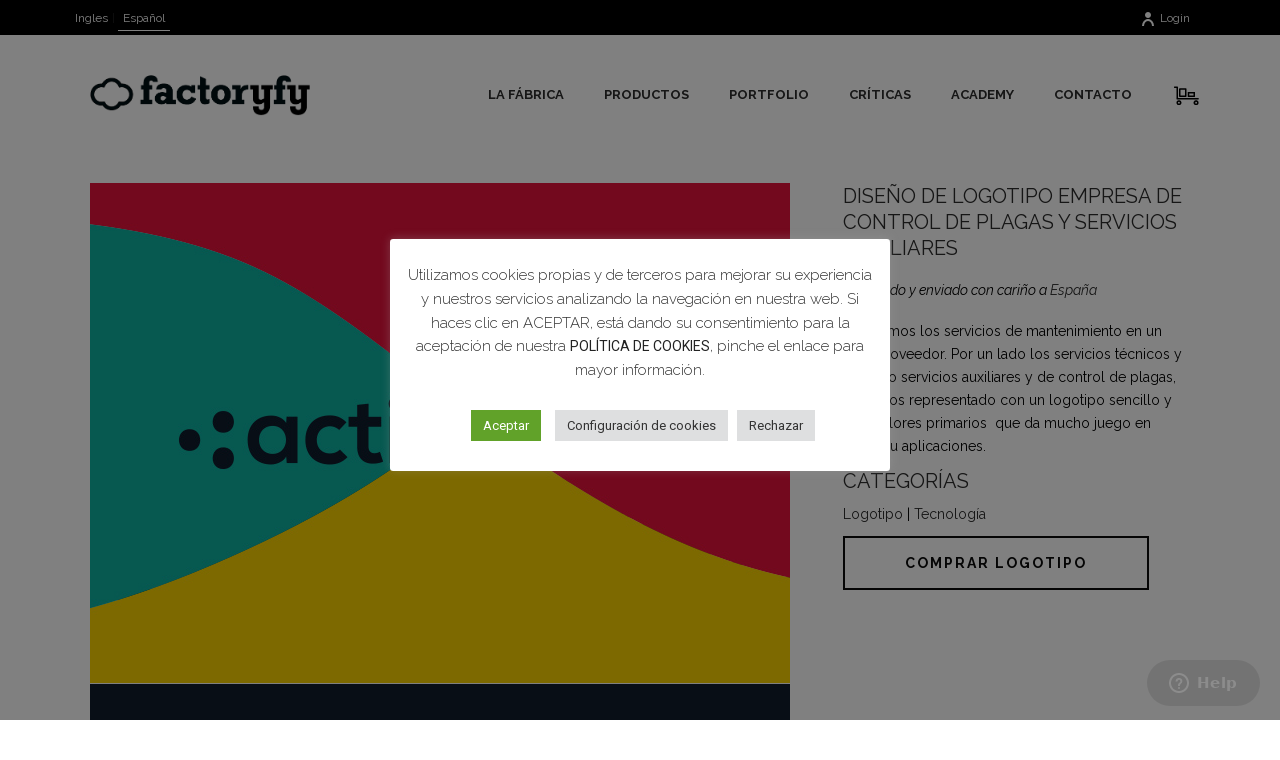

--- FILE ---
content_type: text/html; charset=UTF-8
request_url: https://factoryfy.es/portfolio/diseno-de-logotipo-empresa-control-de-plagas/
body_size: 24551
content:
<!DOCTYPE html>
<html itemscope="itemscope" itemtype="http://schema.org/Article" xmlns="https://www.w3.org/1999/xhtml" lang="es-ES" prefix="og: http://ogp.me/ns#">
            
    <head>
        <meta charset="UTF-8" />
        <meta name="viewport" content="width=device-width, initial-scale=1.0, minimum-scale=1.0, maximum-scale=1.0, user-scalable=0" />
          <meta http-equiv="X-UA-Compatible" content="IE=edge,chrome=1" />
          <meta http-equiv="Content-Type" content="text/html; charset=utf-8"/>
          <meta name="format-detection" content="telephone=no">
        <title itemprop="name">
        Diseño de logotipo para empresa de control de plagas y servicios auxiliares        </title>
        
        <meta name="facebook-domain-verification" content="fre8u2qlikdcdry2ioe11zow7z1xoo" />

                  <link rel="shortcut icon" href="https://factoryfy.es/wp-content/uploads/favicon1.png"  />
                                                <link rel="alternate" type="application/rss+xml" title="Factoryfy RSS Feed" href="https://factoryfy.es/feed/">
        <link rel="alternate" type="application/atom+xml" title="Factoryfy Atom Feed" href="https://factoryfy.es/feed/atom/">
        <link rel="pingback" href="https://factoryfy.es/xmlrpc.php">

         <!--[if lt IE 9]>
         <script src="https://factoryfy.es/wp-content/themes/jupiter/js/html5shiv.js" type="text/javascript"></script>
         <link rel='stylesheet' href='https://factoryfy.es/wp-content/themes/jupiter/stylesheet/css/ie.css' /> 
         <![endif]-->
         <!--[if IE 7 ]>
               <link href="https://factoryfy.es/wp-content/themes/jupiter/stylesheet/css/ie7.css" media="screen" rel="stylesheet" type="text/css" />
               <![endif]-->
         <!--[if IE 8 ]>
               <link href="https://factoryfy.es/wp-content/themes/jupiter/stylesheet/css/ie8.css" media="screen" rel="stylesheet" type="text/css" />
         <![endif]-->

         <!--[if lte IE 8]>
            <script type="text/javascript" src="https://factoryfy.es/wp-content/themes/jupiter/js/respond.js"></script>
         <![endif]-->

         
         <script type="text/javascript">
          var mk_header_parallax, mk_banner_parallax, mk_page_parallax, mk_footer_parallax, mk_body_parallax;
          var mk_images_dir = "https://factoryfy.es/wp-content/themes/jupiter/images",
          mk_theme_js_path = "https://factoryfy.es/wp-content/themes/jupiter/js",
          mk_theme_dir = "https://factoryfy.es/wp-content/themes/jupiter",
          mk_captcha_placeholder = "Enter Captcha",
          mk_captcha_invalid_txt = "Invalid. Try again.",
          mk_captcha_correct_txt = "Captcha correct.",
          mk_responsive_nav_width = 1140,
          mk_grid_width = 1140,
          mk_ajax_search_option = "disable",
          mk_preloader_txt_color = "#444444",
          mk_preloader_bg_color = "#ffffff",
          mk_accent_color = "#282221",
          mk_preloader_bar_color = "#282221",
          mk_preloader_logo = "";
                    var mk_header_parallax = false,
          mk_banner_parallax = false,
          mk_page_parallax = false,
          mk_footer_parallax = false,
          mk_body_parallax = false,
          mk_no_more_posts = "No hay más...";
                    
          function is_touch_device() {
              return ('ontouchstart' in document.documentElement);
          }
         </script>
        <script async src="https://www.googletagmanager.com/gtag/js?id=UA-37905065-1"></script>
        <script async src="https://www.googletagmanager.com/gtag/js?id=G-1Q5JWSDM3N"></script>
        <script async src="https://www.googletagmanager.com/gtag/js?id=GTM-TKTGWSR"></script>
        <script>
          window.dataLayer = window.dataLayer || [];
          function gtag(){dataLayer.push(arguments);}
          gtag('js', new Date());
          gtag('config', 'UA-37905065-1');
          gtag('config', 'G-1Q5JWSDM3N');
                  </script>
        
      <script type="text/javascript">var ajaxurl = "https://factoryfy.es/wp-admin/admin-ajax.php"</script>
<!-- This site is optimized with the Yoast WordPress SEO plugin v2.1.1 - https://yoast.com/wordpress/plugins/seo/ -->
<title>Diseño de logotipo para empresa de control de plagas y servicios auxiliares</title>

<meta name="description" content="Integración de servicios de mantenimiento en un sólo proveedor. Por un lado los servicios técnicos y por otro servicios auxiliares"/>
<link rel="canonical" href="https://factoryfy.es/portfolio/diseno-de-logotipo-empresa-control-de-plagas/" />
<link rel="publisher" href="https://plus.google.com/+FactoryfyMálaga/posts"/>
<meta property="og:locale" content="es_ES" />
<meta property="og:type" content="article" />
<meta property="og:title" content="Diseño de logotipo para empresa de control de plagas y servicios auxiliares" />
<meta property="og:description" content="Integración de servicios de mantenimiento en un sólo proveedor. Por un lado los servicios técnicos y por otro servicios auxiliares" />
<meta property="og:url" content="https://factoryfy.es/portfolio/diseno-de-logotipo-empresa-control-de-plagas/" />
<meta property="og:site_name" content="Factoryfy" />
<meta property="article:publisher" content="https://es-la.facebook.com/factoryfy" />
<meta property="og:image" content="https://factoryfy.es/wp-content/uploads/activa_factoryfy_1.jpg" />
<script type='application/ld+json'>{"@context":"http:\/\/schema.org","@type":"WebSite","url":"https:\/\/factoryfy.es\/","name":"Factoryfy"}</script>
<!-- / Yoast WordPress SEO plugin. -->

<script type='application/javascript'>console.log('PixelYourSite Free version 8.2.8');</script>
<link rel='dns-prefetch' href='//fonts.googleapis.com' />
<link rel='dns-prefetch' href='//s.w.org' />
<link rel="alternate" type="application/rss+xml" title="Factoryfy &raquo; Feed" href="https://factoryfy.es/feed/" />
<link rel="alternate" type="application/rss+xml" title="Factoryfy &raquo; RSS de los comentarios" href="https://factoryfy.es/comments/feed/" />
<link rel="alternate" type="application/rss+xml" title="Factoryfy &raquo; ¡Activamos este logo corporativo! RSS de los comentarios" href="https://factoryfy.es/portfolio/diseno-de-logotipo-empresa-control-de-plagas/feed/" />
		<script type="text/javascript">
			window._wpemojiSettings = {"baseUrl":"https:\/\/s.w.org\/images\/core\/emoji\/13.0.1\/72x72\/","ext":".png","svgUrl":"https:\/\/s.w.org\/images\/core\/emoji\/13.0.1\/svg\/","svgExt":".svg","source":{"concatemoji":"https:\/\/factoryfy.es\/wp-includes\/js\/wp-emoji-release.min.js?ver=5.6.16"}};
			!function(e,a,t){var n,r,o,i=a.createElement("canvas"),p=i.getContext&&i.getContext("2d");function s(e,t){var a=String.fromCharCode;p.clearRect(0,0,i.width,i.height),p.fillText(a.apply(this,e),0,0);e=i.toDataURL();return p.clearRect(0,0,i.width,i.height),p.fillText(a.apply(this,t),0,0),e===i.toDataURL()}function c(e){var t=a.createElement("script");t.src=e,t.defer=t.type="text/javascript",a.getElementsByTagName("head")[0].appendChild(t)}for(o=Array("flag","emoji"),t.supports={everything:!0,everythingExceptFlag:!0},r=0;r<o.length;r++)t.supports[o[r]]=function(e){if(!p||!p.fillText)return!1;switch(p.textBaseline="top",p.font="600 32px Arial",e){case"flag":return s([127987,65039,8205,9895,65039],[127987,65039,8203,9895,65039])?!1:!s([55356,56826,55356,56819],[55356,56826,8203,55356,56819])&&!s([55356,57332,56128,56423,56128,56418,56128,56421,56128,56430,56128,56423,56128,56447],[55356,57332,8203,56128,56423,8203,56128,56418,8203,56128,56421,8203,56128,56430,8203,56128,56423,8203,56128,56447]);case"emoji":return!s([55357,56424,8205,55356,57212],[55357,56424,8203,55356,57212])}return!1}(o[r]),t.supports.everything=t.supports.everything&&t.supports[o[r]],"flag"!==o[r]&&(t.supports.everythingExceptFlag=t.supports.everythingExceptFlag&&t.supports[o[r]]);t.supports.everythingExceptFlag=t.supports.everythingExceptFlag&&!t.supports.flag,t.DOMReady=!1,t.readyCallback=function(){t.DOMReady=!0},t.supports.everything||(n=function(){t.readyCallback()},a.addEventListener?(a.addEventListener("DOMContentLoaded",n,!1),e.addEventListener("load",n,!1)):(e.attachEvent("onload",n),a.attachEvent("onreadystatechange",function(){"complete"===a.readyState&&t.readyCallback()})),(n=t.source||{}).concatemoji?c(n.concatemoji):n.wpemoji&&n.twemoji&&(c(n.twemoji),c(n.wpemoji)))}(window,document,window._wpemojiSettings);
		</script>
		<style type="text/css">
img.wp-smiley,
img.emoji {
	display: inline !important;
	border: none !important;
	box-shadow: none !important;
	height: 1em !important;
	width: 1em !important;
	margin: 0 .07em !important;
	vertical-align: -0.1em !important;
	background: none !important;
	padding: 0 !important;
}
</style>
	<link rel='stylesheet' id='wp-block-library-css'  href='https://factoryfy.es/wp-includes/css/dist/block-library/style.min.css?ver=5.6.16&#038;t=24' type='text/css' media='all' />
<link rel='stylesheet' id='contact-form-7-css'  href='https://factoryfy.es/wp-content/plugins/contact-form-7/includes/css/styles.css?ver=4.0.3&#038;t=24' type='text/css' media='all' />
<link rel='stylesheet' id='cookie-law-info-css'  href='https://factoryfy.es/wp-content/plugins/cookie-law-info/public/css/cookie-law-info-public.css?ver=2.0.6&#038;t=24' type='text/css' media='all' />
<link rel='stylesheet' id='cookie-law-info-gdpr-css'  href='https://factoryfy.es/wp-content/plugins/cookie-law-info/public/css/cookie-law-info-gdpr.css?ver=2.0.6&#038;t=24' type='text/css' media='all' />
<link rel='stylesheet' id='toc-screen-css'  href='https://factoryfy.es/wp-content/plugins/table-of-contents-plus/screen.min.css?ver=2002&#038;t=24' type='text/css' media='all' />
<link rel='stylesheet' id='woocommerce-css'  href='https://factoryfy.es/wp-content/themes/jupiter/stylesheet/css/woocommerce.css?ver=5.6.16&#038;t=24' type='text/css' media='all' />
<link rel='stylesheet' id='theme-styles-css'  href='https://factoryfy.es/wp-content/themes/jupiter/stylesheet/css/styles.min.css?ver=5.6.16&#038;t=24' type='text/css' media='all' />
<link rel='stylesheet' id='pe-line-icon-css'  href='https://factoryfy.es/wp-content/themes/jupiter/stylesheet/css/pe-line-icons.min.css?ver=5.6.16&#038;t=24' type='text/css' media='all' />
<link rel='stylesheet' id='font-awesome-css'  href='https://factoryfy.es/wp-content/plugins/elementor/assets/lib/font-awesome/css/font-awesome.min.css?ver=4.7.0&#038;t=24' type='text/css' media='all' />
<link rel='stylesheet' id='icomoon-fonts-css'  href='https://factoryfy.es/wp-content/themes/jupiter/stylesheet/css/icomoon-fonts.min.css?ver=5.6.16&#038;t=24' type='text/css' media='all' />
<link rel='stylesheet' id='theme-icons-css'  href='https://factoryfy.es/wp-content/themes/jupiter/stylesheet/css/theme-icons.min.css?ver=5.6.16&#038;t=24' type='text/css' media='all' />
<link rel='stylesheet' id='google-font-api-special-1-css'  href='https://fonts.googleapis.com/css?family=Raleway%3A300italic%2C400italic%2C600italic%2C700italic%2C800italic%2C900italic%2C900%2C400%2C300%2C800%2C700%2C600&#038;ver=5.6.16&#038;t=24' type='text/css' media='all' />
<link rel='stylesheet' id='google-font-api-special-2-css'  href='https://fonts.googleapis.com/css?family=Raleway%3A300italic%2C400italic%2C600italic%2C700italic%2C800italic%2C900italic%2C900%2C400%2C300%2C800%2C700%2C600&#038;ver=5.6.16&#038;t=24' type='text/css' media='all' />
<link rel='stylesheet' id='mk-style-css'  href='https://factoryfy.es/wp-content/themes/jupiter/style.css?ver=5.6.16&#038;t=24' type='text/css' media='all' />
<link rel='stylesheet' id='theme-dynamic-styles-css'  href='https://factoryfy.es/wp-content/themes/jupiter/custom.css?ver=5.6.16&#038;t=24' type='text/css' media='all' />
<style id='theme-dynamic-styles-inline-css' type='text/css'>
body {font-family: Arial Black, Gadget, sans-serif;}h1, h2, h3, a {font-family: Raleway }body, h4, h5, h6, p, textarea,input,select,textarea,button {font-family: Raleway }body{background-color:#fff; }#mk-header{background-color:#f7f7f7; }.mk-header-bg{background-color:#fff; }.mk-header-toolbar{background-color: #000000;}#theme-page{background-color:#fff; }#mk-footer{background-color:#3d4045; }#mk-footer .footer-wrapper{padding:30px 0;}#mk-footer .widget{margin-bottom:40px;}#mk-footer [class*='mk-col-'] {padding:0 2%;}#sub-footer{background-color: #000000;}.mk-footer-copyright {font-size:11px;letter-spacing: 1px;}#mk-boxed-layout{  -webkit-box-shadow: 0 0 0px rgba(0, 0, 0, 0);  -moz-box-shadow: 0 0 0px rgba(0, 0, 0, 0);  box-shadow: 0 0 0px rgba(0, 0, 0, 0);}.mk-tabs-panes,.mk-news-tab .mk-tabs-tabs li.ui-tabs-active a,.mk-divider .divider-go-top,.ajax-container,.mk-fancy-title.pattern-style span,.mk-portfolio-view-all,.mk-woo-view-all,.mk-blog-view-all{background-color: #fff;}.mk-header-bg{  -webkit-opacity: 1;  -moz-opacity: 1;  -o-opacity: 1;  opacity: 1;}.header-sticky-ready .mk-header-bg{  -webkit-opacity: 1;  -moz-opacity: 1;  -o-opacity: 1;  opacity: 1;}.mk-header-inner,.header-sticky-ready .mk-header-inner,.header-style-2.header-sticky-ready .mk-classic-nav-bg{border-bottom:0px solid #ededed;}.header-style-4.header-align-left .mk-header-inner,.header-style-4.header-align-center .mk-header-inner {border-bottom:none;border-right:0px solid #ededed;}.header-style-4.header-align-right .mk-header-inner {border-bottom:none;border-left:0px solid #ededed;}.header-style-2 .mk-header-nav-container {border-top:0px solid #ededed;}.mk-header-toolbar{border-bottom:1px solid #000000;}#mk-header{border-bottom:1px solid #ededed;}body{font-size: 14px;color: #000000;font-weight: 500;line-height: 1.66em;}p,.mk-box-icon-2-content {font-size: 14px;color: #000000;line-height: 1.66em;}a {color: #2b2b2b;}a:hover {color: #282221;}#theme-page strong {color: #2b2b2b;}#theme-page h1{font-size: 20px;color: #2b2b2b;font-weight: 500;text-transform: uppercase;}#theme-page h2{font-size: 30px;color: #2b2b2b;font-weight: 900;text-transform: none;}#theme-page h3{font-size: 20px;color: #2b2b2b;font-weight: bold;text-transform: none;}#theme-page h4{font-size: 20px;color: #2b2b2b;font-weight: 500;text-transform: none;}#theme-page h5{font-size: 16px;color: #2b2b2b;font-weight: 500;text-transform: none;}#theme-page h6{font-size: 15px;color: #2b2b2b;font-weight: normal;text-transform: none;}.page-introduce-title{font-size: 20px;color: #4d4d4d;text-transform: uppercase;font-weight: normal;letter-spacing: 2px;}.page-introduce-subtitle{font-size: 14px;line-height: 100%;color: #a3a3a3;font-size: 14px;text-transform: none;}::-webkit-selection{background-color: #282221;color:#fff;}::-moz-selection{background-color: #282221;color:#fff;}::selection{background-color: #282221;color:#fff;}#mk-sidebar,#mk-sidebar p{font-size: 14px;color: #999999;font-weight: normal;}#mk-sidebar .widgettitle{text-transform: uppercase;font-size: 14px;color: #333333;font-weight: bolder;}#mk-sidebar .widgettitle a{color: #333333;}#mk-sidebar .widget a{color: #999999;}#mk-footer,#mk-footer p{font-size: 14px;color: #808080;font-weight: normal;}#mk-footer .widgettitle{text-transform: uppercase;font-size: 14px;color: #ffffff;font-weight: 800;}#mk-footer .widgettitle a{color: #ffffff;}#mk-footer .widget:not(.widget_social_networks) a{color: #999999;}.mk-side-dashboard {background-color: #444444;}.mk-side-dashboard,.mk-side-dashboard p{font-size: 12px;color: #eeeeee;font-weight: normal;}.mk-side-dashboard .widgettitle{text-transform: uppercase;font-size: 14px;color: #ffffff;font-weight: 800;}.mk-side-dashboard .widgettitle a{color: #ffffff;}.mk-side-dashboard .widget a{color: #fafafa;}.sidedash-navigation-ul li a,.sidedash-navigation-ul li .mk-nav-arrow {color:#ffffff;}.sidedash-navigation-ul li a:hover {color:#ffffff;background-color:;}#mk-sidebar .widget:not(.widget_social_networks) a:hover {color: #282221;}#mk-footer .widget:not(.widget_social_networks) a:hover {color: #282221;}.mk-side-dashboard .widget:not(.widget_social_networks) a:hover{color: #282221;}.mk-grid{max-width: 1140px;}.mk-header-nav-container, .mk-classic-menu-wrapper{width: 1140px;}.theme-page-wrapper #mk-sidebar.mk-builtin{width: 27%;}.theme-page-wrapper.right-layout .theme-content,.theme-page-wrapper.left-layout .theme-content{width: 73%;}.mk-boxed-enabled #mk-boxed-layout,.mk-boxed-enabled #mk-boxed-layout .header-style-1 .mk-header-holder,.mk-boxed-enabled #mk-boxed-layout .header-style-3 .mk-header-holder{max-width: 1200px;}.mk-boxed-enabled #mk-boxed-layout .header-style-1 .mk-header-holder,.mk-boxed-enabled #mk-boxed-layout .header-style-3 .mk-header-holder{width: 100% !important;left:auto !important;}.mk-boxed-enabled #mk-boxed-layout .header-style-2.header-sticky-ready .mk-header-nav-container {width: 1200px !important;left:auto !important;}.header-style-1 .mk-header-start-tour,.header-style-3 .mk-header-start-tour,.header-style-1 .mk-header-inner #mk-header-search,.header-style-1 .mk-header-inner,.header-style-1 .mk-search-trigger,.header-style-3 .mk-header-inner,.header-style-1 .header-logo,.header-style-3 .header-logo,.header-style-1 .shopping-cart-header,.header-style-3 .shopping-cart-header,.header-style-1 #mk-header-social.header-section a,.header-style-2 #mk-header-social.header-section a,.header-style-3 #mk-header-social.header-section a{height: 120px;line-height:120px;}@media handheld, only screen and (max-width: 1140px){.header-grid.mk-grid .header-logo.left-logo{left: 15px !important;}.header-grid.mk-grid .header-logo.right-logo, .mk-header-right {right: 15px !important;}}#mk-theme-container:not(.mk-transparent-header) .header-style-1 .mk-header-padding-wrapper,#mk-theme-container:not(.mk-transparent-header) .header-style-3 .mk-header-padding-wrapper {padding-top:152px;}@media handheld, only screen and (max-width: 960px){.theme-page-wrapper .theme-content{width: 100% !important;float: none !important;}.theme-page-wrapper{padding-right:15px !important;padding-left: 15px !important;}.theme-page-wrapper .theme-content:not(.no-padding){padding:25px 0 !important;}.theme-page-wrapper #mk-sidebar{width: 100% !important;float: none !important;padding: 0 !important;}.theme-page-wrapper #mk-sidebar .sidebar-wrapper{padding:20px 0 !important;}}@media handheld, only screen and (max-width: 1140px){.mk-go-top,.mk-quick-contact-wrapper{bottom:70px !important;}.mk-grid {width: 100%;}.mk-padding-wrapper {padding: 0 20px;} }#mk-toolbar-navigation ul li a,.mk-language-nav > a,.mk-header-login .mk-login-link,.mk-subscribe-link,.mk-checkout-btn,.mk-header-tagline a,.header-toolbar-contact a,#mk-toolbar-navigation ul li a:hover,.mk-language-nav > a:hover,.mk-header-login .mk-login-link:hover,.mk-subscribe-link:hover,.mk-checkout-btn:hover,.mk-header-tagline a:hover{color:#ffffff;}.mk-header-tagline,.header-toolbar-contact,.mk-header-date{color:#ffffff;}.mk-header-toolbar #mk-header-social a i {color:#999999;}.header-section#mk-header-social ul li a i {color: #999999;}.header-section#mk-header-social ul li a:hover i {color: #cccccc;}.header-section#mk-header-social ul li a {border-color: #999999;background-color: #232323 !important;}.header-section#mk-header-social ul li a:hover {border-color: #232323;background-color: #232323 !important;}.header-style-2 .header-logo,.header-style-4 .header-logo{height: 120px !important;}.header-style-4 .header-logo {margin:10px 0;}.header-style-2 .mk-header-inner{line-height:120px;}.mk-header-nav-container{background-color: ;}.mk-header-start-tour{font-size: 19px;color: #333333;}.mk-header-start-tour:hover{color: #333333;}.mk-classic-nav-bg{background-color:#fff; }.mk-search-trigger,.mk-shoping-cart-link i,.mk-toolbar-resposnive-icon i{color: #2b2b2b;}.mk-css-icon-close div,.mk-css-icon-menu div {background-color: #2b2b2b;}#mk-header-searchform .text-input{background-color: !important;color: #c7c7c7;}#mk-header-searchform span i{color: #c7c7c7;}#mk-header-searchform .text-input::-webkit-input-placeholder{color: #c7c7c7;}#mk-header-searchform .text-input:-ms-input-placeholder{color: #c7c7c7;}#mk-header-searchform .text-input:-moz-placeholder{color: #c7c7c7;}.header-style-1.header-sticky-ready .menu-hover-style-1 .main-navigation-ul > li > a,.header-style-3.header-sticky-ready .menu-hover-style-1 .main-navigation-ul > li > a,.header-style-1.header-sticky-ready .menu-hover-style-5 .main-navigation-ul > li,.header-style-1.header-sticky-ready .menu-hover-style-2 .main-navigation-ul > li > a,.header-style-3.header-sticky-ready .menu-hover-style-2 .main-navigation-ul > li > a,.header-style-1.header-style-1.header-sticky-ready .menu-hover-style-4 .main-navigation-ul > li > a,.header-style-3.header-sticky-ready .menu-hover-style-4 .main-navigation-ul > li > a,.header-style-1.header-sticky-ready .menu-hover-style-3 .main-navigation-ul > li,.header-style-1.header-sticky-ready .mk-header-inner #mk-header-search,.header-style-3.header-sticky-ready .mk-header-holder #mk-header-search,.header-sticky-ready.header-style-3 .mk-header-start-tour,.header-sticky-ready.header-style-1 .mk-header-start-tour,.header-sticky-ready.header-style-1 .mk-header-inner,.header-sticky-ready.header-style-3 .mk-header-inner,.header-sticky-ready.header-style-3 .header-logo,.header-sticky-ready.header-style-1 .header-logo,.header-sticky-ready.header-style-1 .mk-search-trigger,.header-sticky-ready.header-style-1 .mk-search-trigger i,.header-sticky-ready.header-style-1 .shopping-cart-header,.header-sticky-ready.header-style-1 .shopping-cart-header i,.header-sticky-ready.header-style-3 .shopping-cart-header,.header-sticky-ready.header-style-1 #mk-header-social.header-section a,.header-sticky-ready.header-style-3 #mk-header-social.header-section a{height:70px !important;line-height:70px !important;}#mk-header-social.header-section a.small {margin-top: 43px;}#mk-header-social.header-section a.medium {margin-top: 35px;}#mk-header-social.header-section a.large {margin-top: 27px;}.header-sticky-ready #mk-header-social.header-section a.small,.header-sticky-ready #mk-header-social.header-section a.medium,.header-sticky-ready #mk-header-social.header-section a.large {margin-top: 18px;line-height: 16px !important;height: 16px !important;font-size: 16px !important;width: 16px !important;padding: 8px !important;}.header-sticky-ready #mk-header-social.header-section a.small i:before,.header-sticky-ready #mk-header-social.header-section a.medium i:before,.header-sticky-ready #mk-header-social.header-section a.large i:before {line-height: 16px !important;font-size: 16px !important;}.main-navigation-ul > li.menu-item > a.menu-item-link{color: #2b2b2b;font-size: 13px;font-weight: bold;padding-right:20px;padding-left:20px;text-transform:uppercase;letter-spacing:0px;}.mk-vm-menuwrapper ul li a {color: #2b2b2b;font-size: 13px;font-weight: bold;text-transform:uppercase;}.mk-vm-menuwrapper li > a:after,.mk-vm-menuwrapper li.mk-vm-back:after {color: #2b2b2b;}.main-navigation-ul > li.no-mega-menu ul.sub-menu li.menu-item a.menu-item-link {width:230px;}.mk-header-3-menu-trigger {color: #2b2b2b;}.menu-hover-style-1 .main-navigation-ul li.menu-item > a.menu-item-link:hover,.menu-hover-style-1 .main-navigation-ul li.menu-item:hover > a.menu-item-link,.menu-hover-style-1 .main-navigation-ul li.current-menu-item > a.menu-item-link,.menu-hover-style-1 .main-navigation-ul li.current-menu-ancestor > a.menu-item-link,.menu-hover-style-2 .main-navigation-ul li.menu-item > a.menu-item-link:hover,.menu-hover-style-2 .main-navigation-ul li.menu-item:hover > a.menu-item-link,.menu-hover-style-2 .main-navigation-ul li.current-menu-item > a.menu-item-link,.menu-hover-style-2 .main-navigation-ul li.current-menu-ancestor > a.menu-item-link,.menu-hover-style-1.mk-vm-menuwrapper li.menu-item > a:hover,.menu-hover-style-1.mk-vm-menuwrapper li.menu-item:hover > a,.menu-hover-style-1.mk-vm-menuwrapper li.current-menu-item > a,.menu-hover-style-1.mk-vm-menuwrapper li.current-menu-ancestor > a,.menu-hover-style-2.mk-vm-menuwrapper li.menu-item > a:hover,.menu-hover-style-2.mk-vm-menuwrapper li.menu-item:hover > a,.menu-hover-style-2.mk-vm-menuwrapper li.current-menu-item > a,.menu-hover-style-2.mk-vm-menuwrapper li.current-menu-ancestor > a{color: #000000 !important;}.menu-hover-style-3 .main-navigation-ul > li.menu-item > a.menu-item-link:hover,.menu-hover-style-3 .main-navigation-ul > li.menu-item:hover > a.menu-item-link,.menu-hover-style-3.mk-vm-menuwrapper li > a:hover,.menu-hover-style-3.mk-vm-menuwrapper li:hover > a{border:2px solid #000000;}.menu-hover-style-3 .main-navigation-ul > li.current-menu-item > a.menu-item-link,.menu-hover-style-3 .main-navigation-ul > li.current-menu-ancestor > a.menu-item-link,.menu-hover-style-3.mk-vm-menuwrapper li.current-menu-item > a,.menu-hover-style-3.mk-vm-menuwrapper li.current-menu-ancestor > a{border:2px solid #000000;background-color:#000000;color:#ffffff;}.menu-hover-style-3.mk-vm-menuwrapper li.current-menu-ancestor > a:after {color:#ffffff;}.menu-hover-style-4 .main-navigation-ul li.menu-item > a.menu-item-link:hover,.menu-hover-style-4 .main-navigation-ul li.menu-item:hover > a.menu-item-link,.menu-hover-style-4 .main-navigation-ul li.current-menu-item > a.menu-item-link,.menu-hover-style-4 .main-navigation-ul li.current-menu-ancestor > a.menu-item-link,.menu-hover-style-4.mk-vm-menuwrapper li a:hover,.menu-hover-style-4.mk-vm-menuwrapper li:hover > a,.menu-hover-style-4.mk-vm-menuwrapper li.current-menu-item > a,.menu-hover-style-4.mk-vm-menuwrapper li.current-menu-ancestor > a,.menu-hover-style-5 .main-navigation-ul > li.menu-item > a.menu-item-link:after{background-color: #000000;color:#ffffff;}.menu-hover-style-4.mk-vm-menuwrapper li.current-menu-ancestor > a:after,.menu-hover-style-4.mk-vm-menuwrapper li.current-menu-item > a:after,.menu-hover-style-4.mk-vm-menuwrapper li:hover > a:after,.menu-hover-style-4.mk-vm-menuwrapper li a:hover::after {color:#ffffff;}.menu-hover-style-1 .main-navigation-ul > li.dropdownOpen > a.menu-item-link,.menu-hover-style-1 .main-navigation-ul > li.active > a.menu-item-link,.menu-hover-style-1 .main-navigation-ul > li.open > a.menu-item-link,.menu-hover-style-1 .main-navigation-ul > li.menu-item > a:hover,.menu-hover-style-1 .main-navigation-ul > li.current-menu-item > a.menu-item-link,.menu-hover-style-1 .main-navigation-ul > li.current-menu-ancestor > a.menu-item-link {border-top-color:#000000;}.menu-hover-style-1.mk-vm-menuwrapper li > a:hover,.menu-hover-style-1.mk-vm-menuwrapper li.current-menu-item > a,.menu-hover-style-1.mk-vm-menuwrapper li.current-menu-ancestor > a{border-left-color:#000000;}.header-style-1 .menu-hover-style-1 .main-navigation-ul > li > a,.header-style-1 .menu-hover-style-2 .main-navigation-ul > li > a,.header-style-1 .menu-hover-style-4 .main-navigation-ul > li > a,.header-style-1 .menu-hover-style-5 .main-navigation-ul > li {height: 120px;line-height:120px;}.header-style-1 .menu-hover-style-3 .main-navigation-ul > li,.header-style-1 .menu-hover-style-5 .main-navigation-ul > li{height: 120px;line-height:120px;}.header-style-1 .menu-hover-style-3 .main-navigation-ul > li > a {line-height:60px;}.header-style-1.header-sticky-ready .menu-hover-style-3 .main-navigation-ul > li > a {line-height:46.666666666667px;}.header-style-1 .menu-hover-style-5 .main-navigation-ul > li > a {line-height:20px;vertical-align:middle;}.main-navigation-ul > li.no-mega-menu  ul.sub-menu:after,.main-navigation-ul > li.has-mega-menu > ul.sub-menu:after{  background-color:#ff4857;}.mk-shopping-cart-box {border-top:2px solid #ff4857;}#mk-main-navigation li.no-mega-menu ul.sub-menu,#mk-main-navigation li.has-mega-menu > ul.sub-menu,.mk-shopping-cart-box{background-color: #2b2b2b;}#mk-main-navigation ul.sub-menu a.menu-item-link,#mk-main-navigation ul .megamenu-title,.megamenu-widgets-container a,.mk-shopping-cart-box .product_list_widget li a,.mk-shopping-cart-box .product_list_widget li.empty,.mk-shopping-cart-box .product_list_widget li span,.mk-shopping-cart-box .widget_shopping_cart .total{color: #b3b3b3;}.mk-shopping-cart-box .mk-button.cart-widget-btn {border-color:#b3b3b3;color:#b3b3b3;}.mk-shopping-cart-box .mk-button.cart-widget-btn:hover {background-color:#b3b3b3;color:#2b2b2b;}#mk-main-navigation ul .megamenu-title{color: #ffffff;}#mk-main-navigation ul .megamenu-title:after{background-color: #ffffff;}.megamenu-widgets-container {color: #b3b3b3;}.megamenu-widgets-container .widgettitle{text-transform: uppercase;font-size: 14px;font-weight: bolder;}#mk-main-navigation ul.sub-menu li.menu-item ul.sub-menu li.menu-item a.menu-item-link i{color: #e0e0e0;}#mk-main-navigation ul.sub-menu a.menu-item-link:hover{color: #ffffff !important;}.megamenu-widgets-container a:hover {color: #ffffff;}.main-navigation-ul li.menu-item ul.sub-menu li.menu-item a.menu-item-link:hover,.main-navigation-ul li.menu-item ul.sub-menu li.menu-item:hover > a.menu-item-link,.main-navigation-ul ul.sub-menu li.menu-item a.menu-item-link:hover,.main-navigation-ul ul.sub-menu li.menu-item:hover > a.menu-item-link,.main-navigation-ul ul.sub-menu li.current-menu-item > a.menu-item-link{background-color: !important;}.mk-search-trigger:hover,.mk-header-start-tour:hover{color: #000000;}.main-navigation-ul li.menu-item ul.sub-menu li.menu-item a.menu-item-link{font-size: 12px;font-weight: normal;text-transform:uppercase;letter-spacing: 1px;}.has-mega-menu .megamenu-title {letter-spacing: 1px;}.header-style-4 {text-align : left}.mk-vm-menuwrapper li > a {padding-right: 45px;}@media handheld, only screen and (max-width: 1140px){.header-style-1 .mk-header-inner,.header-style-3 .mk-header-inner,.header-style-3 .header-logo,.header-style-1 .header-logo,.header-style-1 .shopping-cart-header,.header-style-3 .shopping-cart-header{height:90px;line-height:90px;}#mk-header:not(.header-style-4) .mk-header-holder {position:relative !important;top:0 !important;}.mk-header-padding-wrapper {display:none !important;}.mk-header-nav-container{width: auto !important;display:none;}.header-style-1 .mk-header-right,.header-style-2 .mk-header-right,.header-style-3 .mk-header-right {right:55px !important;}.header-style-1 .mk-header-inner #mk-header-search,.header-style-2 .mk-header-inner #mk-header-search,.header-style-3 .mk-header-inner #mk-header-search{display:none !important;}.mk-fullscreen-search-overlay {display:none;}#mk-header-search{padding-bottom: 10px !important;}#mk-header-searchform span .text-input{width: 100% !important;}.header-style-2 .header-logo .center-logo{    text-align: right !important;}.header-style-2 .header-logo .center-logo a{    margin: 0 !important;}.header-logo,.header-style-4 .header-logo{    height: 90px !important;}.mk-header-inner{padding-top:0 !important;}.header-logo{position:relative !important;right:auto !important;left:auto !important;float:left !important;text-align:left;}.shopping-cart-header{margin:0 20px 0 0 !important;}#mk-responsive-nav{background-color:#ffffff !important;}.mk-header-nav-container #mk-responsive-nav{visibility: hidden;}#mk-responsive-nav li ul li .megamenu-title:hover,#mk-responsive-nav li ul li .megamenu-title,#mk-responsive-nav li a, #mk-responsive-nav li ul li a:hover,#mk-responsive-nav .mk-nav-arrow{  color:#444444 !important;}.mk-mega-icon{display:none !important;}.mk-header-bg{zoom:1 !important;filter:alpha(opacity=100) !important;opacity:1 !important;}.header-style-1 .mk-nav-responsive-link,.header-style-2 .mk-nav-responsive-link{display:block !important;}.mk-header-nav-container{height:100%;z-index:200;}#mk-main-navigation{position:relative;z-index:2;}.mk_megamenu_columns_2,.mk_megamenu_columns_3,.mk_megamenu_columns_4,.mk_megamenu_columns_5,.mk_megamenu_columns_6{width:100% !important;}.header-style-1.header-align-right .header-logo img,.header-style-3.header-align-right .header-logo img,.header-style-3.header-align-center .header-logo img {float: left !important;right:auto !important;}.header-style-4 .mk-header-inner {width: auto !important;position: relative !important;overflow: visible;padding-bottom: 0;}.admin-bar .header-style-4 .mk-header-inner {top:0 !important;}.header-style-4 .mk-header-right {display: none;}.header-style-4 .mk-nav-responsive-link {display: block !important;}.header-style-4 .mk-vm-menuwrapper,.header-style-4 #mk-header-search {display: none;}.header-style-4 .header-logo {width:auto !important;display: inline-block !important;text-align:left !important;margin:0 !important;}.vertical-header-enabled .header-style-4 .header-logo img {max-width: 100% !important;left: 20px!important;top:50%!important;-webkit-transform: translate(0, -50%)!important;-moz-transform: translate(0, -50%)!important;-ms-transform: translate(0, -50%)!important;-o-transform: translate(0, -50%)!important;transform: translate(0, -50%)!important;position:relative !important;}.vertical-header-enabled.vertical-header-left #theme-page > .mk-main-wrapper-holder,.vertical-header-enabled.vertical-header-center #theme-page > .mk-main-wrapper-holder,.vertical-header-enabled.vertical-header-left #theme-page > .mk-page-section,.vertical-header-enabled.vertical-header-center #theme-page > .mk-page-section,.vertical-header-enabled.vertical-header-left #theme-page > .wpb_row,.vertical-header-enabled.vertical-header-center #theme-page > .wpb_row,.vertical-header-enabled.vertical-header-left #mk-theme-container:not(.mk-transparent-header), .vertical-header-enabled.vertical-header-center #mk-footer,.vertical-header-enabled.vertical-header-left #mk-footer,.vertical-header-enabled.vertical-header-center #mk-theme-container:not(.mk-transparent-header) {  padding-left: 0 !important;}.vertical-header-enabled.vertical-header-right #theme-page > .mk-main-wrapper-holder,.vertical-header-enabled.vertical-header-right #theme-page > .mk-page-section,.vertical-header-enabled.vertical-header-right #theme-page > .wpb_row,.vertical-header-enabled.vertical-header-right #mk-footer,.vertical-header-enabled.vertical-header-right #mk-theme-container:not(.mk-transparent-header) {  padding-right: 0 !important;}}@media handheld, only screen and (min-width: 1140px) {  .mk-transparent-header .sticky-style-slide .mk-header-holder {    position: absolute;  }  .mk-transparent-header .remove-header-bg-true:not(.header-sticky-ready) .mk-header-bg {    opacity: 0;  }  .mk-transparent-header .remove-header-bg-true#mk-header:not(.header-sticky-ready) .mk-header-inner {    border: 0;  }  .mk-transparent-header .remove-header-bg-true.light-header-skin:not(.header-sticky-ready) .mk-desktop-logo.light-logo {    display: block !important;  }  .mk-transparent-header .remove-header-bg-true.light-header-skin:not(.header-sticky-ready) .mk-desktop-logo.dark-logo {    display: none !important;  }  .mk-transparent-header .remove-header-bg-true.light-header-skin:not(.header-sticky-ready) .main-navigation-ul > li.menu-item > a.menu-item-link,  .mk-transparent-header .remove-header-bg-true.light-header-skin:not(.header-sticky-ready) .mk-search-trigger,  .mk-transparent-header .remove-header-bg-true.light-header-skin:not(.header-sticky-ready) .mk-shoping-cart-link i,  .mk-transparent-header .remove-header-bg-true.light-header-skin:not(.header-sticky-ready) .mk-header-start-tour,  .mk-transparent-header .remove-header-bg-true.light-header-skin:not(.header-sticky-ready) #mk-header-social a i,  .mk-transparent-header .remove-header-bg-true.light-header-skin:not(.header-sticky-ready) .menu-hover-style-1 .main-navigation-ul > li.menu-item > a.menu-item-link:hover,  .mk-transparent-header .remove-header-bg-true.light-header-skin:not(.header-sticky-ready) .menu-hover-style-1 .main-navigation-ul > li.menu-item:hover > a.menu-item-link,  .mk-transparent-header .remove-header-bg-true.light-header-skin:not(.header-sticky-ready) .menu-hover-style-1 .main-navigation-ul > li.current-menu-item > a.menu-item-link,  .mk-transparent-header .remove-header-bg-true.light-header-skin:not(.header-sticky-ready) .menu-hover-style-1 .main-navigation-ul > li.current-menu-ancestor > a.menu-item-link,  .mk-transparent-header .remove-header-bg-true.light-header-skin:not(.header-sticky-ready) .menu-hover-style-2 .main-navigation-ul > li.menu-item > a.menu-item-link:hover,  .mk-transparent-header .remove-header-bg-true.light-header-skin:not(.header-sticky-ready) .menu-hover-style-2 .main-navigation-ul > li.menu-item:hover > a.menu-item-link,  .mk-transparent-header .remove-header-bg-true.light-header-skin:not(.header-sticky-ready) .menu-hover-style-2 .main-navigation-ul > li.current-menu-item > a.menu-item-link,  .mk-transparent-header .remove-header-bg-true.light-header-skin:not(.header-sticky-ready) .mk-vm-menuwrapper li a,  .mk-transparent-header .remove-header-bg-true.light-header-skin:not(.header-sticky-ready) .mk-vm-menuwrapper li > a:after,   .mk-transparent-header .remove-header-bg-true.light-header-skin:not(.header-sticky-ready) .mk-vm-menuwrapper li.mk-vm-back:after {    color: #fff !important;  }  .mk-transparent-header .remove-header-bg-true.light-header-skin:not(.header-sticky-ready) .mk-css-icon-menu div {    background-color: #fff !important;  }  .mk-transparent-header .remove-header-bg-true.light-header-skin:not(.header-sticky-ready) .menu-hover-style-1 .main-navigation-ul > li.dropdownOpen > a.menu-item-link,  .mk-transparent-header .remove-header-bg-true.light-header-skin:not(.header-sticky-ready) .menu-hover-style-1 .main-navigation-ul > li.active > a.menu-item-link,  .mk-transparent-header .remove-header-bg-true.light-header-skin:not(.header-sticky-ready) .menu-hover-style-1 .main-navigation-ul > li.open > a.menu-item-link,  .mk-transparent-header .remove-header-bg-true.light-header-skin:not(.header-sticky-ready) .menu-hover-style-1 .main-navigation-ul > li.menu-item > a:hover,  .mk-transparent-header .remove-header-bg-true.light-header-skin:not(.header-sticky-ready) .menu-hover-style-1 .main-navigation-ul > li.current-menu-item > a.menu-item-link,  .mk-transparent-header .remove-header-bg-true.light-header-skin:not(.header-sticky-ready) .menu-hover-style-1 .main-navigation-ul > li.current-menu-ancestor > a.menu-item-link {    border-top-color: #fff;  }  .mk-transparent-header .remove-header-bg-true.light-header-skin:not(.header-sticky-ready) .menu-hover-style-3 .main-navigation-ul > li.current-menu-item > a.menu-item-link,  .mk-transparent-header .remove-header-bg-true.light-header-skin:not(.header-sticky-ready) .menu-hover-style-3 .main-navigation-ul > li.current-menu-ancestor > a.menu-item-link,  .mk-transparent-header .remove-header-bg-true.light-header-skin:not(.header-sticky-ready) .menu-hover-style-3.mk-vm-menuwrapper li.current-menu-item > a,  .mk-transparent-header .remove-header-bg-true.light-header-skin:not(.header-sticky-ready) .menu-hover-style-3.mk-vm-menuwrapper li.current-menu-ancestor > a {    border: 2px solid #fff;    background-color: #fff;    color: #222 !important;  }  .mk-transparent-header .remove-header-bg-true.light-header-skin:not(.header-sticky-ready) .menu-hover-style-3 .main-navigation-ul > li.menu-item > a.menu-item-link:hover,  .mk-transparent-header .remove-header-bg-true.light-header-skin:not(.header-sticky-ready) .menu-hover-style-3 .main-navigation-ul > li.menu-item:hover > a.menu-item-link,  .mk-transparent-header .remove-header-bg-true.light-header-skin:not(.header-sticky-ready) .menu-hover-style-3.mk-vm-menuwrapper li > a:hover,  .mk-transparent-header .remove-header-bg-true.light-header-skin:not(.header-sticky-ready) .menu-hover-style-3.mk-vm-menuwrapper li:hover > a {    border: 2px solid #fff;  }  .mk-transparent-header .remove-header-bg-true.light-header-skin:not(.header-sticky-ready) .menu-hover-style-4 .main-navigation-ul li.menu-item > a.menu-item-link:hover,  .mk-transparent-header .remove-header-bg-true.light-header-skin:not(.header-sticky-ready) .menu-hover-style-4 .main-navigation-ul li.menu-item:hover > a.menu-item-link,  .mk-transparent-header .remove-header-bg-true.light-header-skin:not(.header-sticky-ready) .menu-hover-style-4 .main-navigation-ul li.current-menu-item > a.menu-item-link,  .mk-transparent-header .remove-header-bg-true.light-header-skin:not(.header-sticky-ready) .menu-hover-style-5 .main-navigation-ul > li.menu-item > a.menu-item-link:after {    background-color: #fff;    color: #222 !important;  }  .mk-transparent-header .remove-header-bg-true.dark-header-skin:not(.header-sticky-ready) .mk-desktop-logo.dark-logo {    display: block !important;  }  .mk-transparent-header .remove-header-bg-true.dark-header-skin:not(.header-sticky-ready) .mk-desktop-logo.light-logo {    display: none !important;  }  .mk-transparent-header .remove-header-bg-true.dark-header-skin:not(.header-sticky-ready) .main-navigation-ul > li.menu-item > a.menu-item-link,  .mk-transparent-header .remove-header-bg-true.dark-header-skin:not(.header-sticky-ready) .mk-search-trigger,  .mk-transparent-header .remove-header-bg-true.dark-header-skin:not(.header-sticky-ready) .mk-shoping-cart-link i,  .mk-transparent-header .remove-header-bg-true.dark-header-skin:not(.header-sticky-ready) .mk-header-start-tour,  .mk-transparent-header .remove-header-bg-true.dark-header-skin:not(.header-sticky-ready) #mk-header-social a i,  .mk-transparent-header .remove-header-bg-true.dark-header-skin:not(.header-sticky-ready) .menu-hover-style-1 .main-navigation-ul li.menu-item > a.menu-item-link:hover,  .mk-transparent-header .remove-header-bg-true.dark-header-skin:not(.header-sticky-ready) .menu-hover-style-1 .main-navigation-ul li.menu-item:hover > a.menu-item-link,  .mk-transparent-header .remove-header-bg-true.dark-header-skin:not(.header-sticky-ready) .menu-hover-style-1 .main-navigation-ul li.current-menu-item > a.menu-item-link,  .mk-transparent-header .remove-header-bg-true.dark-header-skin:not(.header-sticky-ready) .menu-hover-style-1 .main-navigation-ul li.current-menu-ancestor > a.menu-item-link,  .mk-transparent-header .remove-header-bg-true.dark-header-skin:not(.header-sticky-ready) .menu-hover-style-2 .main-navigation-ul li.menu-item > a.menu-item-link:hover,  .mk-transparent-header .remove-header-bg-true.dark-header-skin:not(.header-sticky-ready) .menu-hover-style-2 .main-navigation-ul li.menu-item:hover > a.menu-item-link,  .mk-transparent-header .remove-header-bg-true.dark-header-skin:not(.header-sticky-ready) .menu-hover-style-2 .main-navigation-ul li.current-menu-item > a.menu-item-link,  .mk-transparent-header .remove-header-bg-true.dark-header-skin:not(.header-sticky-ready) .menu-hover-style-2 .main-navigation-ul li.current-menu-ancestor > a.menu-item-link,  .mk-transparent-header .remove-header-bg-true.dark-header-skin:not(.header-sticky-ready) .mk-vm-menuwrapper li a,  .mk-transparent-header .remove-header-bg-true.dark-header-skin:not(.header-sticky-ready) .mk-vm-menuwrapper li > a:after,   .mk-transparent-header .remove-header-bg-true.dark-header-skin:not(.header-sticky-ready) .mk-vm-menuwrapper li.mk-vm-back:after {    color: #222 !important;  }  .mk-transparent-header .remove-header-bg-true.dark-header-skin:not(.header-sticky-ready) .menu-hover-style-1 .main-navigation-ul > li.dropdownOpen > a.menu-item-link,  .mk-transparent-header .remove-header-bg-true.dark-header-skin:not(.header-sticky-ready) .menu-hover-style-1 .main-navigation-ul > li.active > a.menu-item-link,  .mk-transparent-header .remove-header-bg-true.dark-header-skin:not(.header-sticky-ready) .menu-hover-style-1 .main-navigation-ul > li.open > a.menu-item-link,  .mk-transparent-header .remove-header-bg-true.dark-header-skin:not(.header-sticky-ready) .menu-hover-style-1 .main-navigation-ul > li.menu-item > a:hover,  .mk-transparent-header .remove-header-bg-true.dark-header-skin:not(.header-sticky-ready) .menu-hover-style-1 .main-navigation-ul > li.current-menu-item > a.menu-item-link,  .mk-transparent-header .remove-header-bg-true.dark-header-skin:not(.header-sticky-ready) .menu-hover-style-1 .main-navigation-ul > li.current-menu-ancestor > a.menu-item-link {    border-top-color: #222;  }  .mk-transparent-header .remove-header-bg-true.dark-header-skin:not(.header-sticky-ready) .mk-css-icon-menu div {    background-color: #222 !important;  }  .mk-transparent-header .remove-header-bg-true.dark-header-skin:not(.header-sticky-ready) .menu-hover-style-3 .main-navigation-ul > li.current-menu-item > a.menu-item-link,  .mk-transparent-header .remove-header-bg-true.dark-header-skin:not(.header-sticky-ready) .menu-hover-style-3 .main-navigation-ul > li.current-menu-ancestor > a.menu-item-link,  .mk-transparent-header .remove-header-bg-true.dark-header-skin:not(.header-sticky-ready) .menu-hover-style-3.mk-vm-menuwrapper li.current-menu-item > a,  .mk-transparent-header .remove-header-bg-true.dark-header-skin:not(.header-sticky-ready) .menu-hover-style-3.mk-vm-menuwrapper li.current-menu-ancestor > a {    border: 2px solid #222;    background-color: #222;    color: #fff !important;  }  .mk-transparent-header .remove-header-bg-true.dark-header-skin:not(.header-sticky-ready) .menu-hover-style-3 .main-navigation-ul > li.menu-item > a.menu-item-link:hover,  .mk-transparent-header .remove-header-bg-true.dark-header-skin:not(.header-sticky-ready) .menu-hover-style-3 .main-navigation-ul > li.menu-item:hover > a.menu-item-link,  .mk-transparent-header .remove-header-bg-true.dark-header-skin:not(.header-sticky-ready) .menu-hover-style-3.mk-vm-menuwrapper li > a:hover,  .mk-transparent-header .remove-header-bg-true.dark-header-skin:not(.header-sticky-ready) .menu-hover-style-3.mk-vm-menuwrapper li:hover > a {    border: 2px solid #222;  }  .mk-transparent-header .remove-header-bg-true.dark-header-skin:not(.header-sticky-ready) .menu-hover-style-4 .main-navigation-ul li.menu-item > a.menu-item-link:hover,  .mk-transparent-header .remove-header-bg-true.dark-header-skin:not(.header-sticky-ready) .menu-hover-style-4 .main-navigation-ul li.menu-item:hover > a.menu-item-link,  .mk-transparent-header .remove-header-bg-true.dark-header-skin:not(.header-sticky-ready) .menu-hover-style-4 .main-navigation-ul li.current-menu-item > a.menu-item-link,  .mk-transparent-header .remove-header-bg-true.dark-header-skin:not(.header-sticky-ready) .menu-hover-style-4 .main-navigation-ul li.current-menu-ancestor > a.menu-item-link,  .mk-transparent-header .remove-header-bg-true.dark-header-skin:not(.header-sticky-ready) .menu-hover-style-5 .main-navigation-ul > li.menu-item > a.menu-item-link:after {    background-color: #222;    color: #fff !important;  }}.comment-reply a,.mk-toggle .mk-toggle-title.active-toggle:before,.mk-testimonial-author,.modern-style .mk-testimonial-company,#wp-calendar td#today,.news-full-without-image .news-categories span,.news-half-without-image .news-categories span,.news-fourth-without-image .news-categories span,.mk-read-more,.news-single-social li a,.portfolio-widget-cats,.portfolio-carousel-cats,.blog-showcase-more,.simple-style .mk-employee-item:hover .team-member-position,.mk-readmore,.about-author-name,.mk-portfolio-classic-item .portfolio-categories a,.register-login-links a:hover,.not-found-subtitle,.mk-mini-callout a,.search-loop-meta a,.new-tab-readmore,.mk-news-tab .mk-tabs-tabs li.ui-tabs-active a,.mk-tooltip a,.mk-accordion-single.current .mk-accordion-tab i,.monocolor.pricing-table .pricing-price span,.quantity .plus:hover,.quantity .minus:hover,.mk-woo-tabs .mk-tabs-tabs li.ui-state-active a,.product .add_to_cart_button i,.blog-modern-comment:hover,.blog-modern-share:hover,{color: #282221;}.mk-tabs .mk-tabs-tabs li.ui-tabs-active a > i,.mk-accordion .mk-accordion-single.current .mk-accordion-tab:before,.mk-tweet-list a,.widget_testimonials .testimonial-slider .testimonial-author,#mk-filter-portfolio li a:hover,#mk-language-navigation ul li a:hover,#mk-language-navigation ul li.current-menu-item > a,.mk-quick-contact-wrapper h4,.divider-go-top:hover i,.widget-sub-navigation ul li a:hover,#mk-footer .widget_posts_lists ul li .post-list-meta time,.mk-footer-tweets .tweet-username,.product-category .item-holder:hover h4,{color: #282221 !important;}.image-hover-overlay,.newspaper-portfolio,.similar-posts-wrapper .post-thumbnail:hover > .overlay-pattern,.portfolio-logo-section,.post-list-document .post-type-thumb:hover,#cboxTitle,#cboxPrevious,#cboxNext,#cboxClose,.comment-form-button,.mk-dropcaps.fancy-style,.mk-image-overlay,.pinterest-item-overlay,.news-full-with-image .news-categories span,.news-half-with-image .news-categories span,.news-fourth-with-image .news-categories span,.widget-portfolio-overlay,.portfolio-carousel-overlay,.blog-carousel-overlay,.mk-classic-comments span,.mk-similiar-overlay,.mk-skin-button,.mk-flex-caption .flex-desc span,.mk-icon-box .mk-icon-wrapper i:hover,.mk-quick-contact-link:hover,.quick-contact-active.mk-quick-contact-link,.mk-fancy-table th,.ui-slider-handle,.widget_price_filter .ui-slider-range,.shop-skin-btn,#review_form_wrapper input[type=submit],#mk-nav-search-wrapper form .nav-side-search-icon:hover,form.ajax-search-complete i,.blog-modern-btn,.showcase-blog-overlay,.gform_button[type=submit],.button.alt,#respond #submit,.woocommerce .price_slider_amount .button.button,.mk-shopping-cart-box .mk-button.checkout,.widget_shopping_cart .mk-button.checkout,.widget_shopping_cart .mk-button.checkout{background-color: #282221 !important;}.mk-circle-image .item-holder{-webkit-box-shadow:0 0 0 1px #282221;-moz-box-shadow:0 0 0 1px #282221;box-shadow:0 0 0 1px #282221;}.mk-blockquote.line-style,.bypostauthor .comment-content,.bypostauthor .comment-content:after,.mk-tabs.simple-style .mk-tabs-tabs li.ui-tabs-active a{border-color: #282221 !important;}.news-full-with-image .news-categories span,.news-half-with-image .news-categories span,.news-fourth-with-image .news-categories span,.mk-flex-caption .flex-desc span{box-shadow: 8px 0 0 #282221, -8px 0 0 #282221;}.monocolor.pricing-table .pricing-cols .pricing-col.featured-plan{border:1px solid #282221 !important;}.mk-skin-button.three-dimension{box-shadow: 0px 3px 0px 0px #201b1a;}.mk-skin-button.three-dimension:active{box-shadow: 0px 1px 0px 0px #201b1a;}.mk-footer-copyright, #mk-footer-navigation li a{color: #ffffff;}.mk-woocommerce-main-image img:hover, .mk-single-thumbnails img:hover{border:1px solid #282221 !important;}.product-loading-icon{background-color:rgba(40,34,33,0.6);}/*Tamaño header*/#mk-header .header-logo a img {max-width: 220px;}/*Espacio debajo de iconos home*/ .wpb_raw_code.wpb_content_element.wpb_raw_html {margin-bottom:0}/*Espacio linea en los comentarios*/.mk-text-block {margin-bottom: -10px !important;}/* Ajuste formulario de contacto para presupuesto */.contactopresupuesto .wpcf7-form .wpcf7-text, .wpcf7-form .wpcf7-textarea {width: 80%;}input.wpcf7-form-control.wpcf7-captchar {width: 80%;}/*Tipografía de los botones*/.mk-button.medium {padding: 20px 20px;font-size: 16px;line-height: 100%;letter-spacing: 4;font-weight: 600;}/*Tipografía de los portfolios*/.portfolio-meta-wrapper .the-title a {text-transform: none;letter-spacing: 0px;font-size: 17px;font-weight: 500;}/*Color hover portfolio*/.mk-portfolio-classic-item .featured-image:hover .image-hover-overlay {opacity: 0.5;background-color: black !important;}/*Quitado de márgen derecho (por defecto) de todos los botones*/ .mk-button {margin-right:0}/*Tamaño botón*/.mk-button.medium {padding: 15px 20px;}/* Tamaño botón precio página logotipo (clase añadida manualmente)*/.precio {font-size:26px !important;}/*Hover botón productos de la home*/a.mk-button.dark.button-54aa82f1a0d61.light-color.flat-dimension.medium.pointed.productohome:hover {border:solid 2px !important;border-color:black !important;}/*Hover Botón Home*/ .preciohome {border:solid 2px black !important}/*Hover botón críticas*//*Hover Botón Home*/ .mk-button.medium:hover {background-color: transparent !important;color: black !important;border-color: black !important;}/*Eliminar titulo descripción de los productos*/.mk-woo-tabs .mk-tabs-panes {padding: 25px 0;display: none;}/*Título producto*/#mk-page-introduce.intro-left {text-align: left;display: none;}/*Tamaño iconos redes sociales zona críticas */.mk-moving-image-shortcode img {width: 70% !important;display: inline-block!important;}/*Tamaño guru*/.guru img.mk-floating-vertical {width: 40% !important;}/*Tamaño pulpo*/.pulpo.mk-moving-image-shortcode img {width: 20% !important;}/*Espacio entre imagen y texto en la página de ver todos los portfolios*/.mk-image-shortcode.gray_border-frame .mk-image-inner {border: 6px solid rgba(0,0,0,.06);margin-bottom: 20px;}/* Tamaño descripción productos */.mk-image-shortcode.outside-image .mk-image-caption .mk-caption-desc {display: block;margin-top: 5px;font-style: italic;font-size: 15px;line-height: 18px;}/* Tamaño cohete */.cohete img.mk-floating-vertical {width: 20% !important;}/* Tamaño tablas precios tienda *//*Tamaño icono teléfono*/.telefono img.mk-floating-vertical {width: 36% !important;}/* Cursor texto en movimiento */#typed-cursor {  opacity: 1;  font-weight: 400;  -webkit-animation: blink .7s infinite;  -moz-animation: blink .7s infinite;  -ms-animation: blink .7s infinite;  -o-animation: blink .7s infinite;  animation: blink .7s infinite;}/*Quitar flechas de navegación laterales*/.mk-post-nav {display: none;}/*Fallo de Jupiter*/a{position: relative}/*** Tamaño tipografía blog ***/.mk-blog-single p {    font-size: 16px;}
</style>
<link rel='stylesheet' id='js_composer_front-css'  href='https://factoryfy.es/wp-content/plugins/js_composer_theme/assets/css/js_composer.css?ver=4.3.4&#038;t=24' type='text/css' media='all' />
<link rel='stylesheet' id='js_composer_custom_css-css'  href='https://factoryfy.es/wp-content/uploads/js_composer/custom.css?ver=4.3.4&#038;t=24' type='text/css' media='screen' />
<link rel='stylesheet' id='ultimate-style-min-css'  href='https://factoryfy.es/wp-content/plugins/Ultimate_VC_Addons/assets/min-css/ultimate.min.css?ver=3.9.4&#038;t=24' type='text/css' media='all' />
<link rel='stylesheet' id='bsf-Defaults-css'  href='https://factoryfy.es/wp-content/uploads/smile_fonts/Defaults/Defaults.css?ver=5.6.16&#038;t=24' type='text/css' media='all' />
<script type='text/javascript' src='https://factoryfy.es/wp-includes/js/jquery/jquery.min.js?ver=3.5.1' id='jquery-core-js'></script>
<script type='text/javascript' src='https://factoryfy.es/wp-includes/js/jquery/jquery-migrate.min.js?ver=3.3.2' id='jquery-migrate-js'></script>
<script type='text/javascript' id='cookie-law-info-js-extra'>
/* <![CDATA[ */
var Cli_Data = {"nn_cookie_ids":[],"cookielist":[],"non_necessary_cookies":[],"ccpaEnabled":"","ccpaRegionBased":"","ccpaBarEnabled":"","strictlyEnabled":["necessary","obligatoire"],"ccpaType":"gdpr","js_blocking":"1","custom_integration":"","triggerDomRefresh":"","secure_cookies":""};
var cli_cookiebar_settings = {"animate_speed_hide":"500","animate_speed_show":"500","background":"#FFF","border":"#b1a6a6c2","border_on":"","button_1_button_colour":"#61a229","button_1_button_hover":"#4e8221","button_1_link_colour":"#fff","button_1_as_button":"1","button_1_new_win":"","button_2_button_colour":"#333","button_2_button_hover":"#292929","button_2_link_colour":"#444","button_2_as_button":"","button_2_hidebar":"","button_3_button_colour":"#dedfe0","button_3_button_hover":"#b2b2b3","button_3_link_colour":"#333333","button_3_as_button":"1","button_3_new_win":"","button_4_button_colour":"#dedfe0","button_4_button_hover":"#b2b2b3","button_4_link_colour":"#333333","button_4_as_button":"1","button_7_button_colour":"#61a229","button_7_button_hover":"#4e8221","button_7_link_colour":"#fff","button_7_as_button":"1","button_7_new_win":"","font_family":"inherit","header_fix":"","notify_animate_hide":"1","notify_animate_show":"","notify_div_id":"#cookie-law-info-bar","notify_position_horizontal":"right","notify_position_vertical":"bottom","scroll_close":"","scroll_close_reload":"","accept_close_reload":"","reject_close_reload":"","showagain_tab":"","showagain_background":"#fff","showagain_border":"#000","showagain_div_id":"#cookie-law-info-again","showagain_x_position":"100px","text":"#333333","show_once_yn":"","show_once":"10000","logging_on":"","as_popup":"","popup_overlay":"1","bar_heading_text":"","cookie_bar_as":"popup","popup_showagain_position":"bottom-right","widget_position":"left"};
var log_object = {"ajax_url":"https:\/\/factoryfy.es\/wp-admin\/admin-ajax.php"};
/* ]]> */
</script>
<script type='text/javascript' src='https://factoryfy.es/wp-content/plugins/cookie-law-info/public/js/cookie-law-info-public.js?ver=2.0.6' id='cookie-law-info-js'></script>
<script type='text/javascript' src='https://factoryfy.es/wp-content/plugins/pixelyoursite/dist/scripts/jquery.bind-first-0.2.3.min.js?ver=5.6.16' id='jquery-bind-first-js'></script>
<script type='text/javascript' src='https://factoryfy.es/wp-content/plugins/pixelyoursite/dist/scripts/js.cookie-2.1.3.min.js?ver=2.1.3' id='js-cookie-js'></script>
<script type='text/javascript' id='pys-js-extra'>
/* <![CDATA[ */
var pysOptions = {"staticEvents":{"facebook":{"PageView":[{"delay":0,"type":"static","name":"PageView","pixelIds":["551471322265838"],"eventID":"b1c0f828-30e9-4125-8309-1cf438c25127","params":{"page_title":"\u00a1Activamos este logo corporativo!","post_type":"portfolio","post_id":17713,"plugin":"PixelYourSite","user_role":"guest","event_url":"factoryfy.es\/portfolio\/diseno-de-logotipo-empresa-control-de-plagas\/"},"e_id":"init_event","ids":[],"hasTimeWindow":false,"timeWindow":0,"woo_order":"","edd_order":""}]}},"dynamicEvents":{"signal_form":{"facebook":{"delay":0,"type":"dyn","name":"Signal","pixelIds":["551471322265838"],"eventID":"d61ff235-52b2-40ac-b1f8-f295927050b3","params":{"event_action":"Form","page_title":"\u00a1Activamos este logo corporativo!","post_type":"portfolio","post_id":17713,"plugin":"PixelYourSite","user_role":"guest","event_url":"factoryfy.es\/portfolio\/diseno-de-logotipo-empresa-control-de-plagas\/"},"e_id":"signal_form","ids":[],"hasTimeWindow":false,"timeWindow":0,"woo_order":"","edd_order":""}},"signal_download":{"facebook":{"delay":0,"type":"dyn","name":"Signal","extensions":["","doc","exe","js","pdf","ppt","tgz","zip","xls"],"pixelIds":["551471322265838"],"eventID":"0150bf75-1c49-4a4c-9e37-f9c8ac8d6f16","params":{"event_action":"Download","page_title":"\u00a1Activamos este logo corporativo!","post_type":"portfolio","post_id":17713,"plugin":"PixelYourSite","user_role":"guest","event_url":"factoryfy.es\/portfolio\/diseno-de-logotipo-empresa-control-de-plagas\/"},"e_id":"signal_download","ids":[],"hasTimeWindow":false,"timeWindow":0,"woo_order":"","edd_order":""}},"signal_comment":{"facebook":{"delay":0,"type":"dyn","name":"Signal","pixelIds":["551471322265838"],"eventID":"3c5b6925-6398-4a3e-8e22-de143220ddb1","params":{"event_action":"Comment","page_title":"\u00a1Activamos este logo corporativo!","post_type":"portfolio","post_id":17713,"plugin":"PixelYourSite","user_role":"guest","event_url":"factoryfy.es\/portfolio\/diseno-de-logotipo-empresa-control-de-plagas\/"},"e_id":"signal_comment","ids":[],"hasTimeWindow":false,"timeWindow":0,"woo_order":"","edd_order":""}},"woo_add_to_cart_on_button_click":{"facebook":{"delay":0,"type":"dyn","name":"AddToCart","pixelIds":["551471322265838"],"eventID":"6bc5ca6e-cf0d-4815-b51e-d1e9e5c8097d","params":{"page_title":"\u00a1Activamos este logo corporativo!","post_type":"portfolio","post_id":17713,"plugin":"PixelYourSite","user_role":"guest","event_url":"factoryfy.es\/portfolio\/diseno-de-logotipo-empresa-control-de-plagas\/"},"e_id":"woo_add_to_cart_on_button_click","ids":[],"hasTimeWindow":false,"timeWindow":0,"woo_order":"","edd_order":""}}},"triggerEvents":[],"triggerEventTypes":[],"facebook":{"pixelIds":["551471322265838"],"advancedMatching":[],"removeMetadata":false,"contentParams":{"post_type":"portfolio","post_id":17713,"content_name":"\u00a1Activamos este logo corporativo!","tags":"","categories":"Logotipo, Tecnolog\u00eda"},"commentEventEnabled":true,"wooVariableAsSimple":false,"downloadEnabled":true,"formEventEnabled":true,"ajaxForServerEvent":true,"serverApiEnabled":true,"wooCRSendFromServer":false},"debug":"","siteUrl":"https:\/\/factoryfy.es","ajaxUrl":"https:\/\/factoryfy.es\/wp-admin\/admin-ajax.php","enable_remove_download_url_param":"1","gdpr":{"ajax_enabled":false,"all_disabled_by_api":true,"facebook_disabled_by_api":false,"analytics_disabled_by_api":false,"google_ads_disabled_by_api":false,"pinterest_disabled_by_api":false,"bing_disabled_by_api":false,"facebook_prior_consent_enabled":true,"analytics_prior_consent_enabled":true,"google_ads_prior_consent_enabled":null,"pinterest_prior_consent_enabled":true,"bing_prior_consent_enabled":true,"cookiebot_integration_enabled":false,"cookiebot_facebook_consent_category":"marketing","cookiebot_analytics_consent_category":"statistics","cookiebot_google_ads_consent_category":null,"cookiebot_pinterest_consent_category":"marketing","cookiebot_bing_consent_category":"marketing","consent_magic_integration_enabled":false,"real_cookie_banner_integration_enabled":false,"cookie_notice_integration_enabled":false,"cookie_law_info_integration_enabled":false},"edd":{"enabled":false},"woo":{"enabled":true,"addToCartOnButtonEnabled":true,"addToCartOnButtonValueEnabled":true,"addToCartOnButtonValueOption":"price","singleProductId":null,"removeFromCartSelector":".cart .product-remove .remove","addToCartCatchMethod":"add_cart_js"}};
/* ]]> */
</script>
<script type='text/javascript' src='https://factoryfy.es/wp-content/plugins/pixelyoursite/dist/scripts/public.js?ver=8.2.8' id='pys-js'></script>
<script type='text/javascript' src='https://factoryfy.es/wp-content/plugins/Ultimate_VC_Addons/assets/min-js/ultimate.min.js?ver=3.9.4' id='ultimate-script-js'></script>
<link rel="https://api.w.org/" href="https://factoryfy.es/wp-json/" /><link rel="EditURI" type="application/rsd+xml" title="RSD" href="https://factoryfy.es/xmlrpc.php?rsd" />
<link rel="wlwmanifest" type="application/wlwmanifest+xml" href="https://factoryfy.es/wp-includes/wlwmanifest.xml" /> 
<meta name="generator" content="WordPress 5.6.16" />
<meta name="generator" content="WooCommerce 2.2.10" />
<link rel='shortlink' href='https://factoryfy.es/?p=17713' />
<link rel="alternate" type="application/json+oembed" href="https://factoryfy.es/wp-json/oembed/1.0/embed?url=https%3A%2F%2Ffactoryfy.es%2Fportfolio%2Fdiseno-de-logotipo-empresa-control-de-plagas%2F" />
<link rel="alternate" type="text/xml+oembed" href="https://factoryfy.es/wp-json/oembed/1.0/embed?url=https%3A%2F%2Ffactoryfy.es%2Fportfolio%2Fdiseno-de-logotipo-empresa-control-de-plagas%2F&#038;format=xml" />
<!-- Google Tag Manager -->
<script type="text/plain" data-cli-class="cli-blocker-script"  data-cli-script-type="analytics" data-cli-block="true"  data-cli-element-position="head">(function(w,d,s,l,i){w[l]=w[l]||[];w[l].push({'gtm.start':
new Date().getTime(),event:'gtm.js'});var f=d.getElementsByTagName(s)[0],
j=d.createElement(s),dl=l!='dataLayer'?'&l='+l:'';j.async=true;j.src=
'https://www.googletagmanager.com/gtm.js?id='+i+dl;f.parentNode.insertBefore(j,f);
})(window,document,'script','dataLayer','GTM-TKTGWSR');</script>
<!-- End Google Tag Manager --><meta name="generator" content="Jupiter 4.0.6" />
<style type="text/css">.recentcomments a{display:inline !important;padding:0 !important;margin:0 !important;}</style><meta name="generator" content="Powered by Visual Composer - drag and drop page builder for WordPress."/>
<!--[if IE 8]><link rel="stylesheet" type="text/css" href="https://factoryfy.es/wp-content/plugins/js_composer_theme/assets/css/vc-ie8.css" media="screen"><![endif]-->			<script type="text/javascript">
				var cli_flush_cache = true;
			</script>
<script type="text/javascript">jQuery(document).ready(function(){
					jQuery(".ult_modal-body iframe").each(function(index, element) {
						var st = '<style type="text/css" id="modal-css">';
							st += ".fluid-width-video-wrapper{padding: 0 !important;}";
							st += "</style>";
						jQuery("head").append(st);
					});
				});</script>      <script>
        (function($){
          $(document).on("click","#cookie_action_close_header",function(){
            gtag('config', 'GTM-TKTGWSR');
          })
        }(jQuery))
      </script>
    	<!-- Yandex.Metrika counter -->
		<script type="text/javascript" >
		   (function(m,e,t,r,i,k,a){m[i]=m[i]||function(){(m[i].a=m[i].a||[]).push(arguments)};
		   m[i].l=1*new Date();k=e.createElement(t),a=e.getElementsByTagName(t)[0],k.async=1,k.src=r,a.parentNode.insertBefore(k,a)})
		   (window, document, "script", "https://mc.yandex.ru/metrika/tag.js", "ym");
		
		   ym(54532084, "init", {
		        clickmap:true,
		        trackLinks:true,
		        accurateTrackBounce:true,
		        webvisor:true,
		        ecommerce:"dataLayer"
		   });
		</script>
		<!-- /Yandex.Metrika counter -->
		<!-- Metricool -->
			<script>function loadScript(a){var b=document.getElementsByTagName("head")[0],c=document.createElement("script");c.type="text/javascript",c.src="https://tracker.metricool.com/resources/be.js",c.onreadystatechange=a,c.onload=a,b.appendChild(c)}loadScript(function(){beTracker.t({hash:"b76d1bdb19ee5ce3d372f55a2f54ad0f"})});</script>
		<!-- End Metricool -->
		<!-- Facebook Pixel Code -->
			<script>
			!function(f,b,e,v,n,t,s)
			{if(f.fbq)return;n=f.fbq=function(){n.callMethod?
			n.callMethod.apply(n,arguments):n.queue.push(arguments)};
			if(!f._fbq)f._fbq=n;n.push=n;n.loaded=!0;n.version='2.0';
			n.queue=[];t=b.createElement(e);t.async=!0;
			t.src=v;s=b.getElementsByTagName(e)[0];
			s.parentNode.insertBefore(t,s)}(window, document,'script',
			'https://connect.facebook.net/en_US/fbevents.js');
			fbq('init', '551471322265838');
			fbq('track', 'PageView');
			</script>
			<noscript><img height="1" width="1" style="display:none"
			src="https://www.facebook.com/tr?id=551471322265838&ev=PageView&noscript=1"
			/></noscript>
		<!-- End Facebook Pixel Code -->
    
    </head>

<body class="portfolio-template-default single single-portfolio postid-17713  wpb-js-composer js-comp-ver-4.3.4 vc_responsive elementor-default elementor-kit-22144" data-backText="Back" data-vm-anim="1">
<noscript><div><img src="https://mc.yandex.ru/watch/54532084" style="position:absolute; left:-9999px;" alt="" /></div></noscript>


<div id="mk-boxed-layout">
<div id="mk-theme-container">

<header id="mk-header" data-height="120" data-hover-style="5" data-transparent-skin="" data-header-style="1" data-sticky-height="70" data-sticky-style="fixed" data-sticky-offset="header" class="header-style-1 header-align-left header-toolbar-true sticky-style-fixed  mk-background-stretch boxed-header ">


<div class="mk-header-holder">

    <div class="mk-header-toolbar">
      
      <div class="mk-grid header-grid"><nav id="mk-toolbar-navigation" class="mk_toolbar_menu"><ul id="menu-menu-toolbar" class="menu"><li id="menu-item-3870" class="menu-item menu-item-type-custom menu-item-object-custom menu-item-3870"><a href="https://factoryfy.co.uk/">Ingles</a></li>
<li id="menu-item-3871" class="menu-item menu-item-type-custom menu-item-object-custom menu-item-3871"><a href="/">Español</a></li>
</ul></nav>	<div class="mk-header-login">
    <a href="#" id="mk-header-login-button" class="mk-login-link mk-toggle-trigger"><i class="mk-moon-user-8"></i>Login</a>
	<div class="mk-login-register mk-box-to-trigger">

		<div id="mk-login-panel">
				<form id="mk_login_form" name="mk_login_form" method="post" class="mk-login-form" action="/my-account/lost-password/">
					<span class="form-section">
					<label for="log">Mail</label>
					<input type="text" id="username" name="log" class="text-input">
					</span>
					<span class="form-section">
						<label for="pwd">Contraseña</label>
						<input type="password" id="password" name="pwd" class="text-input">
					</span>
										<label class="mk-login-remember">
						<input type="checkbox" name="rememberme" id="rememberme" value="forever"> Recuérdame					</label>

					<input type="submit" id="login" name="submit_button" class="shop-flat-btn shop-skin-btn" value="Entrar">
					<input type="hidden" id="security" name="security" value="5e37752f82" /><input type="hidden" name="_wp_http_referer" value="/portfolio/diseno-de-logotipo-empresa-control-de-plagas/" />
					<div class="register-login-links">
							<a href="/my-account/lost-password/" class="mk-forget-password">¿Recuperar contraseña?</a>
											</div>
					<div class="clearboth"></div>
					<p class="mk-login-status"></p>
				</form>
		</div>

		
		<div id="mk-forget-panel">
				<span class="mk-login-title">¿Has olvidado tu contraseña?</span>
				<form id="forgot_form" name="login_form" method="post" class="mk-forget-password-form" action="https://factoryfy.es/wp-login.php?action=lostpassword">
					<span class="form-section">
							<label for="user_login">Mail</label>
						<input type="text" id="forgot-email" name="user_login" class="text-input">
					</span>
					<span class="form-section">
						<input type="submit" id="recover" name="submit" class="shop-flat-btn shop-skin-btn" value="Recuperar contraseña">
					</span>
					<div class="register-login-links">
						<a class="mk-return-login" href="#">¿Volver al logeo?</a>
					</div>
				</form>

		</div>
	</div>
</div>
</div>    <div class="clearboth"></div>
  </div>








<div class="mk-header-inner">

    <div class="mk-header-bg "></div>



        <div class="mk-toolbar-resposnive-icon"><i class="mk-icon-chevron-down"></i></div>
  



  <div class="mk-grid header-grid">
  <div class="mk-header-nav-container one-row-style menu-hover-style-5"><nav id="mk-main-navigation" class="main_menu"><ul id="menu-menu-espanol" class="main-navigation-ul"><li id="menu-item-1825" class="menu-item menu-item-type-post_type menu-item-object-page has-mega-menu"><a class="menu-item-link"  href="https://factoryfy.es/la-fabrica/">LA FÁBRICA</a></li>
<li id="menu-item-2755" class="menu-item menu-item-type-post_type menu-item-object-page no-mega-menu"><a class="menu-item-link"  href="https://factoryfy.es/productos/">PRODUCTOS</a></li>
<li id="menu-item-1490" class="menu-item menu-item-type-post_type menu-item-object-page no-mega-menu"><a class="menu-item-link"  href="https://factoryfy.es/portfolio-diseno/">PORTFOLIO</a></li>
<li id="menu-item-2464" class="menu-item menu-item-type-post_type menu-item-object-page has-mega-menu"><a class="menu-item-link"  href="https://factoryfy.es/criticas/">CRÍTICAS</a></li>
<li id="menu-item-75" class="menu-item menu-item-type-post_type menu-item-object-page no-mega-menu"><a class="menu-item-link"  href="https://factoryfy.es/academy/">ACADEMY</a></li>
<li id="menu-item-1822" class="menu-item menu-item-type-post_type menu-item-object-page no-mega-menu"><a class="menu-item-link"  href="https://factoryfy.es/contacto/">CONTACTO</a></li>
</ul></nav>
					<div class="shopping-cart-header">
								<a class="mk-shoping-cart-link" href="https://factoryfy.es/cart/">
									<i class="mk-moon-cart-2"></i>
								</a>
						<div class="mk-shopping-cart-box">
							<div class="widget woocommerce widget_shopping_cart"><h2 class="widgettitle">Carrito</h2><div class="widget_shopping_cart_content"></div></div>							<div class="clearboth"></div>
						</div>
					</div>
		</div>


<div class=" mk-nav-responsive-link">
            <div class="mk-css-icon-menu">
              <div class="mk-css-icon-menu-line-1"></div>
              <div class="mk-css-icon-menu-line-2"></div>
              <div class="mk-css-icon-menu-line-3"></div>
            </div>
          </div>  
  
  		<div class="header-logo  ">
		    <a href="https://factoryfy.es/" title="Factoryfy">

				<img class="mk-desktop-logo dark-logo" alt="Factoryfy" src="https://factoryfy.es/wp-content/uploads/logo.png" />


				
				
				


			</a>
		</div>

		  
  <div class="clearboth"></div>




  


</div>
  <div class="mk-header-right">
  
  
  </div>



</div>


</div>

  <div class="clearboth"></div>





<div class="mk-header-padding-wrapper"></div>


<div class="clearboth"></div>

<div class="mk-zindex-fix">    

</div>

<div class="clearboth"></div>


</header>




<div id="theme-page">

		<div class="mk-main-wrapper-holder">
	<div class="theme-page-wrapper full-layout mk-grid vc_row-fluid ">
			<div class="theme-content  no-margin-top">

						
						<div class="clearboth"></div>
			<div class="wpb_row vc_row  vc_row-fluid  mk-fullwidth-false  attched-false vc_row-fluid">
	<div style="" class="vc_col-sm-8 wpb_column column_container ">
			
	<div class="wpb_gallery wpb_content_element vc_clearfix">
		<div class="wpb_wrapper"><div class="wpb_gallery_slides wpb_image_grid" data-interval="3"><ul class="wpb_image_grid_ul"><li class="isotope-item"><img width="700" height="500" src="https://factoryfy.es/wp-content/uploads/activa_factoryfy_1.jpg" class="attachment-full" alt="" loading="lazy" srcset="https://factoryfy.es/wp-content/uploads/activa_factoryfy_1.jpg 700w, https://factoryfy.es/wp-content/uploads/activa_factoryfy_1-300x214.jpg 300w" sizes="(max-width: 700px) 100vw, 700px" /></li><li class="isotope-item"><img width="700" height="500" src="https://factoryfy.es/wp-content/uploads/activa_factoryfy_4.jpg" class="attachment-full" alt="diseño logo en coche Facility Services" loading="lazy" srcset="https://factoryfy.es/wp-content/uploads/activa_factoryfy_4.jpg 700w, https://factoryfy.es/wp-content/uploads/activa_factoryfy_4-300x214.jpg 300w" sizes="(max-width: 700px) 100vw, 700px" /></li><li class="isotope-item"><img width="700" height="500" src="https://factoryfy.es/wp-content/uploads/activa_factoryfy_6.jpg" class="attachment-full" alt="" loading="lazy" srcset="https://factoryfy.es/wp-content/uploads/activa_factoryfy_6.jpg 700w, https://factoryfy.es/wp-content/uploads/activa_factoryfy_6-300x214.jpg 300w" sizes="(max-width: 700px) 100vw, 700px" /></li><li class="isotope-item"><img width="700" height="500" src="https://factoryfy.es/wp-content/uploads/activa_factoryfy_3.jpg" class="attachment-full" alt="" loading="lazy" srcset="https://factoryfy.es/wp-content/uploads/activa_factoryfy_3.jpg 700w, https://factoryfy.es/wp-content/uploads/activa_factoryfy_3-300x214.jpg 300w" sizes="(max-width: 700px) 100vw, 700px" /></li><li class="isotope-item"><img width="700" height="500" src="https://factoryfy.es/wp-content/uploads/activa_factoryfy_7.jpg" class="attachment-full" alt="" loading="lazy" srcset="https://factoryfy.es/wp-content/uploads/activa_factoryfy_7.jpg 700w, https://factoryfy.es/wp-content/uploads/activa_factoryfy_7-300x214.jpg 300w" sizes="(max-width: 700px) 100vw, 700px" /></li></ul></div>
		</div> 
	</div> 
	</div>
	<div style="" class="vc_col-sm-4 wpb_column column_container ">
			<h2 style="font-size: 14px;text-align:left;color: #393836;font-style:inhert;font-weight:inherit;margin-top:0px;margin-bottom:18px; letter-spacing:0px;" id="fancy-title-6974a3b34f6ee" class="mk-shortcode mk-fancy-title fancy-title-align-left simple-style "><span style="">
<h1>Diseño de logotipo empresa de control de plagas y servicios auxiliares</h1>
</span></h2><div class="clearboth"></div>	<div style=" margin-bottom:0px;text-align: left;" class="mk-text-block  "><div class="ciudades_box">
    			<p class="italic">
    			Fabricado y enviado con cariño a <a href="https://factoryfy.es/portfolio_ciudad/espana/">España</a></p></div>
<div class="clearboth"></div></div> 	<div style=" margin-bottom:0px;text-align: left;" class="mk-text-block  "><p>Integramos los servicios de mantenimiento en un sólo proveedor. Por un lado los servicios técnicos y por otro servicios auxiliares y de control de plagas, lo hemos representado con un logotipo sencillo y con colores primarios  que da mucho juego en todas su aplicaciones.</p>
<div class="clearboth"></div></div> 	<div style=" margin-bottom:0px;text-align: left;" class="mk-text-block  "><div class="categorias_box">
    				<h4>CATEGORÍAS</h4> <p><a href="https://factoryfy.es/portfolio-diseno/logotipo/">Logotipo</a> | <a href="https://factoryfy.es/categoria-tecnologia/">Tecnología</a></p>
    			</div>
<div class="clearboth"></div></div> <div class="mk-button-align left"><a href="/logotipo/" target="_self"  class="mk-button custom button-6974a3b3503a8 light outline-dimension large pointed mk-btn-anim side  "><span><i class="mk-li-star"></i>COMPRAR LOGOTIPO</span></a></div>

<style type="text/css">
    .button-6974a3b3503a8 {
                margin-bottom: 15px;
                margin-top: 0px;
                min-width: 0px !important;

        }

                 .button-6974a3b3503a8 {
                    border-color: #0a0a0a !important;
                    color: #0a0a0a;
                }

                 .button-6974a3b3503a8:hover {
                    background-color:#0a0a0a !important;
                    color: #ffffff !important;
                }
                .button-6974a3b3503a8:hover i {
                 color: #ffffff;   
                }
                </style>
	</div></div>


	<div class="clearboth"></div>
	</div>
			<div class="clearboth"></div>
	</div>
	</div>

<section class="portfolio-similar-posts"><div class="similar-post-title">Portfolios relacionados</div><div class="mk-grid"><ul><li><div class="portfolio-similar-posts-image"><img src="https://factoryfy.es/wp-content/uploads/bfi_thumb/diseño-marca-tienda-electronica-m502ww5csyeet7pzipe029vsiwa4pm58jjjak6vrrk.jpg" alt="Rebranding gran consumo" title="Rebranding gran consumo" /><div class="image-hover-overlay"></div><a title="Rebranding gran consumo" class="modern-post-type-icon" href="https://factoryfy.es/portfolio/diseno-de-logotipo-tienda-de-electronica-online/"><i class="mk-jupiter-icon-plus-circle"></i></a><div class="portfolio-similar-meta"><a class="the-title" href="https://factoryfy.es/portfolio/diseno-de-logotipo-tienda-de-electronica-online/">Rebranding gran consumo</a><div class="clearboth"></div><div class="portfolio-categories">Logotipo Tecnología</div></div></div></li><li><div class="portfolio-similar-posts-image"><img src="https://factoryfy.es/wp-content/uploads/bfi_thumb/coco-wilson-logotipo-agua-de-coco-nhsftqwpeej1yavonu5labncq0u9a7jyxqn22bvm1c.jpg" alt="Brindamos por esta marca de coco" title="Brindamos por esta marca de coco" /><div class="image-hover-overlay"></div><a title="Brindamos por esta marca de coco" class="modern-post-type-icon" href="https://factoryfy.es/portfolio/diseno-logo-empresa-bebida-de-coco/"><i class="mk-jupiter-icon-plus-circle"></i></a><div class="portfolio-similar-meta"><a class="the-title" href="https://factoryfy.es/portfolio/diseno-logo-empresa-bebida-de-coco/">Brindamos por esta marca de coco</a><div class="clearboth"></div><div class="portfolio-categories">Alimentación Logotipo Portfolio destacado</div></div></div></li><li><div class="portfolio-similar-posts-image"><img src="https://factoryfy.es/wp-content/uploads/bfi_thumb/citio_factotyfy_0-o3iibql3ushgcnjcil1k6hhc3qsplgegrtibxpeseo.jpg" alt="Naming y logo alquiler vacacional" title="Naming y logo alquiler vacacional" /><div class="image-hover-overlay"></div><a title="Naming y logo alquiler vacacional" class="modern-post-type-icon" href="https://factoryfy.es/portfolio/naming-y-logo-alquiler-vacacional/"><i class="mk-jupiter-icon-plus-circle"></i></a><div class="portfolio-similar-meta"><a class="the-title" href="https://factoryfy.es/portfolio/naming-y-logo-alquiler-vacacional/">Naming y logo alquiler vacacional</a><div class="clearboth"></div><div class="portfolio-categories">Logotipo Naming Viajes</div></div></div></li><li><div class="portfolio-similar-posts-image"><img src="https://factoryfy.es/wp-content/uploads/bfi_thumb/rio_bravo_factoryfy_2-om2usi3v396cfbgjkr89kanu9xrybf460ra2tuhkk0.gif" alt="Creamos una marca de cine" title="Creamos una marca de cine" /><div class="image-hover-overlay"></div><a title="Creamos una marca de cine" class="modern-post-type-icon" href="https://factoryfy.es/portfolio/diseno-logotipo-para-estuidio-de-cine-trailers/"><i class="mk-jupiter-icon-plus-circle"></i></a><div class="portfolio-similar-meta"><a class="the-title" href="https://factoryfy.es/portfolio/diseno-logotipo-para-estuidio-de-cine-trailers/">Creamos una marca de cine</a><div class="clearboth"></div><div class="portfolio-categories">Arte y cultura Logotipo Servicios Tecnología</div></div></div></li></ul></div><div class="clearboth"></div></section>
</div>
<section class="footer_franja">
			<p>Somos muy rápidos sin perder un píxel de calidad. <a href="/contacto/">¿Cuándo necesitas tu proyecto?</a></p>
	</section>
	<section class="el_footer">
		<div class="cols flex grid">
			<div class="col">
				<h4 class="small">Síguenos</h4>
				<div id="social-5f51fd6478a5e" class="align-left social">
					<a href="https://es.linkedin.com/company/factoryfy" rel="nofollow" class="builtin-icons custom small linkedin-hover" target="_blank" alt="Follow Us on linkedin" title="Follow Us on linkedin"><svg class="mk-svg-icon" data-name="mk-jupiter-icon-simple-linkedin" data-cacheid="icon-5f51fd6478e14" style=" height:16px; width: 16px; " xmlns="http://www.w3.org/2000/svg" viewBox="0 0 512 512"><path d="M80.111 25.6c-29.028 0-48.023 20.547-48.023 47.545 0 26.424 18.459 47.584 46.893 47.584h.573c29.601 0 47.999-21.16 47.999-47.584-.543-26.998-18.398-47.545-47.442-47.545zm-48.111 128h96v320.99h-96v-320.99zm323.631-7.822c-58.274 0-84.318 32.947-98.883 55.996v1.094h-.726c.211-.357.485-.713.726-1.094v-48.031h-96.748c1.477 31.819 0 320.847 0 320.847h96.748v-171.241c0-10.129.742-20.207 3.633-27.468 7.928-20.224 25.965-41.185 56.305-41.185 39.705 0 67.576 31.057 67.576 76.611v163.283h97.717v-176.313c0-104.053-54.123-152.499-126.347-152.499z"></path></svg></a>
					<a href="https://www.instagram.com/factoryfy.es/" rel="nofollow" class="builtin-icons custom small instagram-hover" target="_blank" alt="Follow Us on instagram" title="Follow Us on instagram"><svg class="mk-svg-icon" data-name="mk-jupiter-icon-simple-instagram" data-cacheid="icon-5f51fd6478fc6" style=" height:16px; width: 16px; " xmlns="http://www.w3.org/2000/svg" viewBox="0 0 81.2 81.2"><path d="M81,23.9c-0.2-4.3-0.9-7.3-1.9-9.9c-1-2.7-2.4-4.9-4.7-7.2c-2.3-2.3-4.5-3.6-7.2-4.7c-2.6-1-5.5-1.7-9.9-1.9 C53,0,51.6,0,40.6,0c-11,0-12.4,0-16.7,0.2c-4.3,0.2-7.3,0.9-9.9,1.9c-2.7,1-4.9,2.4-7.2,4.7C4.6,9.1,3.2,11.3,2.1,14 c-1,2.6-1.7,5.5-1.9,9.9C0,28.2,0,29.6,0,40.6c0,11,0,12.4,0.2,16.7c0.2,4.3,0.9,7.3,1.9,9.9c1,2.7,2.4,4.9,4.7,7.2 c2.3,2.3,4.5,3.6,7.2,4.7c2.6,1,5.5,1.7,9.9,1.9c4.3,0.2,5.7,0.2,16.7,0.2c11,0,12.4,0,16.7-0.2c4.3-0.2,7.3-0.9,9.9-1.9 c2.7-1,4.9-2.4,7.2-4.7c2.3-2.3,3.6-4.5,4.7-7.2c1-2.6,1.7-5.5,1.9-9.9c0.2-4.3,0.2-5.7,0.2-16.7C81.2,29.6,81.2,28.2,81,23.9z  M73.6,57c-0.2,4-0.8,6.1-1.4,7.5c-0.7,1.9-1.6,3.2-3,4.7c-1.4,1.4-2.8,2.3-4.7,3c-1.4,0.6-3.6,1.2-7.5,1.4 c-4.3,0.2-5.6,0.2-16.4,0.2c-10.8,0-12.1,0-16.4-0.2c-4-0.2-6.1-0.8-7.5-1.4c-1.9-0.7-3.2-1.6-4.7-3c-1.4-1.4-2.3-2.8-3-4.7 C8.4,63.1,7.7,61,7.6,57c-0.2-4.3-0.2-5.6-0.2-16.4c0-10.8,0-12.1,0.2-16.4c0.2-4,0.8-6.1,1.4-7.5c0.7-1.9,1.6-3.2,3-4.7 c1.4-1.4,2.8-2.3,4.7-3c1.4-0.6,3.6-1.2,7.5-1.4c4.3-0.2,5.6-0.2,16.4-0.2c10.8,0,12.1,0,16.4,0.2c4,0.2,6.1,0.8,7.5,1.4 c1.9,0.7,3.2,1.6,4.7,3c1.4,1.4,2.3,2.8,3,4.7c0.6,1.4,1.2,3.6,1.4,7.5c0.2,4.3,0.2,5.6,0.2,16.4C73.9,51.4,73.8,52.7,73.6,57z"></path><path d="M40.6,19.8c-11.5,0-20.8,9.3-20.8,20.8c0,11.5,9.3,20.8,20.8,20.8c11.5,0,20.8-9.3,20.8-20.8 C61.4,29.1,52.1,19.8,40.6,19.8z M40.6,54.1c-7.5,0-13.5-6.1-13.5-13.5c0-7.5,6.1-13.5,13.5-13.5c7.5,0,13.5,6.1,13.5,13.5 C54.1,48.1,48.1,54.1,40.6,54.1z"></path><circle cx="62.3" cy="18.9" r="4.9"></circle></svg></a>
					<style>
						#social-5f51fd6478a5e a { 
							opacity: 1 !important;color: #767292 !important;}
						#social-5f51fd6478a5e a:hover { color: #bcbdcf !important;}
						#social-5f51fd6478a5e a:hover .mk-svg-icon { fill: #bcbdcf !important;}</style></div>
				<p>Desde Málaga y con mucho cariño, fabricamos en serie productos únicos.<br>
				<img style="width: 50px; heigth: auto;" src="/wp-content/uploads/home-nueva/nube-footer.svg"></p>
			</div>
			<div class="col">
			<h4 class="small">Productos</h4>
			<ul id="menu-productos" class="menu">
<li id="menu-item-104" class="menu-item menu-item-type-custom menu-item-object-custom menu-item-104"><a href="/logotipo/">Logotipo</a></li>
<li id="menu-item-105" class="menu-item menu-item-type-custom menu-item-object-custom menu-item-105"><a href="/producto-web/">Web</a></li>
<li id="menu-item-106" class="menu-item menu-item-type-custom menu-item-object-custom menu-item-106"><a href="/producto-tienda-online/">Tienda Online</a></li>
<li id="menu-item-107" class="menu-item menu-item-type-custom menu-item-object-custom menu-item-107"><a href="/contacto-presupuesto/?adwords_seo">Adwords y SEO</a></li>
<li id="menu-item-108" class="menu-item menu-item-type-custom menu-item-object-custom menu-item-108"><a href="/contacto-presupuesto/?mail_marketing">Mail Marketing</a></li>
</ul>
			</div>
			<div class="col">
			<h4 class="small">Factoryfy</h4>
			<ul id="menu-factoryfy" class="menu">
<li id="menu-item-100" class="menu-item menu-item-type-custom menu-item-object-custom menu-item-100"><a href="/la-fabrica/">La Fábrica</a></li>
<li id="menu-item-102" class="menu-item menu-item-type-custom menu-item-object-custom menu-item-102"><a href="/academy/">Academy</a></li>
<li id="menu-item-103" class="menu-item menu-item-type-custom menu-item-object-custom menu-item-103"><a href="/contacto/">Contacto</a></li>
</ul>
			</div>
			<div class="col">
			<h4 class="small">Legal</h4>
			<ul id="menu-legal" class="menu">
				<li id="menu-item-97" class="menu-item menu-item-type-custom menu-item-object-custom menu-item-97"><a href="/politica-de-privacidad/">Política de Privacidad</a></li>
				<li id="menu-item-99" class="menu-item menu-item-type-custom menu-item-object-custom menu-item-99"><a href="/terminos-y-condiciones/">Términos y condiciones</a></li>
			</ul>
			</div>
		</div>
		<!--googleoff: all--><div id="cookie-law-info-bar" data-nosnippet="true"><span>Utilizamos cookies propias y de terceros para mejorar su experiencia y nuestros servicios analizando la navegación en nuestra web. Si haces clic en ACEPTAR, está dando su consentimiento para la aceptación de nuestra <a href="https://factoryfy.es/politica-de-privacidad/">POLÍTICA DE COOKIES</a>, pinche el enlace para mayor información. <br />
<br />
<a role='button' tabindex='0' data-cli_action="accept" id="cookie_action_close_header"  class="medium cli-plugin-button cli-plugin-main-button cookie_action_close_header cli_action_button" style="display:inline-block;  margin:5px; ">Aceptar</a> <a role='button' tabindex='0' class="medium cli-plugin-button cli-plugin-main-button cli_settings_button">Configuración de cookies</a> <a role='button' tabindex='0' id="cookie_action_close_header_reject"  class="medium cli-plugin-button cli-plugin-main-button cookie_action_close_header_reject cli_action_button"  data-cli_action="reject">Rechazar</a></span></div><div id="cookie-law-info-again" style="display:none;" data-nosnippet="true"><span id="cookie_hdr_showagain">Gestionar consentimiento</span></div><div class="cli-modal" data-nosnippet="true" id="cliSettingsPopup" tabindex="-1" role="dialog" aria-labelledby="cliSettingsPopup" aria-hidden="true">
  <div class="cli-modal-dialog" role="document">
	<div class="cli-modal-content cli-bar-popup">
	  	<button type="button" class="cli-modal-close" id="cliModalClose">
			<svg class="" viewBox="0 0 24 24"><path d="M19 6.41l-1.41-1.41-5.59 5.59-5.59-5.59-1.41 1.41 5.59 5.59-5.59 5.59 1.41 1.41 5.59-5.59 5.59 5.59 1.41-1.41-5.59-5.59z"></path><path d="M0 0h24v24h-24z" fill="none"></path></svg>
			<span class="wt-cli-sr-only">Close</span>
	  	</button>
	  	<div class="cli-modal-body">
			<div class="cli-container-fluid cli-tab-container">
	<div class="cli-row">
		<div class="cli-col-12 cli-align-items-stretch cli-px-0">
			<div class="cli-privacy-overview">
				<h4>Resumen de privacidad</h4>				<div class="cli-privacy-content">
					<div class="cli-privacy-content-text">Este sitio web utiliza cookies para mejorar su experiencia mientras navega por el sitio web. De estas, las cookies que se clasifican como necesarias se almacenan en su navegador, ya que son esenciales para el funcionamiento de las funcionalidades básicas del sitio web. También utilizamos cookies de terceros que nos ayudan a analizar y comprender cómo utiliza este sitio web. Estas cookies se almacenarán en su navegador solo con su consentimiento. También tiene la opción de optar por no recibir estas cookies. Pero la exclusión voluntaria de algunas de estas cookies puede afectar su experiencia de navegación.</div>
				</div>
				<a class="cli-privacy-readmore"  aria-label="Show more" tabindex="0" role="button" data-readmore-text="Show more" data-readless-text="Show less"></a>			</div>
		</div>
		<div class="cli-col-12 cli-align-items-stretch cli-px-0 cli-tab-section-container">
												<div class="cli-tab-section">
						<div class="cli-tab-header">
							<a role="button" tabindex="0" class="cli-nav-link cli-settings-mobile" data-target="necessary" data-toggle="cli-toggle-tab">
								Necesarias							</a>
							<div class="wt-cli-necessary-checkbox">
                        <input type="checkbox" class="cli-user-preference-checkbox"  id="wt-cli-checkbox-necessary" data-id="checkbox-necessary" checked="checked"  />
                        <label class="form-check-label" for="wt-cli-checkbox-necessary">Necesarias</label>
                    </div>
                    <span class="cli-necessary-caption">Always Enabled</span> 						</div>
						<div class="cli-tab-content">
							<div class="cli-tab-pane cli-fade" data-id="necessary">
								<div class="wt-cli-cookie-description">
									Las cookies necesarias son absolutamente esenciales para que el sitio web funcione correctamente. Estas cookies garantizan funcionalidades básicas y características de seguridad del sitio web, de forma anónima.
<table class="cookielawinfo-row-cat-table cookielawinfo-winter"><thead><tr><th class="cookielawinfo-column-1">Cookie</th><th class="cookielawinfo-column-3">Duration</th><th class="cookielawinfo-column-4">Description</th></tr></thead><tbody><tr class="cookielawinfo-row"><td class="cookielawinfo-column-1">cookielawinfo-checkbox-analytics</td><td class="cookielawinfo-column-3">11 months</td><td class="cookielawinfo-column-4">This cookie is set by GDPR Cookie Consent plugin. The cookie is used to store the user consent for the cookies in the category "Analytics".</td></tr><tr class="cookielawinfo-row"><td class="cookielawinfo-column-1">cookielawinfo-checkbox-functional</td><td class="cookielawinfo-column-3">11 months</td><td class="cookielawinfo-column-4">The cookie is set by GDPR cookie consent to record the user consent for the cookies in the category "Functional".</td></tr><tr class="cookielawinfo-row"><td class="cookielawinfo-column-1">cookielawinfo-checkbox-necessary</td><td class="cookielawinfo-column-3">11 months</td><td class="cookielawinfo-column-4">This cookie is set by GDPR Cookie Consent plugin. The cookies is used to store the user consent for the cookies in the category "Necessary".</td></tr><tr class="cookielawinfo-row"><td class="cookielawinfo-column-1">cookielawinfo-checkbox-others</td><td class="cookielawinfo-column-3">11 months</td><td class="cookielawinfo-column-4">This cookie is set by GDPR Cookie Consent plugin. The cookie is used to store the user consent for the cookies in the category "Other.</td></tr><tr class="cookielawinfo-row"><td class="cookielawinfo-column-1">cookielawinfo-checkbox-performance</td><td class="cookielawinfo-column-3">11 months</td><td class="cookielawinfo-column-4">This cookie is set by GDPR Cookie Consent plugin. The cookie is used to store the user consent for the cookies in the category "Performance".</td></tr><tr class="cookielawinfo-row"><td class="cookielawinfo-column-1">viewed_cookie_policy</td><td class="cookielawinfo-column-3">11 months</td><td class="cookielawinfo-column-4">The cookie is set by the GDPR Cookie Consent plugin and is used to store whether or not user has consented to the use of cookies. It does not store any personal data.</td></tr></tbody></table>								</div>
							</div>
						</div>
					</div>
																	<div class="cli-tab-section">
						<div class="cli-tab-header">
							<a role="button" tabindex="0" class="cli-nav-link cli-settings-mobile" data-target="functional" data-toggle="cli-toggle-tab">
								Functional							</a>
							<div class="cli-switch">
                        <input type="checkbox" id="wt-cli-checkbox-functional" class="cli-user-preference-checkbox"  data-id="checkbox-functional"  />
                        <label for="wt-cli-checkbox-functional" class="cli-slider" data-cli-enable="Enabled" data-cli-disable="Disabled"><span class="wt-cli-sr-only">Functional</span></label>
                    </div>						</div>
						<div class="cli-tab-content">
							<div class="cli-tab-pane cli-fade" data-id="functional">
								<div class="wt-cli-cookie-description">
									Functional cookies help to perform certain functionalities like sharing the content of the website on social media platforms, collect feedbacks, and other third-party features.
								</div>
							</div>
						</div>
					</div>
																	<div class="cli-tab-section">
						<div class="cli-tab-header">
							<a role="button" tabindex="0" class="cli-nav-link cli-settings-mobile" data-target="performance" data-toggle="cli-toggle-tab">
								Performance							</a>
							<div class="cli-switch">
                        <input type="checkbox" id="wt-cli-checkbox-performance" class="cli-user-preference-checkbox"  data-id="checkbox-performance"  />
                        <label for="wt-cli-checkbox-performance" class="cli-slider" data-cli-enable="Enabled" data-cli-disable="Disabled"><span class="wt-cli-sr-only">Performance</span></label>
                    </div>						</div>
						<div class="cli-tab-content">
							<div class="cli-tab-pane cli-fade" data-id="performance">
								<div class="wt-cli-cookie-description">
									Performance cookies are used to understand and analyze the key performance indexes of the website which helps in delivering a better user experience for the visitors.
								</div>
							</div>
						</div>
					</div>
																	<div class="cli-tab-section">
						<div class="cli-tab-header">
							<a role="button" tabindex="0" class="cli-nav-link cli-settings-mobile" data-target="analytics" data-toggle="cli-toggle-tab">
								Analíticas							</a>
							<div class="cli-switch">
                        <input type="checkbox" id="wt-cli-checkbox-analytics" class="cli-user-preference-checkbox"  data-id="checkbox-analytics"  checked='checked' />
                        <label for="wt-cli-checkbox-analytics" class="cli-slider" data-cli-enable="Enabled" data-cli-disable="Disabled"><span class="wt-cli-sr-only">Analíticas</span></label>
                    </div>						</div>
						<div class="cli-tab-content">
							<div class="cli-tab-pane cli-fade" data-id="analytics">
								<div class="wt-cli-cookie-description">
									Las cookies analíticas se utilizan para comprender cómo los visitantes interactúan con el sitio web. Estas cookies ayudan a proporcionar información sobre métricas, el número de visitantes, la tasa de rebote, la fuente de tráfico, etc.
								</div>
							</div>
						</div>
					</div>
																	<div class="cli-tab-section">
						<div class="cli-tab-header">
							<a role="button" tabindex="0" class="cli-nav-link cli-settings-mobile" data-target="advertisement" data-toggle="cli-toggle-tab">
								Advertisement							</a>
							<div class="cli-switch">
                        <input type="checkbox" id="wt-cli-checkbox-advertisement" class="cli-user-preference-checkbox"  data-id="checkbox-advertisement"  />
                        <label for="wt-cli-checkbox-advertisement" class="cli-slider" data-cli-enable="Enabled" data-cli-disable="Disabled"><span class="wt-cli-sr-only">Advertisement</span></label>
                    </div>						</div>
						<div class="cli-tab-content">
							<div class="cli-tab-pane cli-fade" data-id="advertisement">
								<div class="wt-cli-cookie-description">
									Advertisement cookies are used to provide visitors with relevant ads and marketing campaigns. These cookies track visitors across websites and collect information to provide customized ads.
								</div>
							</div>
						</div>
					</div>
																	<div class="cli-tab-section">
						<div class="cli-tab-header">
							<a role="button" tabindex="0" class="cli-nav-link cli-settings-mobile" data-target="others" data-toggle="cli-toggle-tab">
								Others							</a>
							<div class="cli-switch">
                        <input type="checkbox" id="wt-cli-checkbox-others" class="cli-user-preference-checkbox"  data-id="checkbox-others"  />
                        <label for="wt-cli-checkbox-others" class="cli-slider" data-cli-enable="Enabled" data-cli-disable="Disabled"><span class="wt-cli-sr-only">Others</span></label>
                    </div>						</div>
						<div class="cli-tab-content">
							<div class="cli-tab-pane cli-fade" data-id="others">
								<div class="wt-cli-cookie-description">
									Other uncategorized cookies are those that are being analyzed and have not been classified into a category as yet.
								</div>
							</div>
						</div>
					</div>
										</div>
	</div>
</div>
	  	</div>
	  	<div class="cli-modal-footer">
			<div class="wt-cli-element cli-container-fluid cli-tab-container">
				<div class="cli-row">
					<div class="cli-col-12 cli-align-items-stretch cli-px-0">
						<div class="cli-tab-footer wt-cli-privacy-overview-actions">
						
															<a id="wt-cli-privacy-save-btn" role="button" tabindex="0" data-cli-action="accept" class="wt-cli-privacy-btn cli_setting_save_button wt-cli-privacy-accept-btn cli-btn">SAVE & ACCEPT</a>
													</div>
						
					</div>
				</div>
			</div>
		</div>
	</div>
  </div>
</div>
<div class="cli-modal-backdrop cli-fade cli-settings-overlay"></div>
<div class="cli-modal-backdrop cli-fade cli-popupbar-overlay"></div>
<!--googleon: all--><!-- Google Tag Manager (noscript) -->
<noscript><iframe src="https://www.googletagmanager.com/ns.html?id=GTM-TKTGWSR"
height="0" width="0" style="display:none;visibility:hidden"></iframe></noscript>
<!-- End Google Tag Manager (noscript) --><noscript><img height="1" width="1" style="display: none;" src="https://www.facebook.com/tr?id=551471322265838&ev=PageView&noscript=1&cd%5Bpage_title%5D=%C2%A1Activamos+este+logo+corporativo%21&cd%5Bpost_type%5D=portfolio&cd%5Bpost_id%5D=17713&cd%5Bplugin%5D=PixelYourSite&cd%5Buser_role%5D=guest&cd%5Bevent_url%5D=factoryfy.es%2Fportfolio%2Fdiseno-de-logotipo-empresa-control-de-plagas%2F" alt="facebook_pixel"></noscript>
<link rel='stylesheet' id='cookie-law-info-table-css'  href='https://factoryfy.es/wp-content/plugins/cookie-law-info/public/css/cookie-law-info-table.css?ver=2.0.6&#038;t=24' type='text/css' media='all' />
<script type='text/javascript' src='https://factoryfy.es/wp-includes/js/comment-reply.min.js?ver=5.6.16' id='comment-reply-js'></script>
<script type='text/javascript' src='https://factoryfy.es/wp-content/plugins/anti-spam/js/anti-spam-4.3.js' id='anti-spam-script-js'></script>
<script type='text/javascript' src='https://factoryfy.es/wp-content/plugins/contact-form-7/includes/js/jquery.form.min.js?ver=3.51.0-2014.06.20' id='jquery-form-js'></script>
<script type='text/javascript' id='contact-form-7-js-extra'>
/* <![CDATA[ */
var _wpcf7 = {"loaderUrl":"https:\/\/factoryfy.es\/wp-content\/plugins\/contact-form-7\/images\/ajax-loader.gif","sending":"Enviando...","cached":"1"};
/* ]]> */
</script>
<script type='text/javascript' src='https://factoryfy.es/wp-content/plugins/contact-form-7/includes/js/scripts.js?ver=4.0.3' id='contact-form-7-js'></script>
<script type='text/javascript' id='toc-front-js-extra'>
/* <![CDATA[ */
var tocplus = {"smooth_scroll":"1","visibility_show":"Mostrar","visibility_hide":"Ocultar","width":"Auto"};
/* ]]> */
</script>
<script type='text/javascript' src='https://factoryfy.es/wp-content/plugins/table-of-contents-plus/front.min.js?ver=2002' id='toc-front-js'></script>
<script type='text/javascript' id='wc-add-to-cart-js-extra'>
/* <![CDATA[ */
var wc_add_to_cart_params = {"ajax_url":"\/wp-admin\/admin-ajax.php","ajax_loader_url":"\/\/factoryfy.es\/wp-content\/plugins\/woocommerce\/assets\/images\/ajax-loader@2x.gif","i18n_view_cart":"Ver carrito","cart_url":"https:\/\/factoryfy.es\/cart\/","is_cart":"","cart_redirect_after_add":"yes"};
var wc_add_to_cart_params = {"ajax_url":"\/wp-admin\/admin-ajax.php","ajax_loader_url":"\/\/factoryfy.es\/wp-content\/plugins\/woocommerce\/assets\/images\/ajax-loader@2x.gif","i18n_view_cart":"Ver carrito","cart_url":"https:\/\/factoryfy.es\/cart\/","is_cart":"","cart_redirect_after_add":"yes"};
/* ]]> */
</script>
<script type='text/javascript' src='//factoryfy.es/wp-content/plugins/woocommerce/assets/js/frontend/add-to-cart.min.js?ver=2.2.10' id='wc-add-to-cart-js'></script>
<script type='text/javascript' src='//factoryfy.es/wp-content/plugins/woocommerce/assets/js/jquery-blockui/jquery.blockUI.min.js?ver=2.60' id='jquery-blockui-js'></script>
<script type='text/javascript' id='woocommerce-js-extra'>
/* <![CDATA[ */
var woocommerce_params = {"ajax_url":"\/wp-admin\/admin-ajax.php","ajax_loader_url":"\/\/factoryfy.es\/wp-content\/plugins\/woocommerce\/assets\/images\/ajax-loader@2x.gif"};
var woocommerce_params = {"ajax_url":"\/wp-admin\/admin-ajax.php","ajax_loader_url":"\/\/factoryfy.es\/wp-content\/plugins\/woocommerce\/assets\/images\/ajax-loader@2x.gif"};
/* ]]> */
</script>
<script type='text/javascript' src='//factoryfy.es/wp-content/plugins/woocommerce/assets/js/frontend/woocommerce.min.js?ver=2.2.10' id='woocommerce-js'></script>
<script type='text/javascript' src='//factoryfy.es/wp-content/plugins/woocommerce/assets/js/jquery-cookie/jquery.cookie.min.js?ver=1.3.1' id='jquery-cookie-js'></script>
<script type='text/javascript' id='wc-cart-fragments-js-extra'>
/* <![CDATA[ */
var wc_cart_fragments_params = {"ajax_url":"\/wp-admin\/admin-ajax.php","fragment_name":"wc_fragments"};
var wc_cart_fragments_params = {"ajax_url":"\/wp-admin\/admin-ajax.php","fragment_name":"wc_fragments"};
/* ]]> */
</script>
<script type='text/javascript' src='//factoryfy.es/wp-content/plugins/woocommerce/assets/js/frontend/cart-fragments.min.js?ver=2.2.10' id='wc-cart-fragments-js'></script>
<script type='text/javascript' src='https://factoryfy.es/wp-content/themes/jupiter/js/min/vendors-ck.js?ver=5.6.16' id='theme-vendors-min-js'></script>
<script type='text/javascript' id='theme-scripts-min-js-extra'>
/* <![CDATA[ */
var ajax_login_object = {"ajaxurl":"https:\/\/factoryfy.es\/wp-admin\/admin-ajax.php","redirecturl":"https:\/\/factoryfy.es\/portfolio\/diseno-de-logotipo-empresa-control-de-plagas\/","loadingmessage":"Sending user info, please wait..."};
/* ]]> */
</script>
<script type='text/javascript' src='https://factoryfy.es/wp-content/themes/jupiter/js/min/scripts-ck.js?ver=5.6.16' id='theme-scripts-min-js'></script>
<script type='text/javascript' src='https://factoryfy.es/wp-includes/js/wp-embed.min.js?ver=5.6.16' id='wp-embed-js'></script>
<script type='text/javascript' src='https://factoryfy.es/wp-content/themes/jupiter/js/jquerytransit.js?ver=0.9.9' id='transit-js'></script>
<script type='text/javascript' src='https://factoryfy.es/wp-content/plugins/js_composer_theme/assets/lib/isotope/dist/isotope.pkgd.min.js?ver=4.3.4' id='isotope-js'></script>
	</section>





</div>
		<script type="text/javascript">
		<!--Start of Zopim Live Chat Script-->

window.$zopim||(function(d,s){var z=$zopim=function(c){z._.push(c)},$=z.s=
d.createElement(s),e=d.getElementsByTagName(s)[0];z.set=function(o){z.set.
_.push(o)};z._=[];z.set._=[];$.async=!0;$.setAttribute('charset','utf-8');
$.src='//v2.zopim.com/?yS6g44rdvQd3cnyK8HIS69pVkArhqp1f';z.t=+new Date;$.
type='text/javascript';e.parentNode.insertBefore($,e)})(document,'script');

<!--End of Zopim Live Chat Script-->

<!--Analytics-->

  (function(i,s,o,g,r,a,m){i['GoogleAnalyticsObject']=r;i[r]=i[r]||function(){
  (i[r].q=i[r].q||[]).push(arguments)},i[r].l=1*new Date();a=s.createElement(o),
  m=s.getElementsByTagName(o)[0];a.async=1;a.src=g;m.parentNode.insertBefore(a,m)
  })(window,document,'script','//www.google-analytics.com/analytics.js','ga');

  ga('create', 'UA-37905065-1', 'auto');
  ga('send', 'pageview');
  gtag('config', 'AW-953772068');

<!--Analytics-->
		</script>
	
</div>
<a href="#" class="mk-go-top"><i class="mk-icon-chevron-up"></i></a>
<!-- Google Tag Manager (noscript) -->
<noscript><iframe src="https://www.googletagmanager.com/ns.html?id=GTM-TKTGWSR"
height="0" width="0" style="display:none;visibility:hidden"></iframe></noscript>
<!-- End Google Tag Manager (noscript) --><noscript><img height="1" width="1" style="display: none;" src="https://www.facebook.com/tr?id=551471322265838&ev=PageView&noscript=1&cd%5Bpage_title%5D=%C2%A1Activamos+este+logo+corporativo%21&cd%5Bpost_type%5D=portfolio&cd%5Bpost_id%5D=17713&cd%5Bplugin%5D=PixelYourSite&cd%5Buser_role%5D=guest&cd%5Bevent_url%5D=factoryfy.es%2Fportfolio%2Fdiseno-de-logotipo-empresa-control-de-plagas%2F" alt="facebook_pixel"></noscript>

<!-- Facebook Pixel Code -->
<script>
!function(f,b,e,v,n,t,s){if(f.fbq)return;n=f.fbq=function(){n.callMethod?
n.callMethod.apply(n,arguments):n.queue.push(arguments)};if(!f._fbq)f._fbq=n;
n.push=n;n.loaded=!0;n.version='2.0';n.queue=[];t=b.createElement(e);t.async=!0;
t.src=v;s=b.getElementsByTagName(e)[0];s.parentNode.insertBefore(t,s)}(window,
document,'script','https://connect.facebook.net/en_US/fbevents.js');

fbq('init', '1033237233412831');
fbq('track', "PageView");</script>
<noscript><img height="1" width="1" style="display:none"
src="https://www.facebook.com/tr?id=1033237233412831&ev=PageView&noscript=1"
/></noscript>
<!-- End Facebook Pixel Code -->
<script src="https://player.vimeo.com/api/player.js"></script>
<script>
	(function($){
		$(".portfolio-video a.full_screen").on("click",function(){
			var $this=$(this);
			var iframe=$this.closest("article").find("iframe");
			var elem=iframe.get(0);
			var player = new Vimeo.Player(elem);

			if (elem.requestFullscreen) {
				elem.requestFullscreen();
			} else if (elem.webkitRequestFullscreen) { /* Safari */
				elem.webkitRequestFullscreen();
			} else if (elem.msRequestFullscreen) { /* IE11 */
				elem.msRequestFullscreen();
			}
			elem.setAttribute("allow", "autoplay");
			player.ready().then(function() {
				player.setVolume(0);
				player.play();
			});
			return false;

		})
	}(jQuery))
</script>

</body>
</html>






--- FILE ---
content_type: text/css
request_url: https://factoryfy.es/wp-content/themes/jupiter/custom.css?ver=5.6.16&t=24
body_size: 4547
content:
/*

Your custom css

*/
@import url('https://fonts.googleapis.com/css2?family=Roboto&display=swap');

@import url("new-home.css");


@font-face {
    font-weight: normal;
    font-family: "Moderat";
    font-style: normal;
    src: url(fontface/Moderat-Regular.woff2) format("woff2"),url(fontface/Moderat-Regular.woff) format("woff"),url(fontface/Moderat-Regular.woff) format("eot")
}

@font-face {
    font-weight: bold;
    font-family: "Moderat";
    font-style: normal;
    src: url(fontface/Moderat-Bold.woff2) format("woff2"),url(fontface/Moderat-Bold.woff) format("woff"),url(fontface/Moderat-Bold.woff) format("eot")
}

body,
p{
    /*font-family: "Moderat",sans-serif;
	*/
	font-family: 'Roboto', sans-serif;
}

.portfolio-meta-wrapper .the-title {
	min-height: 63px;
}

.mk-gallery-shortcode article .item-holder img,
.mk-gallery-shortcode article.gallery-one-column {
	width: auto;
	max-width: 100%;
}

.home .column_container .wpb_raw_html img{
	max-width: 190px;
}

.mk-jupiter-icon-eye:before{
	background: url(images/icono_ojo_portfolio-20.svg) no-repeat center center;
	width: 42px;
	height: 42px;
	content: " ";
	display: block;
}

.ciudades_box p{
	font-style: italic;
	margin-bottom: 28px !important;
}


.woocommerce .quantity,
.woocommerce-page .quantity,
.woocommerce #content .quantity,
.woocommerce-page #content .quantity {
	margin-right: auto;
}
.woocommerce table.shop_table th.product-name,
.woocommerce-page table.shop_table th.product-name {
	text-align: left;
}

.woocommerce-page table.cart .coupon input.shop-flat-btn,
.woocommerce-page table.cart input.shop-black-btn{
	border: 1px solid #282221 !important;
	background: none !important;
	color: black !important;
}

.woocommerce .cart-collaterals, .woocommerce-page .cart-collaterals {
	display: none;
}

.woocommerce-cart #mk-header,
.woocommerce-checkout #mk-header{
	border: 0!important;
}
.woocommerce-cart #mk-page-introduce.intro-left,
.woocommerce-checkout #mk-page-introduce.intro-left{
	display: block;
	background: white;
}
.woocommerce-cart #mk-page-introduce.intro-left #mk-breadcrumbs,
.woocommerce-checkout #mk-page-introduce.intro-left #mk-breadcrumbs{
	display: none;
}
.woocommerce-cart .page-introduce-title,
.woocommerce-checkout .page-introduce-title{
	margin: 15px 25px;
	font-weight: bold;
	color: black;
	font-size: 30px;
}
.woocommerce-cart #mk-page-introduce.intro-left .mk-grid,
.woocommerce-checkout  #mk-page-introduce.intro-left .mk-grid{
	border: 4px solid black;
	box-sizing: border-box;
}


.woocommerce #payment .left_column{
	width: 50%;
	float: left;
	box-sizing: border-box;
	border: 0;
}

.woocommerce form  .woocommerce-billing-fields .form-row label{
	display: none;
}

.woocommerce #payment .left_column #customer_details {
	margin-bottom: 0;
}

.woocommerce #payment .ventajas_fy{
	width: 50%;
	float: left;
	box-sizing: border-box;
	padding-left: 20px;
}

.woocommerce #payment div.form-row.place-order{
	clear: both;
	border-top: 1px solid #ccc;
}

.woocommerce #payment .left_column h3{
	background: url(images/pagos/registro.png) no-repeat left top;
	border-bottom: 1px solid;
	padding-left: 40px;
	line-height: 40px;
}

.ventajas_fy h3{
	background: url(images/pagos/icono_estrella.png) no-repeat left top;
	border-bottom: 1px solid;
	padding-left: 40px;
	line-height: 40px;
}
.ventajas_fy p{
	/* background: url(images/pagos/estrellita.png) no-repeat left top; 
	padding-left: 40px; */
	line-height: 24px;
	background-size: 24px;
	margin-bottom: 7px;
}
.ventajas_fy p:before {
	content: " ";
	width: 10px;
	height: 10px;
	background: black;
	display: inline-block;
	border-radius: 20px;
	margin-right: 10px;
}

.woocommerce #payment ul.payment_methods li.button_submit input
{
	margin:0;
}

.woocommerce #payment .pagos{
	background-color: #fafafa ;
	margin-top: 20px;
	padding: 15px !important; 
}



.woocommerce #payment ul.payment_methods,
.woocommerce-page #payment ul.payment_methods {
	border-bottom: 0;
	padding: 0;
	margin-left: -15px;
}

.woocommerce #payment ul.payment_methods li{
	position: relative;
	float: left;
	margin-left: 15px;
	margin-right: 15px;
}
.woocommerce #payment ul.payment_methods li.button_submit{
	float: right;
}

.payment_methods li .botton_metodo{
	border: 1px solid #777;
	border-radius: 5px;
	background: white;
	display: inline-block;
}
.payment_methods li .botton_metodo label{
	padding: 10px;
	float: left;
	line-height: 24px;
	cursor: pointer;
}

.payment_methods li .botton_metodo .left_col{
	display: inline-block;
	float: left;
}
.payment_methods li .botton_metodo .right_col{
	display: inline-block;
	float: left;
}

.payment_methods li.payment_method_paypal .marco_box,
.payment_methods li.payment_method_redsys .marco_box{
	text-indent: -999px;
	overflow: hidden;
	margin-top: -10px;
	margin-bottom: -10px;
	height: 45px;
}

.payment_methods li.payment_method_paypal .marco_box{
	background: url(images/pagos/icono_paypal.png) no-repeat center center;
	width: 112px;
}

.payment_methods li.payment_method_redsys .marco_box{
	background: url(images/pagos/icono_tarjetas.png) no-repeat center center;
	width: 351px;
	background-size: 100%;
}

.woocommerce #payment #place_order, .woocommerce-page #payment #place_order {
	height: 46px;
}

.woocommerce #payment ul.payment_methods li.payment_method_bacs label{
	display: block;
	text-align: center;
	font-weight: bold;
	text-transform: uppercase;
}

.woocommerce #payment div.payment_box,
.woocommerce-page #payment div.payment_box {
	display: block !important;	
}

.clearfix{
	clear: both;
}

.woocommerce #payment div.payment_box,
.woocommerce-page #payment div.payment_box {
	background: none !important;
}

.woocommerce table.shop_table,
.woocommerce-page table.shop_table {
	background: #fafafa !important;
}

.woocommerce .checkout > h3 {
	margin-bottom: 0;
	padding-bottom: 10px;
	background: #fafafa !important;
}

.woocommerce form .form-row-first, .woocommerce-page form .form-row-first{
	margin-left: 1.5%;
}

.mk-message-box.mk-info-message-box {
	border-color: #ccc;
	background-color: #fafafa;
}

@media (max-width: 665px) {
  .woocommerce #payment .left_column {
	width: 100%;
  }
  .woocommerce #payment .ventajas_fy{
  	display: none;
  }
  .woocommerce form .form-row-first, .woocommerce-page form .form-row-first {
	margin-left: 0;
	width: 100%;
	box-sizing: border-box;
  }
}
@media (max-width: 475px) {
  .payment_methods li.payment_method_redsys .marco_box {
	width: 190px;
  }
}


.mk-portfolio-item.fadebox-hover .featured-image .hover-overlay {
	position: absolute;
	left: 0;
	top: 0;
	right: 0;
	bottom: 0;
	opacity: 0;
	transform: none !important;
}
.mk-portfolio-item.fadebox-hover .featured-image:hover .hover-overlay {
	background: #000!important;
	opacity: 0.8 !important;
}

.mk-portfolio-item.fadebox-hover .featured-image:hover .grid-hover-icons a {
	opacity:1;
}
.mk-portfolio-item.fadebox-hover .featured-image:hover .grid-hover-icons{
	top: 10%;
}
.mk-portfolio-item.fadebox-hover .featured-image .grid-hover-icons {
	position: absolute;
	top: 7%;
}
.mk-image-shortcode .mk-image-shortcode-lightbox,
.mk-portfolio-classic-item .permalink-badge {
	width: 100%;
	height: 100%;
	top: 0;
	left: 0;
	margin: 0;
	padding: 0;
}

.mk-image-shortcode .mk-image-shortcode-lightbox i{
	top: 50%;
	position: absolute;
	left: 50%;
	line-height: 48px;
	margin-left: -24px;
	margin-top: -24px;
}

.mk-portfolio-classic-item .featured-image:hover .permalink-badge {
	left:0;
}

.mk-portfolio-classic-item .permalink-badge i {
	position: absolute;
	top: 50%;
	left: 50%;
	margin-top: -16px;
	margin-left: -16px;
}
.mk-portfolio-classic-item .featured-image:hover .image-hover-overlay {
	opacity:0.8 !important;
}

.scroll-load-style-btn.mk-loadmore-button {
	visibility: visible;
}
.mk-loadmore-button #infscr-loading {
	display: block !important;
}

@media handheld, only screen and (max-width: 1140px){
	.mk-edge-slider .edge-slide-content {
		width: 100%!important;
	}
}


/******* CARRITO *********/
.woocommerce-page .widget_shopping_cart .buttons .mk-button.cart-widget-btn {
	border-color: white;
	color: white;
}
.shopping-cart-header .mk-shopping-cart-box .widget_shopping_cart .total {
	color: white;
}
.shopping-cart-header .mk-shopping-cart-box .product_list_widget li a,
.shopping-cart-header .mk-shopping-cart-box .product_list_widget li span{
	color: white;
}
.woocommerce ul.cart_list li img,
.woocommerce ul.product_list_widget li img,
.woocommerce-page ul.cart_list li img,
.woocommerce-page ul.product_list_widget li img {
	background: white;
}


.shopping-cart-header .mk-moon-cart-2:before {
	content: " ";
	background: url(images/carrito.png) no-repeat center center;
	width: 28px;
	height: 20px;
	display: inline-block;
}

/******* END CARRITO *********/

div.wpcf7-validation-errors {
	display: table !important;
	margin: 0 auto;
}

/********* HEADER ***********/

.home #mk-header,
.home .mk-header-inner{
	border: 0;
}
.home #mk-header.header-sticky-ready{
	border-bottom: 1px solid #ededed;
}
#mk-toolbar-navigation ul li#menu-item-3871 {
	border-bottom: 1px solid white;
}

.mk-login-register .register-login-links {
  max-width: 55%;
}
.mk-login-register .register-login-links a{
  line-height: 1.2em;
}


.header-style-1 .shopping-cart-header{
	float: right;
}
.header-style-1 .shopping-cart-header a{
	float: left;
}
.mk-shoping-cart-link i{
	margin-top: -2px;
}

/********* END HEADER ***********/

.woocommerce.widget_shopping_cart .buttons .mk-button.checkout{
	float: right;
}


#mk-footer-navigation {
  float: left;
}

#sub-footer .pago{
	float: left;
}
#sub-footer .pago p{
	margin: 23px 12px 20px;
	display: block;
	font-size: 12px;
	line-height: 16px;
	max-height: 16px;
}
#sub-footer .pago img{
	width: 360px;
}
#mk-header-social.footer-section{
	  margin-top: 20px;
}
#sub-footer .mk-footer-copyright{
	display: none;
}

.footer-section .mk-simple-rounded{
	color: white;
	border: 2px solid;
	border-radius: 25px;
	width: 25px;
	height: 25px;
	text-align: center;
}
.footer-section .mk-simple-rounded i{
	line-height: 25px;
}
.woocommerce-billing-fields #acepto_texto{
  line-height: 19px;
}


.blog-grid-holder .image-hover-overlay,
.blog-grid-holder .blog-grid-hover-icon {
	display: none;
}

.mk-shopping-cart-box .product_list_widget li .quantity {
	width: auto;
}

.mk-shopping-cart-box {
  border-top: 0 !important;
}
.mk-header-login:hover .mk-login-register{
	display: block;
}

.woocommerce a.button,
.woocommerce-page a.button.cancel{
	  background: #ccc !important;
}

@media handheld, only screen and (max-width: 780px){
	#mk-header-social li i:before {
	  font-size: 16px!important;
	}
}

.woocommerce .related ul.products li.product, .woocommerce-page .related ul.products li.product{
	width: 33.333%;
}

.mk-button.outline-dimension.black:hover {
  background-color: #fff!important;
  color: black;
}

.post-type-archive-product #theme-page > .mk-main-wrapper-holder{
	display: none;
}

#jquery-cookie-law-script #cookie-law-message .movil{
	display: none;
}



#sub-footer .pago img{
	padding-left:10px;
}

#theme-page .blog-grid-holder .blog-single-subtitle{
	  font-size: 14px;
	  font-weight: bold;
 }
 
 #theme-page .type-post h1{
 	font-size: 24px;
 }
 #theme-page .type-post h2{
 	font-size: 26px;
 }
 .mk-blog-grid-item .mk-blog-meta {
 	min-height: 122px;
 }
 .mk-blog-grid-item .mk-blog-meta .the-excerpt{
  	display: none;
 }
 
 .mk-blog-grid-item .the-title a {
 	font-size: 13px;
 	font-weight: normal;
 	text-transform: none!important;
 }
 
 .woocommerce #reviews #comments ol.commentlist li .comment-text,
 .woocommerce-page #reviews #comments ol.commentlist li .comment-text {
 	margin: 0 0 0 80px;
 }
 
 .woocommerce #reviews #comments ol.commentlist li img.avatar {
 	margin-top: -35px !important;
 	width: 70px;
 }
 
 .mk-portfolio-item.fadebox-hover .portfolio-categories {
 	display: none;
 }
 a{position: relative}
 
 .woocommerce #submit_redsys_payment_form{
 	font-size: 100%;
    margin: 0;
    line-height: 1em;
    cursor: pointer;
    position: relative;
    font-family: inherit;
    overflow: visible;
    padding: 6px 10px;
    text-decoration: none;
    font-weight: bold;
    left: auto;
    white-space: nowrap;
    display: inline-block;
    background-color: #252525;
    color: #fff;
    
    border: none!important;
    font-size: 14px;
    line-height: 13px!important;
    padding: 12px 15px!important;
    text-transform: uppercase;
    vertical-align: top;
    letter-spacing: 1px;
    display: inline-block;
 }
 
 
 @media (max-width: 480px){
 	.page-section-fullwidth .mk-padding-wrapper{
 		padding: 0;
 	}
 
	#jquery-cookie-law-script #cookie-law-message{
	  width: 100%;
	  float: none;
	}
	#jquery-cookie-law-script #cookie-law-message .normal{
		display: none;
	}
	#jquery-cookie-law-script #cookie-law-message .movil{
		display: block;
	}
	
	#sub-footer #mk-footer-navigation {
    	padding-top: 10px;
    	width: 100%;
	}
	#sub-footer .pago {
		text-align: center;
	    padding-bottom: 10px;
	}
	#sub-footer .pago img{
		margin-top: 10px;
	}
	#sub-footer  #mk-header-social.footer-section {
	    clear: both;
	    text-align: center;
	    padding-top: 20px!important;
	    margin-left: 0!important;
	}
	#sub-footer .mk-footer-copyright {
	    display: block;
	}
	
}


.single-post .wp-caption {
	max-width: 100%;
}

.page-id-21486 h1, 
.page-id-21486 h2,
.page-id-21486 h3,
.page-id-21486 p,
.page-id-21486 strong {
    font-family: "Nunito Sans";
}

.page-id-21486 #theme-page > .mk-main-wrapper-holder{
	display: none;
}

.page-id-21486 .caja-testimonio{
	box-shadow: 0px 0px 31px 0px rgb(196 196 202);
    border: solid 6px white;
	border-radius: 10px;
    padding: 10px;
}
.page-id-21486 .avatar{
	pointer-events: none;
}

.page-id-21486 #theme-page p{
	font-size: 16px;
    color: #767290;
    line-height: 1.66em;
}
.page-id-21486 #theme-page strong {
    color: #1e1a49;
}
.page-id-21486 #theme-page h2 {
    font-size: 33px;
    color: #1e1a49;
    font-weight: 700;
    text-transform: none;
}


/***** FOOTER *****/
body h4.small {
    font: normal normal bold 16px/21px Roboto;
}
.footer_franja {
    background-color: black;
    padding: 30px 0;
    text-align: center;
    color: white;
}

.el_footer {
    padding: 30px 0;
    font-size: 14px;
    color: #222;
    font-weight: 400;
}
.el_footer h4{
    color: #222!important;
}
.el_footer .col{
    padding: 0 15px;
}
.el_footer a,
.el_footer p{
	font-size: 14px;
	line-height: 21px;
    color: #222;
    font-weight: 400;
    font-family: Roboto;
}
.el_footer h4{
    margin-bottom:20px ;
}
.el_footer ul{
    list-style: none;
    margin: 0;
}
.el_footer ul li{
    margin:10px 0;
}
.el_footer ul svg{
    margin-right: 10px;
}
.el_footer .social{
    margin-bottom:32px;
}
.el_footer .social a{
    margin-right: 50px;
}
.el_footer p{
    font-size: 14px;
}

.footer_franja {
    background-color: black;
    padding: 30px 0;
    text-align: center;
    color: white;
}
.footer_franja p,
.footer_franja a{
    color: white;
    margin-bottom: 0;
    font-family:Roboto;
    font-size:22px;
    font-weight:600;
}


.mk-portfolio-classic-item.portfolio-video .permalink-badge{
	display: none;
}
.mk-portfolio-classic-item.portfolio-video .portfolio-meta-wrapper .the-title a{
    pointer-events: none;
}


.video-container.x43{
    position: relative;
    height: 0;
    width: 100%;
	padding-bottom: 71.43%;
	margin-bottom: 0;
}
.video-container.x43 iframe{
	position: absolute;
	top: 0;
	left: 0;
	width: 100%;
	height: 100%;
}
.mk-portfolio-classic-item .mk-lightbox.btn{
	position: relative;
	right: 0;
	margin: 0;
    opacity: 1;
}

.mk-portfolio-classic-item  .full_screen.btn{
	display: inline-block;
	border: 1px solid;
	padding: 10px 20px;
	border-radius: 40px;
	color: black;
	font: normal normal normal 16px/21px Roboto;
	text-transform: none;
    letter-spacing: 0;
}
/*
.mk-portfolio-classic-item  h3.the-title a{
	font-size: 16px;
	text-transform: none;
    font: normal normal normal 16px/21px Roboto;
}*/
.mk-portfolio-classic-item  h3.the-title{
	min-height: auto;
	margin-bottom: 0;
}
.mk-portfolio-classic-item  h3.the-title a{
	font-family: 'Nunito Sans', sans-serif;
    display: block;
	margin-bottom: 10px;
	font-size: 22px;
    font-weight: 900;
    text-transform: none;
}

.mk-portfolio-classic-item .the-excerpt{
	font-size: 16px;
	text-transform: none;
	font: normal normal normal 16px/21px Roboto;
    margin-bottom: 20px;
}

.page-id-1578 .portfolio-grid .mk-portfolio-container{
    display: flex;
	flex-wrap: wrap;
	height: auto!important;
}
.page-id-1578 .portfolio-grid .mk-portfolio-classic-item.portfolio-two-column {
	position: relative!important;
    flex: 0 50%;
    left: unset!important;
    right: unset!important;
    top: auto!important;
	transform: none!important;
    padding-bottom: 20px;
}
.page-id-1578 .portfolio-grid .mk-portfolio-classic-item.portfolio-two-column .portfolio-classic-holder{
	height: 100%;
    display: flex;
	flex-direction: column;
	margin-bottom: 0;
}
.page-id-1578 .portfolio-grid .mk-portfolio-classic-item.portfolio-two-column .portfolio-classic-holder .portfolio-meta-wrapper{
	flex: 1;
    display: flex;
	flex-direction: column;
}
.page-id-1578 .portfolio-grid .mk-portfolio-classic-item.portfolio-two-column .portfolio-classic-holder .portfolio-meta-wrapper .portfolio-categories{
	margin-top: auto;
}


/*** Abogados ***/
.page-id-1578 .portfolio-grid .portfolio-21758.mk-portfolio-classic-item.portfolio-two-column .portfolio-classic-holder .portfolio-meta-wrapper{
	padding: 40px;
}
.page-id-1578 .portfolio-grid .portfolio-21758.mk-portfolio-classic-item.portfolio-two-column .portfolio-classic-holder .portfolio-meta-wrapper,
.page-id-1578 .portfolio-grid .portfolio-21758.mk-portfolio-classic-item.portfolio-two-column .portfolio-classic-holder .featured-image{
	color: white;
	background: #000;
}
.page-id-1578 .portfolio-grid .portfolio-21758.mk-portfolio-classic-item.portfolio-two-column a,
.page-id-1578 .portfolio-grid .portfolio-21758.mk-portfolio-classic-item.portfolio-two-column p{
	color: white;
}
.page-id-1578 .portfolio-grid .portfolio-21758.mk-portfolio-classic-item.portfolio-two-column .portfolio-classic-holder .portfolio-meta-wrapper .portfolio-categories {
    margin-top: unset;
}
.page-id-1578 .portfolio-grid .portfolio-21758.mk-portfolio-classic-item.portfolio-two-column{
	flex: 0 100%;
}
.page-id-1578 .portfolio-grid .portfolio-21758.mk-portfolio-classic-item.portfolio-two-column .featured-image{
	flex: 0 65%;
}
.page-id-1578 .portfolio-grid .portfolio-21758.mk-portfolio-classic-item.portfolio-two-column .portfolio-classic-holder{
	flex-direction: row;
}

.page-id-1578 .portfolio-grid .portfolio-21758.mk-portfolio-classic-item.portfolio-two-column .video-container.x43 {
    padding-bottom: 56.43%;
}

.home .image-step2{
	display: none;
}

/** Logotipos **/
.page-id-1495 .portfolio-grid  .mk-portfolio-container{
    display: flex;
	height: auto!important;
	flex-wrap: wrap;
}
.page-id-1495 .portfolio-grid  .mk-portfolio-classic-item.portfolio-four-column {
    position: relative!important;
    left: auto!important;
    top: auto!important;
    transform: none!important;
}

.btn_logo{
    margin-top: 30px;
	margin-bottom: 30px;
    display: flex;
    background: black;
    border-radius: 15px;
    color: white;
    padding: 3px 10px 7px 15px;
    width: fit-content;
    align-items: center;
}
.btn_logo > div{
	padding: 10px;
	text-align: center;
}
.btn_logo span,
.btn_logo h5,
.btn_logo strong{
	color: white!important;
    letter-spacing: 1px;
	font-size: 17px;
    font-family: 'Raleway';
}
.btn_logo p{
	margin: 0;
}
.btn_logo .btn{
	border: 1px solid;
	color: white;
	padding: 5px 10px;
    display: block;
    font-size: 13px;
}
.btn_logo .price{
	font-size: 64px;
    font-weight: bold;
    line-height: 1;
}

@media (max-width:480px){
	.page-id-1578 .portfolio-grid .mk-portfolio-classic-item.portfolio-two-column {
		flex: 0 100%;
	}
	.page-id-1578 .portfolio-grid .mk-portfolio-classic-item.portfolio-two-column .portfolio-classic-holder {
		display: block;
	}
}

--- FILE ---
content_type: text/css
request_url: https://factoryfy.es/wp-content/themes/jupiter/new-home.css
body_size: 5465
content:
@import url('https://fonts.googleapis.com/css2?family=Nunito+Sans:wght@400;700;800;900&display=swap');


.flex.v-center{
    align-items: center;
}
.page-id-19805 .gris-bg{
    background-color: #F2F2F2;  
}

p.doble-space{
    margin-bottom: 30px;
}

.page-id-19805 body,
.page-id-19805 p{
    /*font-family: "Moderat",sans-serif;
	*/
    font-family: 'Roboto', sans-serif;
    line-height: 1.4em;
    font: normal normal normal 16px/21px Roboto;
}
.page-id-19805 h1,
.page-id-19805 h2,
.page-id-19805 h3{
    font-family: 'Nunito Sans', sans-serif;
}

.page-id-19805 #theme-page h4.small{
    font: normal normal normal 16px/21px Roboto;
    color: #9A9A9A;
}
.page-id-19805 #theme-page .el_footer h4.small{
    font: normal normal bold 16px/21px Roboto;
    color: #9A9A9A;
}
.page-id-19805 p{
    font-size: 16px;
}
.page-id-19805 #theme-page h2.big{
    font-size: 50px;
}

.page-id-19805 .mk-grid{
    max-width: 1200px;
}

.page-id-19805 .mk-header-nav-container{
    width: 1200px;
}

.new_style .mk-header-toolbar,
.page-id-19805 .mk-header-toolbar{
    display: none;
}

.new_style #mk-header .header-logo a img,
.page-id-19805 #mk-header .header-logo a img {
    max-width: 180px;
}

.new_style #mk-header .mk-header-padding-wrapper,
.page-id-19805 #mk-header .mk-header-padding-wrapper{
    display: none;
}

.new_style #mk-header .mk-header-bg,
.page-id-19805 #mk-header .mk-header-bg {
    opacity: 0;
}

.new_style #mk-header.header-sticky-ready .mk-header-bg,
.page-id-19805 #mk-header.header-sticky-ready .mk-header-bg {
    opacity: 1;
}

.new_style  .header-style-1.header-align-left .mk-header-nav-container,
.page-id-19805  .header-style-1.header-align-left .mk-header-nav-container {
    text-align: left;
    float: left;
}
.new_style .header-style-1.header-align-left .mk-header-nav-container #mk-main-navigation,
.page-id-19805  .header-style-1.header-align-left .mk-header-nav-container #mk-main-navigation{
    margin-left: 220px;
}
.page-id-19805 .header-style-1 .shopping-cart-header {
    float: none;
}
.page-id-19805 .main-navigation-ul > li.menu-item > a.menu-item-link {
    padding-right: 15px;
    padding-left: 15px;
}
.page-id-19805 #theme-page > .mk-main-wrapper-holder{
    display: none;
}
.page-id-19805 #theme-page .mk-page-section.custom_bg{
    background-size: 40%;
}

.page-id-19805 #theme-page .flecha{
    margin-top: 60px;
    margin-left: 60px;
}

.page-id-19805  .fila_iconos{
    text-align: center;
    margin-bottom: 5%;
}

.page-id-19805  .fila_iconos .mk-image-shortcode{
    margin: 15px auto;
}

.page-id-19805  .fila_iconos .mk-image-shortcode img{
    height: 160px;
}
.page-id-19805  #theme-page .fila_iconos h4{
    font-weight: 700;
    margin-bottom: 30px;
    font: normal normal bold 20px/21px Nunito Sans;
}
.page-id-19805 #cuernos-victoria{
    display: none;
}

.page-id-19805   a.custom_button{
    border: 1px solid;
    padding: 15px 30px;
    border-radius: 30px;
    font-weight: 700;
    display: inline-block;
    font: 16px/21px Roboto;
}

.page-id-19805   a.custom_button.alt{
    color: white;
    background: black;
}
.page-id-19805   a.custom_button.alt-verde{
    color: #85D2D6;
    background: white;
}
.page-id-19805  .fila_iconos .mk-padding-wrapper{
    display: flex;
    flex-wrap: wrap;
}

.page-id-19805  .fila_iconos .mk-padding-wrapper > .column_container{
    display: flex;
    flex-direction: column;
}
.page-id-19805  .fila_iconos .mk-padding-wrapper .custom_button_box{
    margin-top: auto;
}

.page-id-19805  .fila_iconos .frase_vertical{
    position: absolute;
    top: 50%;
    transform: rotate(-90deg) translateX(-50%);
    margin-left:-50px;
    width: auto;
    transform-origin: 0 0;
    text-transform: uppercase;
    letter-spacing: 3px;
}
.page-id-19805  .fila_iconos .frase_vertical p{
    font-size: 14px;
}
.page-id-19805  .sticky-style-fixed.header-style-1.header-sticky-ready .mk-header-holder{
    top: 0;
}

#svg_animado{
    
}

#svg_animado polyline,
#svg_animado line,
#svg_animado path {
    fill: none;
    stroke-linecap: round;
    stroke-linejoin: round;
    /*transition: 2.2s;*/
    animation: test-anim 15s ease infinite;
}
/*.imagen_svg #svg_animado:hover path{
    d: path("m 847.48,310.3 c 1.4,-113.71 0.23,-227.79 0.3,-341.42 0,-12.38 -0.51,-26 -9,-35.08 -6,-6.4 -14.88,-9.12 -23.39,-11.28 -54.61,-13.9 -111.5,-15.49 -167.83,-17 L 494.7,-98.59 c -25.83,-0.7 -52.38,-1.28 -76.64,7.62 -43.38,15.97 -59.48,52.97 -86.17,86.44 -23.19,29 -2.20948,47.924411 -22.32948,80.564411 -10.57,17.14 -115.21992,11.15108 -130.19992,24.601079 -38.67,34.7 -2.107,87.09592 -47.307,112.70592 C 58.903599,254.79141 32.76,295.65 50.35,357.47 c 27.2,95.59 53.41465,132.16008 66.59465,230.84008 -5.17,-38.7 60.32535,-25.13008 90.72535,-35.48008 26.73,-9.06 52.87987,28.20981 80.78987,31.47981 28.74,3.36 58.41013,-26.44981 85.21013,-15.93981 26,10.22 52.35,21.2 80.27,24.94 13.31,1.79 27.13,1.75 40,-2.31 10.85,-3.42 -1.82541,-63.19966 6.72459,-70.59966 18.46,-16 54.80541,17.12966 74.96541,3.00966 21.88602,-15.31725 47.72523,-23.99745 74.42,-25 29.61,-1 29.40985,-44.55281 58.86985,-43.38281 22.44,0.89 75.71015,49.03281 94.77015,36.31281 41.7,-27.88 42.47,-102.22 43.23,-146.6 0.24,-11.48 0.42667,-22.96 0.56,-34.44 z");
}*/

@keyframes test-anim {
    /*from {
        d: path("m 847.48,310.3 c 1.4,-113.71 0.23,-227.79 0.3,-341.42 0,-12.38 -0.51,-26 -9,-35.08 -6,-6.4 -14.88,-9.12 -23.39,-11.28 -54.61,-13.9 -111.5,-15.49 -167.83,-17 L 494.7,-98.59 c -25.83,-0.7 -52.38,-1.28 -76.64,7.62 -43.38,15.97 -59.48,52.97 -86.17,86.44 -23.19,29 -56.56,49.3 -76.68,81.94 -10.57,17.14 -19.69,35.72 -34.67,49.17 -38.67,34.7 -88.28972,28.56697 -133.489718,54.17697 C 13.900282,222.20697 32.76,295.65 50.35,357.47 c 27.2,95.59 52.39,191.68 65.57,290.36 -5.17,-38.7 61.35,-84.65 91.75,-95 26.73,-9.06 55.46,-10.83 83.37,-7.56 28.74,3.36 55.83,12.59 82.63,23.1 26,10.22 52.35,21.2 80.27,24.94 13.31,1.79 27.13,1.75 40,-2.31 10.85,-3.42 20.45,-9.69 29,-17.09 18.46,-16 32.53,-36.38 52.69,-50.5 21.88602,-15.31725 47.72523,-23.99745 74.42,-25 29.61,-1 58.54,6.76 88,7.93 22.44,0.89 46.58,-2.28 65.64,-15 41.7,-27.88 42.47,-102.22 43.23,-146.6 0.24,-11.48 0.42667,-22.96 0.56,-34.44 z");
    }*/
    50% {
        d: path("M 915.29,415.47 C 911,429 906.22,442 904,456.15 c -4.22,27.13 -2.84,54.62 -3.09,82 -0.22,24.74 -2.22,49.62 -8.67,73.58 -6.19,23 -16.72,45.06 -33.36,62.38 -18.32,19.07 -43.0947,29.97408 -68.06365,31.70919 -23.20367,1.61243 -43.99069,-25.37689 -66.7194,-20.43562 -25.48231,5.53991 -33.76563,43.75441 -58.53836,51.9 -18.29503,6.01563 -38.41577,-7.44706 -57.5421,-5.19332 -21.34117,2.51473 -39.68588,22.3502 -61.1,20.56 -33.20959,-2.77628 -54.8889,-45.04486 -88.14616,-47.17535 -19.23904,-1.23247 -37.88489,10.06741 -54.0572,20.56102 -14.69862,9.53738 -20.62093,31.25578 -37.08386,37.25436 -19.97582,7.27855 -42.68064,-9.82113 -63.53,-5.66 -23.07858,4.60604 -43.26,18.85 -62.53,32.78 -19.6,14.16 -47.82927,-19.00028 -70.31927,-9.60028 -21.9,9.15 -45.41,10.61 -68,3 C 81.854453,776.3511 63.224403,762.57818 49.82,744.31 19.57,703 48.340948,648.7032 44.24,601.11 43.370249,591.01618 40.980601,581.08652 40.210696,570.9846 39.201349,557.74096 38.243954,544.37325 39.446835,531.14579 40.761179,516.69262 47.580941,502.98279 48.12,488.48 c 0.520189,-13.99512 -5.535443,-27.67736 -5.29,-41.68 0.483795,-27.60075 3.696771,-55.59023 13.3,-81.74 8.85,-24 27.335639,-41.99505 47.06,-56.58 8.48416,-6.27351 20.64875,-6.04101 29.20019,-12.2225 9.65091,-6.97626 16.91312,-17.00119 23.43285,-26.96621 8.55124,-13.07007 8.33687,-32.05079 20.099,-42.32712 19.47909,-17.01847 53.71944,-7.43351 73.93081,-23.57549 14.70946,-11.74784 23.4985,-30.56792 28.63,-48.68 7.19435,-25.39306 -5.54301,-53.76044 1.62499,-79.160949 3.42594,-12.140143 10.98525,-23.015718 19.11673,-32.659324 C 318.00151,20.619726 331.94,6.26 366.1,-13.36 c 36.64,-21 108.44,-17 149.86,-19.12 108.35676,-5.540445 216.94101,4.809255 322.3,30.72 11.93,2.94 24.75,6.69 32,16.58 5.94,8.06 7,18.6 7.81,28.58 6.69,80.24 12.13,160.48 23.43,240.17 4.19333,29.54 8.90333,58.99667 14.13,88.37 1.22,6.86 2.62,13.74 3,20.71 0.29508,7.7471 -0.83709,15.48242 -3.34,22.82 z");
    }
}

#theme-page section{
    position: relative;
}

#theme-page section.bg_section{
    position: absolute;
    right: -20px;
    max-width: 43%;
    width: 100%;
}

.cols.flex{
    display: flex;
    flex-wrap: wrap;
}

.grid{
    max-width: 1200px;
    margin:0 auto;
}

.cols.flex .col{
    flex: 1;
    padding: 10px;
    position: relative;
    box-sizing: border-box;
}
.cols.flex .col.col-40{
    flex: 0 40%;
}
.cols.flex .col.col-60{
    flex: 0 60%;
}

section.el_universo {
    margin-top: 300px;
}
section.el_universo .movil{
    height: 26vw;
    transition: all 0.5s;
    background-repeat: no-repeat;
    background-size: contain;
}
/*
section.el_universo .movil{
    height: 26vw;
}
*/
.bg_section div.image-steps{
    position: absolute;
    top: 0;
    left: 0;
    width: 100%;
    height: 100%;
    transition: all 0.5s;
    background-repeat: no-repeat;
    clip-path: url(#mid);
    display: block!important;
    background-size: cover;
}

.svg-steps .image-step{
    transition: all 0.5s;
    opacity: 0;
}
.svg-steps .image-step.current{
    opacity: 1;
}


.fila_iconos .col{
    display: flex;
    flex-direction: column;
}
.fila_iconos .col .custom_button_box{
    margin-top: auto;
    margin-bottom: unset;
    
}

.el_branding .bg{
    position: absolute;
    left: 0;
    top: 50%;
    transform: translate(0,-50%);
    height: 100%;
    width: 45%;
}
.el_branding .bg img{
    position: absolute;
    width: auto;
    height: 100%;
    right: 0;
}
.page-id-19805 .center{
    text-align: center;
}
.page-id-19805 .fila_iconos,
.page-id-19805 .el_branding{
    margin-bottom: 5%;
    padding: 50px 0;
}

.page-id-19805 .fila_iconos .mk-text-block {
    margin-bottom: 20px!important;
}

.page-id-19805 .el_branding .col.citio{
    justify-items: center;
    align-content: center;
    display: flex;
    text-align: center;
}
.page-id-19805 .el_branding .col.citio img{
    width: 25vw;
    margin-left: 10%;
    max-width: 350px;
}

.page-id-19805 .flecha-chica{
    content: " ";
    background: url(/wp-content/uploads/home-nueva/flechas.svg) no-repeat;
    width: 20px;
    height: 10px;
    display: inline-block;
}
.page-id-19805 .el_web{
    background-color: #85D2D6;
    color: white;
    padding: 70px 0;
    margin-top: 15vw;
}
.page-id-19805 .el_web .bg{
    position: absolute;
    bottom: 0;
    right: 0;
    max-width: 50%;
}
.page-id-19805 .el_web h2,
.page-id-19805 .el_web p{
    color: white!important;
}

.page-id-19805 .el_web .bg img{
    max-width: 100%;
}


.page-id-19805 .punto {
    width: 20px;
    height: 20px;
   
    position: absolute;
    border-radius: 100%;
    border: 1px solid white;
    cursor: pointer;
    animation: punto-anim 3s ease-out infinite;
}
.page-id-19805 .punto::after {
    content: " ";
    width: 60%;
    height: 60%;
    background: white;
    position: absolute;
    border-radius: 100%;
    left: 20%;
    top: 20%;
}

@keyframes punto-anim {
    /*from {
        d: path("m 847.48,310.3 c 1.4,-113.71 0.23,-227.79 0.3,-341.42 0,-12.38 -0.51,-26 -9,-35.08 -6,-6.4 -14.88,-9.12 -23.39,-11.28 -54.61,-13.9 -111.5,-15.49 -167.83,-17 L 494.7,-98.59 c -25.83,-0.7 -52.38,-1.28 -76.64,7.62 -43.38,15.97 -59.48,52.97 -86.17,86.44 -23.19,29 -56.56,49.3 -76.68,81.94 -10.57,17.14 -19.69,35.72 -34.67,49.17 -38.67,34.7 -88.28972,28.56697 -133.489718,54.17697 C 13.900282,222.20697 32.76,295.65 50.35,357.47 c 27.2,95.59 52.39,191.68 65.57,290.36 -5.17,-38.7 61.35,-84.65 91.75,-95 26.73,-9.06 55.46,-10.83 83.37,-7.56 28.74,3.36 55.83,12.59 82.63,23.1 26,10.22 52.35,21.2 80.27,24.94 13.31,1.79 27.13,1.75 40,-2.31 10.85,-3.42 20.45,-9.69 29,-17.09 18.46,-16 32.53,-36.38 52.69,-50.5 21.88602,-15.31725 47.72523,-23.99745 74.42,-25 29.61,-1 58.54,6.76 88,7.93 22.44,0.89 46.58,-2.28 65.64,-15 41.7,-27.88 42.47,-102.22 43.23,-146.6 0.24,-11.48 0.42667,-22.96 0.56,-34.44 z");
    }*/
    50% {
        transform: scale(1.5);
    }
}
.popover_wrap{
    position: absolute;
    top: 15%;
    left: 10%;
}
.popover{
    position: absolute;
    top: 100%;
    background: white;
    box-shadow: 0px 0px 5px 0px rgba(0,0,0,0.35);
    border-radius: 10px;
    padding: 20px;
    min-width: 350px;
    display: none;
    text-align: left;
    z-index: 99;
}
.popover p{
    margin-bottom: 0 ;
}

.popover_wrap:hover .popover{
    display: block;
}
.page-id-19805 .el_campanias{
    padding: 5% 0;
}
.page-id-19805 .el_campanias .movil{
    max-width: 300px;
}
.page-id-19805 .el_campanias .tarjeta1{
    position: absolute;
    left: 5%;
    top: 10%;
    max-width: 350px;
}
.page-id-19805 .el_campanias .tarjeta2{
    position: absolute;
    right: 5%;
    top: 15%;
    max-width: 420px;
    /*transition: all 2s ease-in-out;*/
    animation: tarjeta-anim 10s ease infinite;
}
.page-id-19805 .el_criticas{
    padding: 100px 0;
}
.page-id-19805 .el_criticas > .cols{
    margin-top: 70px;
}
.page-id-19805 .el_criticas > .cols img{
    max-width: 100%;
}
.page-id-19805 .comilla_doble{
    font-size: 150px;
    font-family: Roboto;
    font-weight: bold;
    line-height: 30px;
    color: #1AE5CD;
}

.page-id-19805 .flechas_nav{
    position: absolute;
    right: 0;
}

@keyframes tarjeta-anim {
    50% {
        transform: rotate(-10deg) translateX(10%);
    }
}
.page-id-19805 .el_agencia {
    padding: 5% 0;
    display: flex;
}

.page-id-19805 .el_agencia .bg{
    position: absolute;
    right: -20px;
    max-width: 50%;
    max-height: 90%;
    top: 50%;
    transform: translateY(-50%);
}

.page-id-19805 .el_agencia .bg{
    width: 100%;
    height: 100%;
    background:url("/wp-content/uploads/home-nueva/manos.png") no-repeat right center;
    background-size: contain;
}

.page-id-19805 #theme-page section.bg_section .movil{
    display: none;
}

.new_style .mk-grid{
    max-width: 1200px;
}

.new_style body,
.new_style p,
.new_style h5,
.new_style h6 {
    font-family: 'Roboto', sans-serif;
    line-height: 1.4em;
    font: normal normal normal 16px/21px Roboto;
}
.new_style #theme-page  .big,
.new_style #theme-page  h1.big,
.new_style #theme-page  h3,
.new_style #theme-page  h2.precios{
    font-family: 'Nunito Sans', sans-serif;
    font-size: 40px;
    font-weight: 900;
    text-transform: none;
}
.new_style .col .mk-grid{
    display: none;
}

.logotipo_new .el_universo .colbg{
    background-image: url();
}

.new_style .section_logo_branding{
    padding-top: 150px;
    padding-bottom: 150px;
}
.new_style .section_logo_branding .wpb_row{
    display: flex;
    align-items: center;
}
.new_style .section_logo_branding .col_right{
    text-align: right;
}
.new_style .section_logo_branding .col_right .mk-slideshow-box {
    max-width: 80%;
    display: inline-block;
}
.new_style .section_logo_branding .col_right .mk-slideshow-box .mk-slideshow-box-item{
    background-size: contain;
    background-repeat: no-repeat ;
    background-position: center center;
}

.new_style  .opciones_logo .wpb_row{
    display: flex;
    align-items: center;
}
.new_style  .opciones_logo h2{
    margin-bottom: 0;
}
.new_style #theme-page > .mk-main-wrapper-holder{
    display: none;
}

.new_style  a.negro{
    color: white;
    display: inline-block;
    padding: 15px 40px;
    border-radius: 30px;
    background: black;
}

.new_style .imagen_grande_tori{

    background: linear-gradient(0, #ffff 50%, #f2f2f2 50%);
}

.new_style .tres_imagenes{
    background-size: 39%;
    background-position-x: -20px;
}
.new_style #theme-page h3.mid{
    font-size: 25px;
}

.new_style #theme-page .medium.rounded{
    padding: 15px 40px;
    border-radius: 30px;
    font-family: 'Nunito Sans', sans-serif;
}

.new_style #theme-page  h2.precios{
    padding-top: 10px;
}

@media (max-width:1200px){
    section.el_universo {
        margin-top: 10%;
    }
    section.el_universo img.movil{
        height: 30vw;
    }
    .page-id-19805 #theme-page h2.big {
        font-size: 4vw;
    }
    .el_branding .bg img {
        /* max-width: 90%; */
        /* width: 100%; */
        height: 80%;
        max-width: unset;
    }

    .grid {
        padding-left: 15px;
        padding-right: 15px;
    }

    .page-id-19805 .el_web {
        margin-top: 0;
    }
    .hidden-md{
        display: none;
    }
    
}
@media (max-width:1024px){
    .cols.flex .col.md-col-50{
        flex:0 50%;
    }
    .page-id-19805 .el_web .bg {
        top: -27%;
    }
}
@media (max-width:768px){
    .cols.flex .col.sm-col-50{
        flex:0 50%;
    }
    .cols.flex .col.sm-col-60{
        flex:0 60%;
    }
    .cols.flex .col.sm-col-75{
        flex:0 75%;
    }
    .cols.flex .col.sm-col-100{
        flex:0 100%;
    }
    .page-id-19805 .el_campanias .movil {
        width: 100%;
    }
    .page-id-19805 .el_campanias .tarjeta1 {
        width: 60%;
    }
    .page-id-19805 .el_campanias .tarjeta2 {
        width: 80%;
    }
    .page-id-19805 .el_web .bg {
        top: 43%;
        transform: translateY(-50%);
        max-width: 52%;
    }
}

@media (max-width:480px){
    .page-id-19805 #theme-page h2.big {
        font-size: 30px;
    }
    .cols.flex{
        flex-direction: column;
    }

    .page-id-19805 #theme-page section.bg_section {
        position: relative;
        right: 0;
        max-width: 100%;
        width: 100%;
        text-align: right;
    }
    .page-id-19805 #theme-page section.bg_section svg{
        width: 80%;
    }
    .page-id-19805 #theme-page section.bg_section .movil{
        display: block;
        max-width: 35%;
        position: absolute;
        bottom: 0;
        left: 0;
    }
    section.el_universo .movil{
        display: none;
    }
    .el_branding .bg {
        display: none;
    }
    .el_branding .col.citio{
        background: #5b31d7;
        margin-left: -15px;
        margin-right: -15px;
    }
    .el_branding .col.citio .framed{
        margin: 0 auto;   
    }
    .el_branding .col.citio .framed img{
        margin-left:0 ;
        width: 250px;
    }
    .el_branding .popover{
        max-width: 250px;
        min-width: 250px;
    }
    .page-id-19805 .el_web .bg {
        top: 0;
        bottom: unset;
        transform: translateY(-50%);
        max-width: 52%;
    }
    .page-id-19805 .el_campanias .logos{

        text-align: center;
    }
    .page-id-19805 .el_campanias .movil {
        max-width: 200px;
    }
    .page-id-19805  .el_criticas > .top{
        max-width: 100%!important;
    }
    .page-id-19805 .el_agencia {
        display: block;
    }
    .page-id-19805 .el_agencia .bg{
        position: relative;
        transform: none;
        height: 200px;
        /* flex: 1 100%; */
        width: 100%;
        max-width: unset;
    }
    .page-id-19805 .el_campanias .buttons{
        text-align: center;
    }



    .new_style .section_logo_branding .wpb_row {
        flex-direction: column;
    }
    .new_style .section_logo_branding .wpb_row > .wpb_column{
        width: 100%;
    }
    .new_style .section_logo_branding .col_right .mk-slideshow-box {
        width: 100%;
        max-width: 100%;
    }
    .new_style .section_logo_branding {
        padding-top: 50px;
        background-position: center bottom !important;
        background-size: contain;
        padding-bottom: 0;
    }
    .new_style .opciones_logo .wpb_row {
        flex-wrap: wrap;
    }
    .new_style .universo {
        padding: 100px 0 20px;
    }

    .new_style .universo .mk-text-block  {
        text-align: center!important;
    }
    .new_style .universo .vc_col-sm-8  {
        margin-top: 50px;
    }
    .new_style .inversion .mk-image-shortcode img {
        max-width: 60%;
        margin-top: 40px;
    }
    .new_style .tres_imagenes{
        background-image: none;
        padding: 20px 0 20px;
    }
    .new_style .tres_imagenes .mk-padding-wrapper {
        display: flex;
        flex-wrap: wrap;
    }
    .new_style .tres_imagenes .mk-padding-wrapper .vc_col-sm-4:nth-child(1),
    .new_style .tres_imagenes .mk-padding-wrapper .vc_col-sm-4:nth-child(2){
        flex: 1;
    }
    .new_style .tres_imagenes .mk-padding-wrapper .vc_col-sm-4:nth-child(3){
        flex:0 100%;
        margin-top: 20px;
    }
    .new_style .tres_imagenes .mk-padding-wrapper .vc_col-sm-4 img{
        max-height: 200px;
    }
    .new_style .tres_imagenes .mk-padding-wrapper .vc_col-sm-4:nth-child(3) img{
        max-height: 250px;
    }

    .new_style .imagen_grande_tori {
        background: linear-gradient(0, #ffff 30%, #f2f2f2 70%);
        padding: 20px 0 20px;
    }
    .new_style .opciones_logo h2{
        margin-bottom: 40px;
    }
    .new_style .opciones_logo .mk-list-styles ul li {
        margin: 10px 0;
    }
    .new_style #theme-page .opciones_logo h6 {
        font-size: 16px;
    }
}

--- FILE ---
content_type: image/svg+xml
request_url: https://factoryfy.es/wp-content/uploads/home-nueva/nube-footer.svg
body_size: 450
content:
<svg id="Capa_1" data-name="Capa 1" xmlns="http://www.w3.org/2000/svg" viewBox="0 0 50 50"><defs><style>.cls-1{fill:#222;}</style></defs><title>nube-footer</title><path class="cls-1" d="M34.64,15.09c-.22,0-.44,0-.66,0a10.31,10.31,0,0,0-18,0c-.22,0-.44,0-.66,0a10.32,10.32,0,1,0,0,20.63,8.47,8.47,0,0,0,1.13-.07,10.3,10.3,0,0,0,17,0,8.83,8.83,0,0,0,1.14.07,10.32,10.32,0,1,0,0-20.63Zm0,17.08a7.4,7.4,0,0,1-1-.08l-1.86-.28-1,1.59a6.76,6.76,0,0,1-11.48,0l-1-1.6-1.87.28a7.15,7.15,0,0,1-1,.08,6.77,6.77,0,1,1,0-13.54c.25,0,.49,0,.74,0l2,.22L19,17.12a6.77,6.77,0,0,1,12.08,0l.9,1.77,2-.22c.25,0,.49,0,.74,0a6.77,6.77,0,0,1,0,13.54Z"/></svg>

--- FILE ---
content_type: application/javascript
request_url: https://factoryfy.es/wp-content/themes/jupiter/js/min/scripts-ck.js?ver=5.6.16
body_size: 19078
content:
if(!Function.prototype.bind){Function.prototype.bind=function(a){if(typeof this!=="function"){throw new TypeError("Function.prototype.bind - what is trying to be bound is not callable")}var b=Array.prototype.slice.call(arguments,1),c=this,d=function(){},e=function(){return c.apply(this instanceof d&&a?this:a,b.concat(Array.prototype.slice.call(arguments)))};d.prototype=this.prototype;e.prototype=new d;return e}}var rafPolyfill=function(){var a,b,c;a=0;b=["webkit","moz"];c=0;while(c<b.length&&!window.requestAnimationFrame){window.requestAnimationFrame=window[b[c]+"RequestAnimationFrame"];window.cancelAnimationFrame=window[b[c]+"CancelAnimationFrame"]||window[b[c]+"CancelRequestAnimationFrame"];++c}if(!window.requestAnimationFrame){window.requestAnimationFrame=function(b,c){var d,e,f;d=(new Date).getTime();f=Math.max(0,16-(d-a));e=window.setTimeout(function(){b(d+f)},f);a=d+f;return e}}if(!window.cancelAnimationFrame){window.cancelAnimationFrame=function(a){clearTimeout(a)}}};rafPolyfill();function is_touch_device(){return"ontouchstart"in document.documentElement}jQuery.exists=function(a){return jQuery(a).length>0};var isMobile={Android:function(){var a;if(navigator.userAgent.match(/Android/i))a=true;return a},BlackBerry:function(){var a;if(navigator.userAgent.match(/BlackBerry/i))a=true;return a},iOS:function(){var a;if(navigator.userAgent.match(/iPhone|iPad|iPod/i))a=true;return a},Opera:function(){var a;if(navigator.userAgent.match(/Opera Mini/i))a=true;return a},Windows:function(){var a;if(navigator.userAgent.match(/IEMobile/i)||navigator.userAgent.match(/WPDesktop/i))a=true;return a},any:function(){return isMobile.Android()||isMobile.BlackBerry()||isMobile.iOS()||isMobile.Opera()||isMobile.Windows()}};var scrollY=window.pageYOffset!==undefined?window.pageYOffset:(document.documentElement||document.body.parentNode||document.body).scrollTop,global_window_width=$(window).width(),global_window_height=$(window).height(),global_admin_bar,global_admin_bar_height=0;$(window).load(function(){if($.exists("#wpadminbar")){global_admin_bar=$("#wpadminbar");global_admin_bar_height=global_admin_bar.height()}});function mk_update_globals(){global_window_width=$(window).width();global_window_height=$(window).height()}window.scroll=function(){scrollY=window.pageYOffset!==undefined?window.pageYOffset:(document.documentElement||document.body.parentNode||document.body).scrollTop};var animationThrottle=function(a,b){var c=Date.now(),d=null;return function e(){if(Date.now()-c>b){c=Date.now();clearTimeout(d);window.requestAnimationFrame(a)}else{clearTimeout(d);d=setTimeout(e,b)}}};var scrollAnimations={sets:[],init:function(){this.update();this.attachEvents()},attachEvents:function(){window.addEventListener("scroll",animationThrottle(this.play.bind(this),0))},add:function(a){this.sets.push(a)},play:function(){this.update();this.sets.forEach(function(a){a(scrollY)}.bind(this))},update:function(){scrollY=window.pageYOffset!==undefined?window.pageYOffset:(document.documentElement||document.body.parentNode||document.body).scrollTop}};scrollAnimations.init();var debouncedScrollAnimations={sets:[],init:function(){this.attachEvents()},attachEvents:function(){window.addEventListener("scroll",animationThrottle(this.play.bind(this),200))},add:function(a){this.sets.push(a)},play:function(){this.sets.forEach(function(a){a(scrollY)}.bind(this))}};debouncedScrollAnimations.init();$(document).ready(function(){mk_animated_contents();mk_lightbox_init();mk_login_form();mk_backgrounds_parallax();mk_flexslider_init();mk_event_countdown();mk_skill_meter();mk_charts();mk_milestone();mk_ajax_search();mk_hover_events();mk_portfolio_ajax();mk_love_post();product_loop_add_cart();mk_social_share();mk_section_intro_effects();mk_newspaper_comments_share();mk_responsive_fix();loop_audio_init();mk_portfolio_widget();mk_contact_form();mk_blog_carousel();mk_responsive_nav();mk_header_searchform();mk_click_events();mk_theme_toggle_box();mk_google_maps();mk_google_maps_height();mk_portfolio_animations();mk_text_typer();mk_tab_slider();mk_one_page_scroller();mk_one_pager_resposnive();mk_sidebar_navigation();mk_clients_mobile()});$(window).load(function(){mk_edge_slider_init();mk_edge_slider_resposnive();mk_edge_parallax();mk_smooth_scroll_events();mk_swipe_slider();mk_load_isotop_enabled_scripts();mk_animated_columns();mk_unfold_footer();mk_blur_boxes();shop_isotop_init();mk_tabs();mk_accordion_toggles_tooltip();section_to_full_height();mk_page_title_parallax();mk_header_scripts();mk_parallax();mk_gallery();mk_edge_fullpage_pagination();mk_theatre_responsive_calculator();mk_mobile_tablet_responsive_calculator();mk_tabs_responsive()});$(window).on("debouncedresize",function(){section_to_full_height();mk_responsive_fix();mk_google_maps_height();mk_page_title_parallax();mk_section_intro_effects();mk_theatre_responsive_calculator();mk_mobile_tablet_responsive_calculator();mk_tabs_responsive();setTimeout(function(){mk_edge_slider_resposnive();mk_one_pager_resposnive();mk_header_scripts();mk_unfold_footer()},300)});new ChopScroll(function(){mk_skill_meter();mk_charts();mk_milestone()},200);if(is_touch_device()){$("body").addClass("no-transform");$(".mk-animate-element").removeClass("mk-animate-element")}else{choppedjs.onResize(mk_animated_contents,2e3);choppedjs.onScroll(mk_animated_contents,700)}function mk_text_typer(){"use strict";$("[data-typer-targets]").each(function(){var a=$(this),b=[a.text()],c=a.attr("data-typer-targets").split(","),d=b.concat(c);a.text("");a.typed({strings:d,typeSpeed:30,backDelay:1200,loop:true,loopCount:false})})}function mk_tab_slider(){"use strict";$(".mk-tab-slider").each(function(){var a=$(this),b=a.data("id"),c=a.data("autoplay");var d=$(this).swiper({wrapperClass:"mk-tab-slider-wrapper",slideClass:"mk-tab-slider-item",calculateHeight:true,speed:500,autoplay:c,onSlideChangeStart:function(){$('.mk-tab-slider-nav[data-id="'+b+'"]').find(".active").removeClass("active");$('.mk-tab-slider-nav[data-id="'+b+'"]').find("a").eq(d.activeIndex).addClass("active")}});$('.mk-tab-slider-nav[data-id="'+b+'"]').find("a").first().addClass("active");$('.mk-tab-slider-nav[data-id="'+b+'"]').find("a").on("touchstart mousedown",function(a){a.preventDefault();$('.mk-tab-slider-nav[data-id="'+b+'"]').find(".active").removeClass("active");$(this).addClass("active");d.swipeTo($(this).index())});$('.mk-tab-slider-nav[data-id="'+b+'"]').find("a").click(function(a){a.preventDefault()})})}function mk_one_page_scroller(){"use strict";$(".mk-edge-one-pager").each(function(){var a=$(this),b=[];a.find(".section").each(function(){b.push($(this).attr("data-title"))});a.fullpage({verticalCentered:false,resize:true,slidesColor:["#ccc","#fff"],anchors:b,scrollingSpeed:600,easing:"easeInQuart",menu:false,navigation:true,navigationPosition:"right",navigationTooltips:false,slidesNavigation:true,slidesNavPosition:"bottom",loopBottom:false,loopTop:false,loopHorizontal:true,autoScrolling:true,scrollOverflow:false,css3:true,paddingTop:0,paddingBottom:0,normalScrollElements:"#mk-header, #mk-responsive-wrap",normalScrollElementTouchThreshold:5,keyboardScrolling:true,touchSensitivity:15,continuousVertical:false,animateAnchor:true,onLeave:function(b,c,d){$("#mk-header.transparent-header").removeClass("light-header-skin dark-header-skin").addClass(a.find(".one-pager-slide").eq(c-1).attr("data-header-skin")+"-header-skin");$("#fullPage-nav").removeClass("light-skin dark-skin").addClass(a.find(".one-pager-slide").eq(c-1).attr("data-header-skin")+"-skin")},afterRender:function(){setTimeout(function(){$("#mk-header.transparent-header").removeClass("light-header-skin dark-header-skin").addClass(a.find(".one-pager-slide").eq(0).attr("data-header-skin")+"-header-skin");$("#fullPage-nav").removeClass("light-skin dark-skin").addClass(a.find(".one-pager-slide").eq(0).attr("data-header-skin")+"-skin")},300)}});var c=mobilecheck()?"touchstart":"click";$(".mk-nav-responsive-link").on(c,function(){if($("body").hasClass("mk-opened-nav")){$.fn.fullpage.setAutoScrolling(false);$("body, html").css({overflow:"hidden"})}else{$.fn.fullpage.setAutoScrolling(true)}})})}function mk_one_pager_resposnive(){"use strict";$(".mk-edge-one-pager").each(function(){var a=$(this),b=0;var c=$(window).outerHeight();if($(window).width()<=1165){b=$("#mk-header").data("height")}a.find(".one-pager-slide").each(function(){var a=$(this),d=a.find(".edge-slide-content");if(a.hasClass("left_center")||a.hasClass("center_center")||a.hasClass("right_center")){var e=d.outerHeight()/2,f=c/2;d.css("marginTop",f-e-b/2)}if(a.hasClass("left_bottom")||a.hasClass("center_bottom")||a.hasClass("right_bottom")){var g=c-d.outerHeight()-90;d.css("marginTop",g)}})})}function mk_detect_ie(){var a=window.navigator.userAgent;var b=a.indexOf("MSIE ");var c=a.indexOf("Trident/");if(b>0){return parseInt(a.substring(b+5,a.indexOf(".",b)),10)}if(c>0){var d=a.indexOf("rv:");return parseInt(a.substring(d+3,a.indexOf(".",d)),10)}return false}function tweenScroll(a,b,c,d){progressVal=1/(b-a)*(scrollY-a);if(progressVal>=0&&progressVal<=1){c.progress(progressVal*d);TweenLite.set(c,{progress:progressVal*d})}}function mk_gallery(){"use strict";$(".mk-gallery-shortcode .mk-gallery-item.hover-overlay_layer .item-holder").each(function(){var a=$(this),b=a.find(".gallery-desc");function c(){var c=a.outerHeight(),d=b.outerHeight();var e=(c-d)/2;b.css({"padding-top":e,"padding-bottom":e})}c();$(window).on("debouncedresize",function(){c()})})}function mk_page_title_parallax(){"use strict";if(!is_touch_device()){$(".mk-effect-wrapper").each(function(){var a,b,c=false,d=window.pageYOffset!==undefined?window.pageYOffset:(document.documentElement||document.body.parentNode||document.body).scrollTop,e=$(this),f=$(window),g=$(window).height(),h=e.outerHeight(),i=0,j=e.offset().top+h,k=e.find(".mk-effect-bg-layer"),l=k.find(".mk-effect-gradient-layer"),m=e.find(".mk-page-title-box-content"),n=k.attr("data-effect"),o=e.offset().top,p=e.outerHeight();var q=.7,r=1.3;var s=function(){d=window.pageYOffset!==undefined?window.pageYOffset:(document.documentElement||document.body.parentNode||document.body).scrollTop;if(n=="parallax"){b=(i+d)*q;k.css({transform:"translateY("+b+"px)"})}if(n=="parallaxZoomOut"){b=(i+d)*q;a=1/(j-i)*(d-i);var e=r-(r-1)*a;k.css({transform:"translateY("+b+"px), scale("+e+")"})}if(n=="gradient"){a=1/(j-i)*(d-i);l.css({opacity:a*2})}if(n!="gradient"){a=1/(j-i)*(d-i);m.css({opacity:1-a*4})}c=false};s();var t=function(){if(!c){requestAnimationFrame(s);c=true}};var u=function(){var a=0;var b=["ms","moz","webkit","o"];for(var c=0;c<b.length&&!window.requestAnimationFrame;++c){window.requestAnimationFrame=window[b[c]+"RequestAnimationFrame"];window.cancelAnimationFrame=window[b[c]+"CancelAnimationFrame"]||window[b[c]+"CancelRequestAnimationFrame"]}if(!window.requestAnimationFrame)window.requestAnimationFrame=function(b,c){var d=(new Date).getTime();var e=Math.max(0,16-(d-a));var f=window.setTimeout(function(){b(d+e)},e);a=d+e;return f};if(!window.cancelAnimationFrame)window.cancelAnimationFrame=function(a){clearTimeout(a)}};u();f.on("scroll",t)})}}function mk_edge_fullpage_pagination(){"use strict";var a=$("#fullpage").attr("data-pagination");$("#fullPage-nav").addClass("pagination-"+a)}function mk_clients_mobile(){"use strict";$(".mk-clients-shortcode.column-style").each(function(){var a=$(this),b=a.find("li"),c=a.find("ul").attr("style"),d=a.find("ul:first-of-type li").length,e=$(window),f=e.innerWidth(),g=960-25,h=767-25,i=550-25;function j(){if(f>g){b.unwrap();for(var a=0;a<b.length;a+=d){b.slice(a,a+d).wrapAll('<ul style="'+c+'"></ul>')}}else if(f<i){b.unwrap();for(var a=0;a<b.length;a+=1){b.slice(a,a+1).wrapAll('<ul class="mk-clients-fixed-list" style="'+c+'"></ul>')}}else if(f<h){b.unwrap();for(var a=0;a<b.length;a+=2){b.slice(a,a+2).wrapAll('<ul class="mk-clients-fixed-list" style="'+c+'"></ul>')}}else if(f<g){b.unwrap();for(var a=0;a<b.length;a+=3){b.slice(a,a+3).wrapAll('<ul class="mk-clients-fixed-list" style="'+c+'"></ul>')}}}j();$(window).on("debouncedresize",function(){f=e.innerWidth();j()})})}function mk_theatre_responsive_calculator(){var a=$(".laptop-theatre-slider");var b=$(".computer-theatre-slider");a.each(function(){var a=$(this),b=$(window),c=b.outerWidth(),d=b.outerHeight(),e=a.outerWidth(),f=a.outerHeight(),g=38,h=143,i=78,j=143;var k=a.find(".player-container");if(c>e){k.css({"padding-left":e*j/1200,"padding-right":e*h/1200,"padding-top":f*g/690,"padding-bottom":f*i/690})}});b.each(function(){var a=$(this),b=$(window),c=b.outerWidth(),d=b.outerHeight(),e=a.outerWidth(),f=a.outerHeight(),g=60,h=52,i=290,j=49;var k=a.find(".player-container");if(c>e){k.css({"padding-left":e*j/1200,"padding-right":e*h/1200,"padding-top":f*g/969,"padding-bottom":f*i/969})}})}function mk_mobile_tablet_responsive_calculator(){var a=$(".mk-laptop-slideshow-shortcode");var b=$(".mk-lcd-slideshow");if($.exists(".mk-laptop-slideshow-shortcode")){a.each(function(){var a=$(this),b=$(window),c=b.outerWidth(),d=b.outerHeight(),e=a.outerWidth(),f=a.outerHeight(),g=28,h=102,i=52,j=102;var k=a.find(".slideshow-container");k.css({"padding-left":e*j/836,"padding-right":e*h/836,"padding-top":f*g/481,"padding-bottom":f*i/481})})}if($.exists(".mk-lcd-slideshow")){b.each(function(){var a=$(this),b=$(window),c=b.outerWidth(),d=b.outerHeight(),e=a.outerWidth(),f=a.outerHeight(),g=35,h=39,i=213,j=36;var k=a.find(".slideshow-container");k.css({"padding-left":e*j/886,"padding-right":e*h/886,"padding-top":f*g/713,"padding-bottom":f*i/713})})}}function loop_audio_init(){if($.exists(".jp-jplayer")){$(".jp-jplayer.mk-blog-audio").each(function(){var a="#"+$(this).siblings(".jp-audio").attr("id");var b,c,d;b=$(this).attr("data-ogg");c=$(this).attr("data-mp3");$(this).jPlayer({ready:function(){$(this).jPlayer("setMedia",{mp3:c,ogg:b})},play:function(){$(this).jPlayer("pauseOthers")},swfPath:d,supplied:"mp3, ogg",cssSelectorAncestor:a,wmode:"window"})})}}function mk_lightbox_init(){$(".mk-lightbox").fancybox({padding:15,margin:15,width:800,height:600,minWidth:100,minHeight:100,maxWidth:9999,maxHeight:9999,pixelRatio:1,autoSize:true,autoHeight:false,autoWidth:false,autoResize:true,fitToView:true,aspectRatio:false,topRatio:.5,leftRatio:.5,scrolling:"auto",wrapCSS:"",arrows:true,closeBtn:true,closeClick:false,nextClick:false,mouseWheel:true,autoPlay:false,playSpeed:3e3,preload:3,modal:false,loop:true,openEffect:"fade",openSpeed:200,openEasing:"swing",openOpacity:true,openMethod:"zoomIn",closeEffect:"fade",closeSpeed:200,closeEasing:"swing",closeOpacity:true,closeMethod:"zoomOut",nextEffect:"none",nextSpeed:350,nextEasing:"swing",nextMethod:"changeIn",prevEffect:"none",prevSpeed:350,prevEasing:"swing",prevMethod:"changeOut",helpers:{media:{}},tpl:{wrap:'<div class="fancybox-wrap" tabIndex="-1"><div class="fancybox-skin"><div class="fancybox-outer"><div class="fancybox-inner"></div></div></div></div>',image:'<img class="fancybox-image" src="{href}" alt="" />',error:'<p class="fancybox-error">The requested content cannot be loaded.<br/>Please try again later.</p>',closeBtn:'<a title="Close" class="fancybox-item fancybox-close" href="javascript:;"><i class="mk-moon-close-2"></i></a>',next:'<a title="Next" class="fancybox-nav fancybox-next" href="javascript:;"><span><i class="mk-jupiter-icon-arrow-right"></i></span></a>',prev:'<a title="Previous" class="fancybox-nav fancybox-prev" href="javascript:;"><span><i class="mk-jupiter-icon-arrow-left"></i></span></a>',loading:'<div id="fancybox-loading"><div></div></div>'}})}function mk_event_countdown(){if($.exists(".mk-event-countdown")){$(".mk-event-countdown").each(function(){var a=$(this),b=a.attr("data-date"),c=a.attr("data-offset");a.downCount({date:b,offset:c})})}}function mk_flexslider_init(){$(".mk-flexslider.mk-script-call").each(function(){if($(this).parents(".mk-tabs").length||$(this).parents(".mk-accordion").length){$(this).removeData("flexslider")}var a=$(this),b=a.attr("data-selector"),c=a.attr("data-animation"),d=a.attr("data-easing"),e=a.attr("data-direction"),f=a.attr("data-smoothHeight")=="true"?true:false,g=a.attr("data-slideshowSpeed"),h=a.attr("data-animationSpeed"),i=a.attr("data-controlNav")=="true"?true:false,j=a.attr("data-directionNav")=="true"?true:false,k=a.attr("data-pauseOnHover")=="true"?true:false,l=a.attr("data-isCarousel")=="true"?true:false,m=a.attr("data-arrow-left"),n=a.attr("data-arrow-right");if(m==undefined){m='<i class="mk-jupiter-icon-arrow-left"></i>'}else{m='<i class="'+m+'"></i>'}if(n==undefined){n='<i class="mk-jupiter-icon-arrow-right"></i>'}else{n='<i class="'+n+'"></i>'}if(b!=undefined){var o=b}else{var o=".mk-flex-slides > li"}if(l==true){var p=parseInt(a.attr("data-itemWidth")),q=parseInt(a.attr("data-itemMargin")),r=parseInt(a.attr("data-minItems")),s=parseInt(a.attr("data-maxItems")),t=parseInt(a.attr("data-move"))}else{var p=q=r=s=t=0}a.flexslider({selector:o,animation:c,easing:d,direction:e,smoothHeight:f,slideshow:true,slideshowSpeed:g,animationSpeed:h,controlNav:i,directionNav:j,pauseOnHover:k,prevText:"",nextText:"",directionNavArrowsLeft:m,directionNavArrowsRight:n,itemWidth:p,itemMargin:q,minItems:r,maxItems:s,move:t})})}function mk_backgrounds_parallax(){"use strict";if(mk_header_parallax==true){$(".mk-header-bg").addClass("mk-parallax-enabled")}if(mk_body_parallax==true){$("body").addClass("mk-parallax-enabled")}if(mk_banner_parallax==true){$("#mk-header").addClass("mk-parallax-enabled")}if(mk_page_parallax==true){$("#theme-page").addClass("mk-parallax-enabled")}if(mk_footer_parallax==true){$("#mk-footer").addClass("mk-parallax-enabled")}$(".mk-parallax-enabled").each(function(){if(!is_touch_device()){$(this).parallax("49%",.3)}});$(".mk-fullwidth-slideshow.parallax-slideshow").each(function(){if(!is_touch_device()){var a=$(this).attr("data-speedFactor");$(this).parallax("49%",a)}})}function mk_animated_contents(){"use strict";$(".mk-animate-element").filter(":in-viewport").each(function(a){var b=$(this);if(!b.hasClass("mk-in-viewport")){setTimeout(function(){b.addClass("mk-in-viewport")},100*a)}})}function mk_blur_boxes(){"use strict";var a=$(window).width(),b="rgba(255,255,255,0.6)";if($.exists(".icon-box-boxed.blured-box, .mk-employee-item.employee-item-blur")&&!is_touch_device()&&a>1024){var c=$(".mk-blur-parent"),d=0;var e=setInterval(function(){var a=c.eq(d),f=a.find(".icon-box-boxed.blured-box, .mk-employee-item.employee-item-blur");f.blurjs({source:a,radius:18,overlay:b});d++;if(d===c.length){clearInterval(e)}},1e3)}else if($.exists(".icon-box-boxed.blured-box, .mk-employee-item.employee-item-blur")){if(a<=935){$(".mk-blur-parent .icon-box-boxed").css({"background-color":b});$(".mk-blur-parent .mk-employee-item").css({"background-color":b})}}}function mk_portfolio_animations(){}var equalheight=function(a){var b=0,c=0,d=new Array,e,f=0;$(a).each(function(){e=$(this);$(e).height("auto");f=e.position().top;if(c!=f){for(var a=0;a<d.length;a++){d[a].height(b)}d.length=0;c=f;b=e.height();d.push(e)}else{d.push(e);b=b<e.height()?e.height():b}for(a=0;a<d.length;a++){d[a].height(b)}})};function mk_animated_columns(){function a(){equalheight(".vc_row .animated-column-title");equalheight(".vc_row .animated-column-desc");$(".mk-animated-columns").each(function(){var a=$(this);if(a.hasClass("full-style")){a.find(".animated-column-item").each(function(){var a=$(this),b=a.find(".animated-column-icon").innerHeight()+a.find(".animated-column-title").innerHeight()+a.find(".animated-column-desc").innerHeight()+a.find(".animated-column-btn").innerHeight();a.height(b*1.5+50);var c=a.outerHeight(true),d=a.find(".animated-column-icon").height();a.find(".animated-column-holder").css({paddingTop:c/2-d});a.animate({opacity:1},300)})}else{a.find(".animated-column-item").each(function(){var a=$(this),b=a.outerHeight(true)/2,c=a.find(".animated-column-icon").outerHeight(true)/2,d=a.find(".animated-column-simple-title").outerHeight(true)/2;a.find(".animated-column-holder").css({paddingTop:b-c});a.find(".animated-column-title").css({paddingTop:b-d+c*2});a.animate({opacity:1},300)})}})}a();$(window).on("resize",function(){a()});$(".mk-animated-columns.full-style .animated-column-item").hover(function(){TweenLite.to($(this).find(".animated-column-holder"),.5,{top:"-15%",ease:Back.easeOut});TweenLite.to($(this).find(".animated-column-desc"),.5,{top:"-50%",ease:Expo.easeOut},.4);TweenLite.to($(this).find(".animated-column-btn"),.3,{top:"-50%",ease:Expo.easeOut},.6)},function(){TweenLite.to($(this).find(".animated-column-holder"),.5,{top:"0%",ease:Back.easeOut,easeParams:[3]});TweenLite.to($(this).find(".animated-column-desc"),.5,{top:"100%",ease:Back.easeOut},.4);TweenLite.to($(this).find(".animated-column-btn"),.5,{top:"100%",ease:Back.easeOut},.2)});$(".mk-animated-columns.simple-style .animated-column-item").hover(function(){TweenLite.to($(this).find(".animated-column-holder"),.7,{top:"100%",ease:Expo.easeOut});TweenLite.to($(this).find(".animated-column-title"),.7,{top:"0%",ease:Back.easeOut},.2)},function(){TweenLite.to($(this).find(".animated-column-holder"),.7,{top:"0%",ease:Expo.easeOut});TweenLite.to($(this).find(".animated-column-title"),.7,{top:"-100%",ease:Back.easeOut},.2)})}function mk_tabs(){"use strict";if($.exists(".mk-tabs, .mk-news-tab, .mk-woo-tabs")){$(".mk-tabs, .mk-news-tab, .mk-woo-tabs").tabs();$(".mk-tabs").on("click",function(){$(".mk-theme-loop").isotope("reLayout")});$(".mk-tabs.vertical-style").each(function(){$(this).find(".mk-tabs-pane").css("minHeight",$(this).find(".mk-tabs-tabs").height()-1)})}}function mk_tabs_responsive(){if($.exists(".mk-tabs, .mk-news-tab, .mk-woo-tabs")){if(window.matchMedia("(max-width: 767px)").matches){$(".mk-tabs, .mk-news-tab, .mk-woo-tabs").tabs("destroy")}}}function mk_parallax_improved(){}function mk_parallax(){"use strict";if(!is_touch_device()){$(".mk-page-section.parallax-true").each(function(){var a=$(this),b=a.attr("data-speedFactor");$(a).parallax("49%",b)})}}function mk_ajax_search(){"use strict";if($.exists(".main-nav-side-search")&&mk_ajax_search_option=="beside_nav"){$("#mk-ajax-search-input").autocomplete({delay:40,minLength:2,appendTo:$("#mk-nav-search-wrapper"),search:function(a,b){$(this).parent("form").addClass("ajax-searching")},source:function(a,b){$.getJSON(ajaxurl+"?callback=?&action=mk_ajax_search",a,b)},select:function(a,b){window.location.href=b.item.link},response:function(a,b){$(this).parent("form").removeClass("ajax-searching").addClass("ajax-search-complete")}}).data("ui-autocomplete")._renderItem=function(a,b){return $("<li>").append("<a>"+b.image+"<span class='search-title'>"+b.label+"</span><span class='search-date'>"+b.date+"</span></a>").appendTo(a)}}}function mk_hover_events(){"use strict";$(".shopping-cart-header").hoverIntent({over:function(){$(".mk-shopping-cart-box").show()},out:function(){$(".mk-shopping-cart-box").hide()},timeout:500});$(".widget-sub-navigation > ul > li, .widget_nav_menu ul.menu > li, .widget_product_categories ul > .cat-item").each(function(){var a=$(this),b=a.find("ul");if(a.hasClass("page_item_has_children")||a.hasClass("menu-item-has-children")||a.hasClass("cat-parent")){a.hoverIntent({over:function(){b.slideDown(500)},out:function(){b.slideUp(500)},timeout:1e3})}});var a=mobilecheck()?"touchstart":"click";$(".mk-fullscreen-trigger").on(a,function(a){$(".mk-fullscreen-search-overlay").addClass("mk-fullscreen-search-overlay-show");setTimeout(function(){$("#mk-fullscreen-search-input").focus()},300);a.preventDefault()});$(".mk-fullscreen-close").on(a,function(a){$(".mk-fullscreen-search-overlay").removeClass("mk-fullscreen-search-overlay-show");a.preventDefault()})}function mk_unfold_footer(){var a=$("#mk-footer"),b=$("#theme-page"),c=a.outerHeight();$winWidth=$(window).outerWidth();if($winWidth>767){if(a.hasClass("mk-footer-unfold")){b.css("margin-bottom",c)}}else{b.css("margin-bottom",0)}}function mk_portfolio_ajax(){"use strict";var a=0;if($.exists("#wpadminbar")){a+=$("#wpadminbar").height()}if(!$.exists(".mk-vm-menuwrapper")){a+=parseInt($("#mk-header").attr("data-sticky-height"))}$(".portfolio-grid.portfolio-ajax-enabled").ajaxPortfolio({extraOffset:a})}function mk_love_post(){"use strict";$("body").on("click",".mk-love-this",function(){var a=$(this),b=a.attr("id");if(a.hasClass("item-loved"))return false;if(a.hasClass("item-inactive"))return false;var c={action:"mk_love_post",post_id:b};$.post(ajaxurl,c,function(b){a.find("span").html(b);a.addClass("item-loved")});a.addClass("item-inactive");return false})}function product_loop_add_cart(){"use strict";var a=$("body");a.on("click",".add_to_cart_button",function(){var a=$(this).parents(".product:eq(0)").addClass("adding-to-cart").removeClass("added-to-cart")});a.bind("added_to_cart",function(){$(".adding-to-cart").removeClass("adding-to-cart").addClass("added-to-cart")})}function shop_isotop_init(){"use strict";if($.exists(".products")&&!$(".products").hasClass("related")){$(".products").each(function(){if(!$(this).parents(".mk-woocommerce-carousel").length){var a=$(this),b=".products .product";a.isotope({itemSelector:b,masonry:{columnWidth:1}})}})}}function mk_social_share(){"use strict";$(".twitter-share").on("click",function(){var a=$(this).attr("data-url"),b=$(this).attr("data-title");window.open("http://twitter.com/intent/tweet?text="+b+" "+a,"twitterWindow","height=380,width=660,resizable=0,toolbar=0,menubar=0,status=0,location=0,scrollbars=0");return false});$(".pinterest-share").on("click",function(){var a=$(this).attr("data-url"),b=$(this).attr("data-title"),c=$(this).attr("data-image");window.open("http://pinterest.com/pin/create/button/?url="+a+"&media="+c+"&description="+b,"twitterWindow","height=320,width=660,resizable=0,toolbar=0,menubar=0,status=0,location=0,scrollbars=0");return false});$(".facebook-share").on("click",function(){var a=$(this).attr("data-url");window.open("https://www.facebook.com/sharer/sharer.php?u="+a,"facebookWindow","height=380,width=660,resizable=0,toolbar=0,menubar=0,status=0,location=0,scrollbars=0");return false});$(".googleplus-share").on("click",function(){var a=$(this).attr("data-url");window.open("https://plus.google.com/share?url="+a,"googlePlusWindow","height=380,width=660,resizable=0,toolbar=0,menubar=0,status=0,location=0,scrollbars=0");return false});$(".linkedin-share").on("click",function(){var a=$(this).attr("data-url"),b=$(this).attr("data-title"),c=$(this).attr("data-desc");window.open("http://www.linkedin.com/shareArticle?mini=true&url="+a+"&title="+b+"&summary="+c,"linkedInWindow","height=380,width=660,resizable=0,toolbar=0,menubar=0,status=0,location=0,scrollbars=0");return false})}function mk_smooth_scroll_events(){"use strict";var a=mobilecheck()?"touchstart":"click";$(".mk-go-top, .mk-back-top-link, .single-back-top a, .divider-go-top, .comments-back-top").on(a,function(){$("html, body").animate({scrollTop:0},1500);return false});$(".mk-classic-comments").on(a,function(){$("html, body").animate({scrollTop:$("#comments").offset().top},800)});$(".mk-smooth").on(a,function(){var a=0,b=0;if($.exists("#wpadminbar")){b=$("#wpadminbar").height()}if($.exists("#mk-header .mk-header-holder")){a=parseInt($("#mk-header").attr("data-sticky-height"))}if($(window).width()<=mk_responsive_nav_width){a=0}var c=$($(this).attr("href")).offset().top-(a+b);$("html, body").stop().animate({scrollTop:c},{duration:1200,easing:"easeInOutExpo"});return false})}new ChopScroll(function(){if($(window).scrollTop()>400){$(".mk-go-top, .mk-quick-contact-wrapper").removeClass("off").addClass("on")}else{$(".mk-go-top, .mk-quick-contact-wrapper").removeClass("on").addClass("off")}},800);function section_to_full_height(){"use strict";$(".full-height-true.mk-page-section").each(function(){var a=$(this),b=a.find(".page-section-content").outerHeight(true),c=$(window).outerHeight();if($.exists("#wpadminbar")){var d=$("#wpadminbar").outerHeight()}else{d=0}c=c-d;if(b>c){a.css("height","auto");a.find(".page-section-content").css({"padding-top":30,"padding-bottom":30})}else{a.css("height",c);var e=a.find(".page-section-content").outerHeight()/2,f=c/2;a.find(".page-section-content").css("marginTop",f-e)}a.find(".mk-page-section-loader").fadeOut()})}function mk_section_intro_effects(){if(!is_touch_device()){if($.exists(".mk-page-section.intro-true")){$(".mk-page-section.intro-true").each(function(){var a=$(this),b=a.nextAll("div"),c=$(window).height(),d=a.attr("data-intro-effect"),e=$("#mk-header");var f={fade:new TimelineLite({paused:true}).set(b,{opacity:0,y:c*.3}).to(a,1,{opacity:0,ease:Power2.easeInOut}).to(b,1,{opacity:1,y:0,ease:Power2.easeInOut},"-=.7").set(a,{zIndex:"-1"}),zoom_out:new TimelineLite({paused:true}).set(b,{opacity:0,y:c*.3}).to(a,1.5,{opacity:.8,scale:.8,y:-c-100,ease:Strong.easeInOut}).to(b,1.5,{opacity:1,y:0,ease:Strong.easeInOut},"-=1.3"),shuffle:new TimelineLite({paused:true}).to(a,1.5,{y:-c/2,ease:Strong.easeInOut}).to(a.nextAll("div").first(),1.5,{paddingTop:c/2,ease:Strong.easeInOut},"-=1.3")};a.sectiontrans({effect:d});if(a.hasClass("shuffled")){TweenLite.set(a,{y:-c/2});TweenLite.set(a.nextAll("div").first(),{paddingTop:c/2})}$("body").on("page_intro",function(){$(this).data("intro",true);f[d].play();setTimeout(function(){e.addClass("header-sticky-prepare");e.addClass("header-sticky-ready");$(".mk-header-padding-wrapper").addClass("enable-padding");$("body").data("intro",false);if(d==="shuffle")a.addClass("shuffled")},1e3)});$("body").on("page_outro",function(){$(this).data("intro",true);f[d].reverse();setTimeout(function(){e.removeClass("header-sticky-prepare");e.removeClass("header-sticky-ready");$(".mk-header-padding-wrapper").removeClass("enable-padding");$("body").data("intro",false);if(a.hasClass("shuffled"))a.removeClass("shuffled")},1e3)})})}}else{$(".mk-page-section.intro-true").each(function(){$(this).attr("data-intro-effect","")})}}function mk_accordion_toggles_tooltip(){"use strict";var a=$(".mk-accordion"),b="mk-accordion-pane",c="accordion-action",d="mk-accordion-tab",e="mk-toggle-pane",f="active-toggle";if($.exists(a)){$.tools.toolsTabs.addEffect("slide",function(a,b){this.getPanes().slideUp(250);this.getPanes().eq(a).slideDown(250,function(){b.call()})});a.each(function(){if($(this).hasClass(c)){var a=parseInt($(this).attr("data-initialindex"));if(a==undefined){a=0}if(window.matchMedia("(max-width: 767px)").matches){}else{$(this).toolsTabs("div.mk-accordion-pane",{toolsTabs:d,effect:"slide",initialIndex:a,slideInSpeed:400,slideOutSpeed:400})}}else{$(".toggle-action .mk-accordion-tab").toggle(function(){$(this).parent(".mk-accordion-single").addClass("current");$(this).siblings("."+b).slideDown(150)},function(){$(this).parent(".mk-accordion-single").removeClass("current");$(this).siblings("."+b).slideUp(150)})}})}if($.exists(".mk-toggle-title")){if(window.matchMedia("(max-width: 767px)").matches){}else{$(".mk-toggle-title").toggle(function(){$(this).addClass(f);$(this).siblings("."+e).slideDown(200)},function(){$(this).removeClass(f);$(this).siblings("."+e).slideUp(200)})}}$(".box-close-btn").on("click",function(){$(this).parent().fadeOut(300);return false});$(".mk-tooltip").each(function(){$(this).find(".tooltip-init").hover(function(){$(this).siblings(".tooltip-text").animate({opacity:1},400)},function(){$(this).siblings(".tooltip-text").animate({opacity:0},400)})})}function mk_newspaper_comments_share(){"use strict";$(".newspaper-item-footer").each(function(){$(this).find(".newspaper-item-comment").click(function(){$(this).parents(".newspaper-item-footer").find(".newspaper-social-share").slideUp(200).end().find(".newspaper-comments-list").slideDown(200);setTimeout(function(){$(".mk-theme-loop").isotope("reLayout")},300)});$(this).find(".newspaper-item-share").click(function(){$(this).parents(".newspaper-item-footer").find(".newspaper-comments-list").slideUp(200).end().find(".newspaper-social-share").slideDown(200);setTimeout(function(){$(".mk-theme-loop").isotope("reLayout")},300)})})}function mk_main_navigation_init(){"use strict";var a=$("body");if(!a.hasClass("navigation-initialised")){$(".main-navigation-ul").MegaMenu({type:"vertical",delay:200});
$("#mk-vm-menu").dlmenu();a.addClass("navigation-initialised")}}function mk_responsive_nav(){"use strict";var a=mobilecheck()?"touchstart":"click";$(".mk-nav-responsive-link").stop(true).on(a,function(){var a=$("body"),b=$("#mk-responsive-nav");if(a.hasClass("mk-opened-nav")){a.removeClass("mk-opened-nav").addClass("mk-closed-nav");b.slideUp(300)}else{a.removeClass("mk-closed-nav").addClass("mk-opened-nav");b.slideDown(300)}});$(".mk-toolbar-resposnive-icon").stop(true).on(a,function(){var a=$("body"),b=$(".mk-header-toolbar");if(a.hasClass("toolbar-oppend")){a.removeClass("toolbar-oppend").addClass("toolbar-closed");b.slideUp()}else{a.removeClass("toolbar-closed").addClass("toolbar-oppend");b.slideDown()}})}function mk_responsive_fix(){"use strict";var a=mobilecheck()?"touchstart":"click";if($(window).width()>mk_responsive_nav_width){$("#mk-responsive-nav").hide();mk_main_navigation_init()}else{if(!$.exists("#mk-responsive-nav")){$(".main-navigation-ul, .mk-vm-menu").clone().attr({id:"mk-responsive-nav","class":""}).insertAfter(".mk-header-inner");$("#mk-responsive-nav > li").each(function(){var a=$(this);a.removeClass("has-mega-menu").addClass("no-mega-menu");a.children("ul").siblings("a").append('<span class="mk-moon-arrow-down mk-nav-arrow mk-nav-sub-closed"></span>').end().attr("style","")});$(".mk-header-inner").attr("style","");$("#mk-responsive-nav").append($(".responsive-searchform"));$(".mk-nav-arrow").stop(true).on(a,function(a){var b=$(this);if(b.hasClass("mk-nav-sub-closed")){b.parent().siblings("ul").slideDown(450).end().end().removeClass("mk-nav-sub-closed").addClass("mk-nav-sub-opened")}else{b.parent().siblings("ul").slideUp(450).end().end().removeClass("mk-nav-sub-opened").addClass("mk-nav-sub-closed")}a.preventDefault()});var b=0;var c=$(window).outerHeight();if($.exists("#wpadminbar")){b+=$("#wpadminbar").outerHeight()}b+=$(".mk-header-inner").height();var d=c-b;$("#mk-responsive-nav").wrap('<div id="mk-responsive-wrap" style="max-height:'+d+'px"></div>');setTimeout(function(){document.getElementById("mk-responsive-wrap").addEventListener("touchstart",function(a){})},300)}}}function mk_sidebar_navigation(){"use strict";var a=$("#mk-header"),b=a.attr("data-header-style");if(b==3){$(".sidedash-navigation-ul > li").each(function(){var a=$(this);a.children("ul").siblings("a").after('<span class="mk-moon-arrow-down mk-nav-arrow mk-nav-sub-closed"></span>')});$(".mk-nav-arrow").stop(true).on("click",function(a){var b=$(this);if(b.hasClass("mk-nav-sub-closed")){b.siblings("ul").slideDown(450).end().removeClass("mk-nav-sub-closed").addClass("mk-nav-sub-opened")}else{b.siblings("ul").slideUp(450).end().removeClass("mk-nav-sub-opened").addClass("mk-nav-sub-closed")}a.preventDefault()})}}function loops_iosotop_init(){"use strict";$(".loop-main-wrapper").each(function(){var a=$(this),b=a.find(".mk-theme-loop"),c="."+b.attr("data-style")+"-"+b.attr("data-uniqid"),d=a.find(".mk-loadmore-button"),e=a.find(".mk-pagination");b.isotope({itemSelector:c,animationEngine:"best-available",masonry:{columnWidth:1}});b.isotope("reLayout");$("#mk-filter-portfolio ul li a").click(function(){var a;a=$(this);a.parents(".portfolio-grid").find(".ajax-container").animate({height:0,opacity:0},500);if(a.hasClass(".current")){return false}var c=a.parents("#mk-filter-portfolio ul");c.find(".current").removeClass("current");a.addClass("current");var d=$(this).attr("data-filter");b.isotope({filter:""});b.isotope({filter:d});setTimeout(function(){b.isotope("reLayout")},400);return false});d.hide();if(a.find(".mk-theme-loop").hasClass("scroll-load-style")||a.find(".mk-theme-loop").hasClass("load-button-style")){if(e.length>0){d.css("display","block")}e.hide();d.on("click",function(){if(!$(this).hasClass("pagination-loading")){$(this).addClass("pagination-loading")}});b.infinitescroll({navSelector:e,nextSelector:a.find(".mk-pagination a:first"),itemSelector:c,bufferPx:70,loading:{finishedMsg:"",img:mk_images_dir+"/load-more-loading.gif",msg:null,msgText:"",selector:d,speed:300,start:undefined},errorCallback:function(){d.html(mk_no_more_posts).addClass("disable-pagination")}},function(a){var c=$(a);c.hide();c.imagesLoaded(function(){d.removeClass("pagination-loading");var a=$("#mk-filter-portfolio ul").find(".current").attr("data-filter");b.isotope("appended",c);b.isotope({filter:""});b.isotope({filter:a});setTimeout(function(){c.show();loop_audio_init();mk_portfolio_ajax();mk_newspaper_comments_share();mk_ajax_lightbox_init();mk_social_share();mk_theme_toggle_box();mk_swipe_slider();b.isotope("reLayout")},450)})});if(a.find(".mk-theme-loop").hasClass("load-button-style")){$(window).unbind(".infscr");d.click(function(){b.infinitescroll("retrieve");return false})}}else{d.hide()}})}$(".filter-faq li a").click(function(){$(this).parent().siblings().children().removeClass("current");$(this).addClass("current");var a=$(this).attr("data-filter");if(a===""){$(".mk-faq-container .mk-faq-toggle").slideDown(200).removeClass("hidden")}else{$(".mk-faq-container .mk-faq-toggle").each(function(){if(!$(this).hasClass(a)){$(this).slideUp(200).addClass("hidden")}else{$(this).slideDown(200).removeClass("hidden")}})}return false});function mk_load_isotop_enabled_scripts(){if($.exists(".mk-blog-container")||$.exists(".mk-portfolio-container")||$.exists(".mk-news-container")||$.exists(".mk-gallery-shortcode")){$(window).unbind("keydown");loops_iosotop_init();isotop_load_fix()}}function isotop_load_fix(){"use strict";if($.exists(".mk-blog-container")||$.exists(".mk-portfolio-container")||$.exists(".mk-news-container")||$.exists(".mk-gallery-shortcode")){$(".mk-blog-container, .mk-portfolio-container, .mk-news-container, .mk-gallery-shortcode").each(function(){$(this).animate({opacity:1},1e3).siblings(".mk-preloader").fadeOut(300)})}}function mk_portfolio_widget(){"use strict";$(".widget_recent_portfolio li").each(function(){$(this).find(".portfolio-widget-thumb").hover(function(){$(this).siblings(".portfolio-widget-info").animate({opacity:1},200)},function(){$(this).siblings(".portfolio-widget-info").animate({opacity:0},200)})})}function mk_contact_form(){"use strict";if($.tools.validator!=undefined){$.tools.validator.addEffect("contact_form",function(a){$.each(a,function(a,b){var c=b.input;c.addClass("mk-invalid")})},function(a){a.removeClass("mk-invalid")});$(".captcha-change-image").on("click",function(b){b.preventDefault();a()});$(".captcha-form").each(function(){$(this).on("focus",function(){$(this).attr("placeholder",mk_captcha_placeholder).removeClass("contact-captcha-invalid contact-captcha-valid")})});var a=function(){$(".captcha-image").attr("src",mk_theme_dir+"/captcha/captcha.php?"+Math.random())};var b;var c=function(c,d){$.get(mk_theme_dir+"/captcha/captcha-check.php",{captcha:d}).done(function(d){if(d!="ok"){a();c.find(".captcha-form").val("").addClass("contact-captcha-invalid").attr("placeholder",mk_captcha_invalid_txt)}else{b();a();c.find(".captcha-form").val("").addClass("contact-captcha-valid").attr("placeholder",mk_captcha_correct_txt)}})};$(".mk-contact-form").validator({effect:"contact_form"}).submit(function(a){var d=$(this);if(!a.isDefaultPrevented()){var e={action:"mk_contact_form",to:d.find('input[name="contact_to"]').val().replace("*","@"),name:d.find('input[name="contact_name"]').val(),first_name:d.find('input[name="contact_first_name"]').val(),last_name:d.find('input[name="contact_last_name"]').val(),phone:d.find('input[name="contact_phone"]').val(),email:d.find('input[name="contact_email"]').val(),website:d.find('input[name="contact_website"]').val(),content:d.find('textarea[name="contact_content"]').val()};b=function(){progressButton.loader(d);$.post(ajaxurl,e,function(a){d.find(".mk-contact-loading").fadeOut("slow");d.find("input#contact_email, input#contact_name, textarea").val("");progressButton.success(d)})};var f=d.find('input[name="captcha"]').val();if(d.find(".captcha-form").length){c(d,f)}else{b()}a.preventDefault()}})}}function mk_login_form(){$("form.mk-login-form").each(function(){var a=$(this);a.on("submit",function(b){$("p.mk-login-status",a).show().text(ajax_login_object.loadingmessage);$.ajax({type:"POST",dataType:"json",url:ajax_login_object.ajaxurl,data:{action:"ajaxlogin",username:$("#username",a).val(),password:$("#password",a).val(),security:$("#security",a).val()},success:function(b){$("p.mk-login-status",a).text(b.message);if(b.loggedin===true){document.location.href=ajax_login_object.redirecturl}}});b.preventDefault()})})}var progressButton={loader:function(a){var b=a,c=b.find(".mk-progress-button .mk-progress-inner"),d=b.find(".mk-progress-button .mk-progress-button-content"),e=new TimelineLite;e.to(c,0,{width:"100%",scaleX:0,scaleY:1}).to(d,.3,{y:-5}).to(c,1.5,{scaleX:1,ease:Power2.easeInOut},"-=.1").to(d,.3,{y:0}).to(c,.3,{scaleY:0})},success:function(a){var b=a,c=b.find(".mk-button .mk-progress-button-content, .mk-contact-button .mk-progress-button-content"),d=b.find(".mk-progress-button .state-success"),e=new TimelineLite({onComplete:f});e.to(c,.3,{paddingRight:20,ease:Power2.easeInOut},"+=1").to(d,.3,{opacity:1}).to(d,2,{opacity:1});function f(){e.reverse()}},error:function(a){var b=a,c=b.find(".mk-button .mk-progress-button-content, .mk-contact-button .mk-progress-button-content"),d=b.find(".mk-progress-button .state-error"),e=new TimelineLite({onComplete:f});e.to(c,.3,{paddingRight:20},"+=1").to(d,.3,{opacity:1}).to(d,2,{opacity:1});function f(){e.reverse()}}};function mk_blog_carousel(){"use strict";if(!$.exists(".mk-blog-showcase")){return}$(".mk-blog-showcase ul li").each(function(){$(this).on("hover",function(){$(this).siblings("li").removeClass("mk-blog-first-el").end().addClass("mk-blog-first-el")})})}function mk_header_scripts(){if($(window).width()<mk_responsive_nav_width||!$.exists("#mk-header .mk-header-holder"))return false;var a=$("#mk-header"),b=a.attr("data-sticky-style"),c=a.attr("data-sticky-offset"),d=a.attr("data-header-style"),e=100;if(d!=2){if(c=="header"){c=parseInt(a.attr("data-height"))}else{c=String(c);c=c}}else{var f=$header_toolbar_h=0;if($.exists(".mk-header-toolbar")){$header_toolbar_h=$(".mk-header-toolbar").outerHeight()}e=10;c=parseInt(a.attr("data-height"))+$header_toolbar_h;c=c}var g=window.pageYOffset!==undefined?window.pageYOffset:(document.documentElement||document.body.parentNode||document.body).scrollTop,h=$(window).height()/100,c=Math.abs(parseInt(c));if(a.data("sticky-offset")=="header"){var i=c}else{var i=h*c}var j;var k=function(){g=window.pageYOffset!==undefined?window.pageYOffset:(document.documentElement||document.body.parentNode||document.body).scrollTop;j=$("body").data("intro");if(!j){if(g>i&&g>0){if(b=="fixed"||d==2){a.addClass("header-sticky-ready")}else{if(!a.hasClass("header-sticky-ready")){a.addClass("header-sticky-prepare");$(".mk-header-padding-wrapper").addClass("enable-padding");setTimeout(function(){a.addClass("header-sticky-ready")},300)}}}else{a.removeClass("header-sticky-ready");a.removeClass("header-sticky-prepare");$(".mk-header-padding-wrapper").removeClass("enable-padding")}}};new ChopScroll(k,e)}function mk_header_searchform(){"use strict";$(".mk-header-toolbar #mk-header-searchform .text-input").on("focus",function(){if($(".mk-header-toolbar #mk-header-searchform .text-input").hasClass("on-close-state")){$(".mk-header-toolbar #mk-header-searchform .text-input").removeClass("on-close-state").animate({width:"200px"},200);return false}});$(".mk-header-toolbar .mk-header-searchform").click(function(a){if(a.stopPropagation){a.stopPropagation()}else if(window.event){window.event.cancelBubble=true}});$("html").click(function(){$(this).find(".mk-header-toolbar #mk-header-searchform .text-input").addClass("on-close-state").animate({width:90},300)})}function mk_milestone(){"use strict";if($.exists(".mk-milestone")){var a;if(!is_touch_device()){a=":in-viewport"}else{a=""}$(".mk-milestone"+a).each(function(){var a=$(this),b=a.find(".milestone-number").attr("data-stop"),c=parseInt(a.find(".milestone-number").attr("data-speed"));if(!$(this).hasClass("scroll-animated")){$(this).addClass("scroll-animated");$({countNum:a.find(".milestone-number").text()}).animate({countNum:b},{duration:c,easing:"linear",step:function(){a.find(".milestone-number").text(Math.floor(this.countNum))},complete:function(){a.find(".milestone-number").text(this.countNum)}})}})}}function mk_skill_meter(){"use strict";if($.exists(".mk-skill-meter")){if(!is_touch_device()){$(".mk-skill-meter .progress-outer:in-viewport").each(function(){var a=$(this);if(!a.hasClass("scroll-animated")){a.addClass("scroll-animated");a.animate({width:$(this).attr("data-width")+"%"},2e3)}})}else{$(".mk-skill-meter .progress-outer").each(function(){var a=$(this);if(!a.hasClass("scroll-animated")){a.addClass("scroll-animated");a.css({width:$(this).attr("data-width")+"%"})}})}}}function mk_charts(){"use strict";if($.exists(".mk-chart")){$(window).on("load",function(){$(".mk-chart").each(function(){var a,b,c;a=$(this);b=$(this).parent().width();c=a.attr("data-barSize");if(b<c){c=b;a.css("line-height",c);a.find("i").css({"line-height":c+"px"})}if(!a.hasClass("chart-animated")){a.easyPieChart({animate:1300,lineCap:"butt",lineWidth:a.attr("data-lineWidth"),size:c,barColor:a.attr("data-barColor"),trackColor:a.attr("data-trackColor"),scaleColor:"transparent",onStep:function(a){this.$el.find(".chart-percent span").text(Math.ceil(a))}})}})})}}function mk_google_maps(){"use strict";$(".mk-advanced-gmaps").each(function(){var a=$(this),b=a.attr("id"),c=parseInt(a.attr("data-zoom")),d=a.attr("data-latitude"),e=a.attr("data-longitude"),f=a.attr("data-address"),g=a.attr("data-latitude2"),h=a.attr("data-longitude2"),i=a.attr("data-address2"),j=a.attr("data-latitude3"),k=a.attr("data-longitude3"),l=a.attr("data-address3"),m=a.attr("data-map-type"),n=a.attr("data-pin-icon"),o=a.attr("data-pan-control")==="true"?true:false,p=a.attr("data-map-type-control")==="true"?true:false,q=a.attr("data-scale-control")==="true"?true:false,r=a.attr("data-draggable")==="true"?true:false,s=a.attr("data-zoom-control")==="true"?true:false,t=a.attr("data-modify-coloring")==="true"?true:false,u=a.attr("data-saturation"),v=a.attr("data-hue"),w=a.attr("data-lightness"),x;if(t==true){var x=[{stylers:[{hue:v},{saturation:u},{lightness:w},{featureType:"landscape.man_made",stylers:[{visibility:"on"}]}]}]}var y;function z(){var a=new google.maps.LatLngBounds;var t={zoom:c,panControl:o,zoomControl:s,mapTypeControl:p,scaleControl:q,draggable:r,scrollwheel:false,mapTypeId:google.maps.MapTypeId[m],styles:x};y=new google.maps.Map(document.getElementById(b),t);y.setTilt(45);var u=[];var v=[];if(d!=""&&e!=""){u[0]=[f,d,e];v[0]=[f]}if(g!=""&&h!=""){u[1]=[i,g,h];v[1]=[i]}if(j!=""&&k!=""){u[2]=[l,j,k];v[3]=[l]}var w=new google.maps.InfoWindow,z,A;for(A=0;A<u.length;A++){var B=new google.maps.LatLng(u[A][1],u[A][2]);a.extend(B);z=new google.maps.Marker({position:B,map:y,title:u[A][0],icon:n});google.maps.event.addListener(z,"click",function(a,b){return function(){if(v[b][0].length>1){w.setContent('<div class="info_content"><p>'+v[b][0]+"</p></div>")}w.open(y,a)}}(z,A));y.fitBounds(a)}var C=google.maps.event.addListener(y,"bounds_changed",function(a){this.setZoom(c);google.maps.event.removeListener(C)})}google.maps.event.addDomListener(window,"load",z);function A(){z()}var B=$(".mk-tabs");if(B.length){B.each(function(){google.maps.event.addDomListener($(this)[0],"click",A)})}})}function mk_google_maps_height(){"use strict";$(".mk-advanced-gmaps.full-height-map").each(function(){var a=$(this),b=$(window).outerHeight(),c=0,d=0;if($.exists("#mk-header .mk-header-holder")){d=parseInt($("#mk-header").attr("data-sticky-height"))}if($.exists("#wpadminbar")){var c=$("#wpadminbar").outerHeight()}b=b-c-d;a.css("height",b)})}function mk_main_nav_scroll(){"use strict";var a,b=$("#mk-main-navigation, .mk-vm-menu"),c=b.find(".menu-item a");c.each(function(){var a=$(this).attr("href");if(typeof a!=="undefined"&&a!==false){var b=$(this).attr("href").split("#")[0];$(this).addClass("one-page-nav-item")}else{b=""}if(b==window.location.href.split("#")[0]&&typeof $(this).attr("href").split("#")[1]!="undefined"){$(this).attr("href","#"+$(this).attr("href").split("#")[1]);$(this).parent().removeClass("current-menu-item")}});var d=$(".one-page-nav-item"),e=0,f=0;var g=d.map(function(){var a=$(this).attr("href");if(/^#\w/.test(a)&&$(a).length){return $(a)}});if($.exists("#wpadminbar")){e=$("#wpadminbar").height()}if(!$.exists(".mk-vm-menuwrapper")){f=parseInt($("#mk-header").attr("data-sticky-height"))}var h=0;d.click(function(a){var b=$(this).attr("href");if(typeof $(b).offset()!="undefined"){var c=$(b).offset().top}else{var c=0}if($.exists("#wpadminbar")){var d=$("#wpadminbar").height()}else{d=0}if($(window).width()<=mk_responsive_nav_width){f=0}h=b==="#"?0:c-(d+f-1);$("html, body").stop().animate({scrollTop:h},{duration:1200,easing:"easeInOutExpo"});a.preventDefault()});function i(){var a=window.location.hash;if(a.length){setTimeout(function(){window.scrollTo(0,0)},1);$(window).load(function(){if($.exists("#wpadminbar")){var b=$("#wpadminbar").height()}else{b=0}var c=$("#"+a.substring(1)),d=c.offset().top,e;e=d-(b+f-1);setTimeout(function(){$("html, body").stop().animate({scrollTop:e},{duration:1200,easing:"easeInOutExpo"})},500)})}}i();new ChopScroll(function(){if(!g.length)return false;var b=$(window).scrollTop()+(e+f);var c=g.map(function(){if($(this).offset().top-200<b)return this});c=c[c.length-1];var h=c&&c.length?c[0].id:"";if(a!==h){a=h;d.parent().removeClass("current-menu-item current-menu-ancestor current-menu-parent");if(h.length){d.filter("[href=#"+h+"]").parent().addClass("current-menu-item")}}},200)}mk_main_nav_scroll();function mk_swipe_slider(){"use strict";$(".mk-swiper-slider").each(function(){if($(this).data("state")!="init"){$(this).data("state","init");var a=$(this),b=a.parent().siblings(".gallery-thumbs-small"),c=a.find(".mk-swiper-next"),d=a.find(".mk-swiper-prev"),e=a.attr("data-direction"),f=a.attr("data-pagination")=="true"?true:false,g=a.attr("data-slideshowSpeed"),h=a.attr("data-animationSpeed"),i=a.attr("data-controlNav")=="true"?true:false,j=a.attr("data-directionNav")=="true"?true:false,k=a.attr("data-freeModeFluid")=="true"?true:false,l=a.attr("data-freeMode")=="true"?true:false,m=a.attr("data-mousewheelControl")=="true"?true:false,n=a.attr("data-loop")=="true"?true:false,o=a.attr("data-slidesPerView"),p=$(window).width();if(f===true){var q="#"+a.attr("id")+" .swiper-pagination"}else{var q=false}if(o!="auto"&&o>2){if(p>768){var r=o}if(p<=768){var r=2}if(p<=568){var r=1}}else{r=o}var s=$(this).swiper({mode:e,loop:n,freeMode:l,pagination:q,freeModeFluid:k,autoplay:g,speed:h,calculateHeight:true,grabCursor:true,useCSS3Transforms:false,mousewheelControl:m,paginationClickable:true,slidesPerView:r,resizeReInit:true,onSwiperCreated:function(a){},onSlideChangeStart:function(){b.find(".active-item").removeClass("active-item");b.find("a").eq(s.activeIndex).addClass("active-item")}});d.click(function(a){s.swipePrev()});c.click(function(a){s.swipeNext()});b.find("a").on("touchstart mousedown",function(a){a.preventDefault();b.find(".active-item").removeClass("active-item");$(this).addClass("active-item");s.swipeTo($(this).index())});b.find("a").click(function(a){a.preventDefault()});if(o!="auto"&&o>2){$(window).on("resize",function(){p=$(window).width();if(p>768){s.params.slidesPerView=o;setTimeout(function(){s.reInit();setTimeout(s.swipePrev(),200)},200)}if(p<=768){s.params.slidesPerView=2;setTimeout(function(){s.reInit();setTimeout(s.swipePrev(),200)},200)}if(p<=568){s.params.slidesPerView=1;setTimeout(function(){s.reInit();setTimeout(s.swipePrev(),200)},200)}})}}})}function mk_edge_slider_init(){"use strict";$(".mk-edge-slider").each(function(){var a=$(this),b=$("#mk-theme-container"),c=a.find(".mk-edge-next"),d=a.find(".mk-edge-prev"),e=a.attr("data-pause"),f=a.attr("data-first"),g=a.attr("data-speed"),h=a.attr("data-animation"),i=a.attr("data-height"),j=a.attr("data-fullHeight"),k=0,l=0,m=true,n=a.attr("data-pagination")=="true"?true:false;if(n===true){var o="#"+a.attr("id")+" .swiper-pagination";$(o).on("click","span",function(){q.swipeTo($(this).index(),500)});a.find(".edge-skip-slider").css("bottom","14%")}else{var o=false}if(h=="kenburned"){m=false}var p=function(){if($.exists("#mk-header.sticky-header")&&!$("#mk-header").hasClass("transparent-header")){k=parseInt($("#mk-header.sticky-header").attr("data-sticky-height"))}if(j==="true"){l=global_window_height-k-global_admin_bar_height}else{l=i}};p();$(window).on("debouncedresize",function(a){setTimeout(function(){mk_edge_slider_resposnive();p()},50)});a.find(".mk-animate-element").removeClass("mk-animate-element fade-in scale-up right-to-left left-to-right bottom-to-top top-to-bottom flip-x flip-y");var q=a.swiper({mode:"horizontal",loop:m,grabCursor:true,useCSS3Transforms:true,mousewheelControl:false,pagination:o,paginationClickable:true,freeModeFluid:true,speed:g,autoplay:e,progress:true,autoplayDisableOnInteraction:false,onSwiperCreated:function(e){var g,h,i;if(m==false){g=0;h=e.slides.length-1;i=1}else{g=1;h=0;i=2}if(b.hasClass("mk-transparent-header")){if(f=="true"){$("#mk-header.transparent-header").removeClass("light-header-skin dark-header-skin").addClass(a.find(".swiper-slide").eq(g).attr("data-header-skin")+"-header-skin")}}var j=a.find(".swiper-slide").eq(g),k=a.find(".swiper-slide").eq(g).attr("data-header-skin");$(".mk-edge-nav a").attr("data-skin",k);$(".swiper-pagination").attr("data-skin",k);$(".edge-skip-slider").attr("data-skin",k);var l=a.find(".swiper-slide").eq(h).find(".edge-slide-content .edge-title").text(),o=a.find(".swiper-slide").eq(i).find(".edge-slide-content .edge-title").text();var p=a.find(".swiper-slide").eq(h).find(".mk-section-image").css("background-image"),q=a.find(".swiper-slide").eq(i).find(".mk-section-image").css("background-image");var r=a.find(".swiper-slide").eq(h).find(".mk-video-section-touch").css("background-image"),s=a.find(".swiper-slide").eq(i).find(".mk-video-section-touch").css("background-image");var t=a.find(".swiper-slide").eq(h).find(".mk-section-image").css("background-color"),u=a.find(".swiper-slide").eq(i).find(".mk-section-image").css("background-color");if(l.length>1){d.find(".prev-item-caption").show().text(l)}if(typeof p!=="undefined"&&p!="none"){d.find(".edge-nav-bg").show().css({"background-image":p})}else if(typeof r!=="undefined"&&r!="none"){d.find(".edge-nav-bg").show().css({"background-image":r})}else if(t!=="undefined"){d.find(".edge-nav-bg").show().css({"background-color":t})}if(typeof o!=="undefined"){c.find(".next-item-caption").show().text(o)}if(typeof q!=="undefined"&&q!="none"){c.find(".edge-nav-bg").show().css({"background-image":q})}else if(typeof s!=="undefined"&&s!="none"){c.find(".edge-nav-bg").show().css({"background-image":s})}else if(typeof u!=="undefined"){c.find(".edge-nav-bg").show().css({"background-color":u})}if(!$("#mk-header").hasClass("transparent-header-sticky")){if(f=="true"){$("#mk-header.transparent-header").removeClass("light-header-skin dark-header-skin").addClass(a.find(".swiper-slide").eq(g).attr("data-header-skin")+"-header-skin")}}if(n===true){$("#"+a.attr("id")+" .swiper-pagination span").append('<a href="#"></a>')}},onSlideChangeEnd:function(){var a,e,g;if(m==false){a=q.activeIndex;e=q.activeIndex-1;g=q.activeIndex+1;if(e<0){e=q.slides.length-1}if(g>q.slides.length-1){g=0}}else{a=q.activeLoopIndex+1;e=q.activeLoopIndex;g=q.activeLoopIndex+2}if(b.hasClass("mk-transparent-header")){if(f=="true"){$("#mk-header.transparent-header").removeClass("light-header-skin dark-header-skin").addClass($(q.getSlide(a)).attr("data-header-skin")+"-header-skin")}}if(mk_detect_ie()==false){var h=$(q.activeSlide()),i=h.attr("data-header-skin");$(".mk-edge-nav a").attr("data-skin",i);$(".swiper-pagination").attr("data-skin",i);$(".edge-skip-slider").attr("data-skin",i);var j=$(q.getSlide(e)).find(".edge-slide-content .edge-title").text(),k=$(q.getSlide(g)).find(".edge-slide-content .edge-title").text();var l=$(q.getSlide(e)).find(".mk-section-image").css("background-image"),n=$(q.getSlide(g)).find(".mk-section-image").css("background-image");var o=$(q.getSlide(e)).find(".mk-video-section-touch").css("background-image"),p=$(q.getSlide(g)).find(".mk-video-section-touch").css("background-image");var r=$(q.getSlide(e)).find(".mk-section-image").css("background-color"),s=$(q.getSlide(g)).find(".mk-section-image").css("background-color");if(typeof j!=="undefined"){d.find(".prev-item-caption").show().text(j)}if(typeof l!=="undefined"&&l!="none"){d.find(".edge-nav-bg").show().css({"background-image":l})}else if(typeof o!=="undefined"&&o!="none"){d.find(".edge-nav-bg").show().css({"background-image":o})}else if(typeof r!=="undefined"){d.find(".edge-nav-bg").show().css({"background-color":r})}if(typeof k!=="undefined"){c.find(".next-item-caption").show().text(k)}if(typeof n!=="undefined"&&n!="none"){c.find(".edge-nav-bg").show().css({"background-image":n})}else if(typeof p!=="undefined"&&p!="none"){c.find(".edge-nav-bg").show().css({"background-image":p})}else if(typeof s!=="undefined"){c.find(".edge-nav-bg").show().css({"background-color":s})}if(!$("#mk-header").hasClass("transparent-header-sticky")){if(f=="true"){$("#mk-header.transparent-header").removeClass("light-header-skin dark-header-skin").addClass($(q.getSlide(a)).attr("data-header-skin")+"-header-skin")}}}else{c.find(".next-item-caption, .edge-nav-bg").css("display","none");d.find(".prev-item-caption, .edge-nav-bg").css("display","none")}},onProgressChange:function(a){for(var b=0;b<a.slides.length;b++){var c=a.slides[b];var d=c.progress;if(h=="horizontal_curtain"){var e,f,g;e=d*a.width;if(d<=0){f=1;e=0;g="ease"}else if(d>0){f=0;e=d*a.width/2;g="ease"}a.setTransform(c,"translate3d("+e/2+"px,0,0)");c.style.webkitTransitionTimingFunction=g;c.style.zIndex=f}if(h=="perspective_flip"){var e,i,j;e=d*a.width;i=d*l;if(d>=0){j=0}else if(d<0){j=70}a.setTransform(c,"translate3d("+e+"px,"+-i+"px,0) rotateX("+j+"deg)")}if(h=="vertical_slide"){var e,i;e=d*a.width;i=d*l;a.setTransform(c,"translate3d("+e+"px,"+-i+"px,0)")}if(h=="fade"){var k,m,f;if(d==0){f=1}else{f=0}m=1-Math.min(Math.abs(d),1);k=d*a.width;a.setTransform(c,"translate3d("+k+"px,0,0)");c.style.opacity=m;c.style.zIndex=f}if(h=="kenburned"){var e,m,f;if(d==0){f=1}else{f=0}e=d*a.width;m=1-Math.min(Math.abs(d),1);a.setTransform(c,"translate3d("+e+"px,0,0)");c.style.opacity=m;c.style.zIndex=f}if(h=="zoom_out"){var n,e,i,m,f;e=d*a.width;if(d<=0){m=1;n=1;f=1;i=d*l}else if(d>0){m=(1-Math.min(Math.abs(d),1))/2;n=1-Math.min(Math.abs(d/2),1);f=0;i=0}a.setTransform(c,"translate3d("+e+"px,"+-i+"px,0)  scale("+n+")");c.style.opacity=m;c.style.zIndex=f}if(h=="zoom"){var n,o,k,m,f;if(d==0){f=1}else{f=0}if(d<=0){m=1-Math.min(Math.abs(d),1);n=1-Math.min(Math.abs(d/12),1);o=1;k=d*a.width}else{m=0;n=1+Math.min(Math.abs(d/6),1);k=d*a.width}console.log(d);c.style.opacity=m;c.style.zIndex=f;a.setTransform(c,"translate3d("+k+"px,0,0) scale("+n+")")}}},onTouchStart:function(a){for(var b=0;b<a.slides.length;b++){a.setTransition(a.slides[b],0)}},onSetWrapperTransition:function(a,b){for(var c=0;c<a.slides.length;c++){a.setTransition(a.slides[c],b)}}});if(m==true){d.click(function(a){q.swipePrev();a.preventDefault()});c.click(function(a){q.swipeNext();a.preventDefault()})}else{var r=0,s=q.slides.length-1;d.click(function(a){var b=q.activeIndex;if(b==r){q.swipeTo(s)}else{q.swipePrev()}a.preventDefault()});c.click(function(a){var b=q.activeIndex;if(b==s){q.swipeTo(r)}else{q.swipeNext()}a.preventDefault()})}})}function mk_edge_slider_resposnive(){"use strict";$(".mk-edge-slider").each(function(){var a=$(this),b=a.find(".edge-slider-holder, .swiper-slide"),c=a.attr("data-height"),d=a.attr("data-fullHeight"),e=0,f=0;var g=$(window).outerHeight();if($.exists("#wpadminbar")){f+=$("#wpadminbar").outerHeight()}if(!$("#mk-theme-container").hasClass("mk-transparent-header")&&$.exists(".mk-header-holder")){e+=parseInt($("#mk-header").attr("data-height"));f+=e}if($(window).width()<780){g=600}else if(d=="true"){g=g-f}else{g=c}b.css("height",g);a.find(".swiper-slide").each(function(){var a=$(this),b=a.find(".edge-slide-content");if(a.hasClass("left_center")||a.hasClass("center_center")||a.hasClass("right_center")){var c=b.outerHeight()/2;if(b.outerHeight()<g){var d=g/2;b.css("marginTop",d-c)}}if(a.hasClass("left_bottom")||a.hasClass("center_bottom")||a.hasClass("right_bottom")){if(b.outerHeight()<g){var e=g-b.outerHeight()-90;b.css("marginTop",e)}}});var h=0;h=parseInt($("#mk-header").attr("data-sticky-height"));if($(".mk-nav-responsive-link").css("display")!="none"){e+=parseInt($("#mk-header").attr("data-height"));h=0}var i=g-h+e;a.find(".edge-skip-slider").bind("click",function(a){$("html, body").stop().animate({scrollTop:i},1e3,"easeInOutExpo");a.preventDefault()});a.find(".edge-slider-loading").fadeOut()})}function mk_flexslider_init(){"use strict";jQuery(".mk-flexslider.mk-script-call").each(function(){var a=jQuery(this),b=a.attr("data-selector"),c=a.attr("data-animation"),d=a.attr("data-easing"),e=a.attr("data-direction"),f=a.attr("data-smoothHeight")=="true"?true:false,g=a.attr("data-slideshowSpeed"),h=a.attr("data-animationSpeed"),i=a.attr("data-controlNav")=="true"?true:false,j=a.attr("data-directionNav")=="true"?true:false,k=a.attr("data-pauseOnHover")=="true"?true:false,l=a.attr("data-isCarousel")=="true"?true:false;if(b!=undefined){var m=b}else{var m=".mk-flex-slides > li"}if(l==true){var n=parseInt(a.attr("data-itemWidth")),o=parseInt(a.attr("data-itemMargin")),p=parseInt(a.attr("data-minItems")),q=parseInt(a.attr("data-maxItems")),r=parseInt(a.attr("data-move"))}else{var n=o=p=q=r=0}a.flexslider({selector:m,animation:c,easing:d,direction:e,smoothHeight:f,slideshow:true,slideshowSpeed:g,animationSpeed:h,controlNav:i,directionNav:j,pauseOnHover:k,prevText:"",nextText:"",itemWidth:n,itemMargin:o,minItems:p,maxItems:q,move:r})})}function mk_ajax_lightbox_init(){"use strict";jQuery(".mk-lightbox").fancybox({padding:15,margin:15,width:800,height:600,minWidth:100,minHeight:100,maxWidth:9999,maxHeight:9999,pixelRatio:1,autoSize:true,autoHeight:false,autoWidth:false,autoResize:true,fitToView:true,aspectRatio:false,topRatio:.5,leftRatio:.5,scrolling:"auto",wrapCSS:"",arrows:true,closeBtn:true,closeClick:false,nextClick:false,mouseWheel:true,autoPlay:false,playSpeed:3e3,preload:3,modal:false,loop:true,openEffect:"fade",openSpeed:200,openEasing:"swing",openOpacity:true,openMethod:"zoomIn",closeEffect:"fade",closeSpeed:200,closeEasing:"swing",closeOpacity:true,closeMethod:"zoomOut",nextEffect:"none",nextSpeed:350,nextEasing:"swing",nextMethod:"changeIn",prevEffect:"none",prevSpeed:350,prevEasing:"swing",prevMethod:"changeOut",tpl:{wrap:'<div class="fancybox-wrap" tabIndex="-1"><div class="fancybox-skin"><div class="fancybox-outer"><div class="fancybox-inner"></div></div></div></div>',image:'<img class="fancybox-image" src="{href}" alt="" />',error:'<p class="fancybox-error">The requested content cannot be loaded.<br/>Please try again later.</p>',closeBtn:'<a title="Close" class="fancybox-item fancybox-close" href="javascript:;"><i class="mk-moon-close-2"></i></a>',next:'<a title="Next" class="fancybox-nav fancybox-next" href="javascript:;"><span><i class="mk-jupiter-icon-arrow-right"></i></span></a>',prev:'<a title="Previous" class="fancybox-nav fancybox-prev" href="javascript:;"><span><i class="mk-jupiter-icon-arrow-left"></i></span></a>',loading:'<div id="fancybox-loading"><div></div></div>'}})}function mk_swipe_slider_init(){"use strict";jQuery(".mk-swiper-slider").each(function(){if($(this).data("state")!="init"){$(this).data("state","init");var a=jQuery(this),b=a.parent().siblings(".gallery-thumbs-small"),c=a.find(".mk-swiper-next"),d=a.find(".mk-swiper-prev"),e=a.attr("data-direction"),f=a.attr("data-pagination")=="true"?true:false,g=a.attr("data-slideshowSpeed"),h=a.attr("data-animationSpeed"),i=a.attr("data-controlNav")=="true"?true:false,j=a.attr("data-directionNav")=="true"?true:false,k=a.attr("data-freeModeFluid")=="true"?true:false,l=a.attr("data-freeMode")=="true"?true:false,m=a.attr("data-mousewheelControl")=="true"?true:false,n=a.attr("data-loop")=="true"?true:false,o=a.attr("data-slidesPerView");
if(f===true){var p="#"+a.attr("id")+" .swiper-pagination"}else{var p=false}var q=jQuery(this).swiper({mode:e,loop:n,freeMode:l,pagination:p,freeModeFluid:k,autoplay:g,speed:h,calculateHeight:true,grabCursor:true,useCSS3Transforms:false,mousewheelControl:m,paginationClickable:true,slidesPerView:o,onSwiperCreated:function(a){},onSlideChangeStart:function(){b.find(".active-item").removeClass("active-item");b.find("a").eq(q.activeIndex).addClass("active-item")}});d.click(function(a){q.swipePrev()});c.click(function(a){q.swipeNext()});b.find("a").on("touchstart mousedown",function(a){a.preventDefault();b.find(".active-item").removeClass("active-item");jQuery(this).addClass("active-item");q.swipeTo($(this).index())});b.find("a").click(function(a){a.preventDefault()})}})}function mk_edge_parallax(){"use strict";if(!isMobile.any()){var a=[];$(".mk-edge-wrapper .mk-edge-slider").each(function(){var a,b,c=false,d=window.pageYOffset!==undefined?window.pageYOffset:(document.documentElement||document.body.parentNode||document.body).scrollTop,e=$(this),f=$(window),g=$(window).height(),h=e.outerHeight(),i=0,j=e.offset().top+h,k=e,l=e.find(".mk-grid"),m=e.outerHeight();var n=.7;var o=function(){d=window.pageYOffset!==undefined?window.pageYOffset:(document.documentElement||document.body.parentNode||document.body).scrollTop;b=(i+d)*n;a=1/(j-i)*(d-i);k.css({"-webkit-transform":"translateY("+b+"px)","-moz-transform":"translateY("+b+"px)","-ms-transform":"translateY("+b+"px)","-o-transform":"translateY("+b+"px)",transform:"translateY("+b+"px)"});l.css({opacity:1-a*2});c=false};o();var p=function(){if(!c){window.requestAnimationFrame(o);c=true}};f.on("scroll",p)})}}function mobilecheck(){var a=false;(function(b){if(/(android|ipad|playbook|silk|bb\d+|meego).+mobile|avantgo|bada\/|blackberry|blazer|compal|elaine|fennec|hiptop|iemobile|ip(hone|od)|iris|kindle|lge |maemo|midp|mmp|netfront|opera m(ob|in)i|palm( os)?|phone|p(ixi|re)\/|plucker|pocket|psp|series(4|6)0|symbian|treo|up\.(browser|link)|vodafone|wap|windows (ce|phone)|xda|xiino/i.test(b)||/1207|6310|6590|3gso|4thp|50[1-6]i|770s|802s|a wa|abac|ac(er|oo|s\-)|ai(ko|rn)|al(av|ca|co)|amoi|an(ex|ny|yw)|aptu|ar(ch|go)|as(te|us)|attw|au(di|\-m|r |s )|avan|be(ck|ll|nq)|bi(lb|rd)|bl(ac|az)|br(e|v)w|bumb|bw\-(n|u)|c55\/|capi|ccwa|cdm\-|cell|chtm|cldc|cmd\-|co(mp|nd)|craw|da(it|ll|ng)|dbte|dc\-s|devi|dica|dmob|do(c|p)o|ds(12|\-d)|el(49|ai)|em(l2|ul)|er(ic|k0)|esl8|ez([4-7]0|os|wa|ze)|fetc|fly(\-|_)|g1 u|g560|gene|gf\-5|g\-mo|go(\.w|od)|gr(ad|un)|haie|hcit|hd\-(m|p|t)|hei\-|hi(pt|ta)|hp( i|ip)|hs\-c|ht(c(\-| |_|a|g|p|s|t)|tp)|hu(aw|tc)|i\-(20|go|ma)|i230|iac( |\-|\/)|ibro|idea|ig01|ikom|im1k|inno|ipaq|iris|ja(t|v)a|jbro|jemu|jigs|kddi|keji|kgt( |\/)|klon|kpt |kwc\-|kyo(c|k)|le(no|xi)|lg( g|\/(k|l|u)|50|54|\-[a-w])|libw|lynx|m1\-w|m3ga|m50\/|ma(te|ui|xo)|mc(01|21|ca)|m\-cr|me(rc|ri)|mi(o8|oa|ts)|mmef|mo(01|02|bi|de|do|t(\-| |o|v)|zz)|mt(50|p1|v )|mwbp|mywa|n10[0-2]|n20[2-3]|n30(0|2)|n50(0|2|5)|n7(0(0|1)|10)|ne((c|m)\-|on|tf|wf|wg|wt)|nok(6|i)|nzph|o2im|op(ti|wv)|oran|owg1|p800|pan(a|d|t)|pdxg|pg(13|\-([1-8]|c))|phil|pire|pl(ay|uc)|pn\-2|po(ck|rt|se)|prox|psio|pt\-g|qa\-a|qc(07|12|21|32|60|\-[2-7]|i\-)|qtek|r380|r600|raks|rim9|ro(ve|zo)|s55\/|sa(ge|ma|mm|ms|ny|va)|sc(01|h\-|oo|p\-)|sdk\/|se(c(\-|0|1)|47|mc|nd|ri)|sgh\-|shar|sie(\-|m)|sk\-0|sl(45|id)|sm(al|ar|b3|it|t5)|so(ft|ny)|sp(01|h\-|v\-|v )|sy(01|mb)|t2(18|50)|t6(00|10|18)|ta(gt|lk)|tcl\-|tdg\-|tel(i|m)|tim\-|t\-mo|to(pl|sh)|ts(70|m\-|m3|m5)|tx\-9|up(\.b|g1|si)|utst|v400|v750|veri|vi(rg|te)|vk(40|5[0-3]|\-v)|vm40|voda|vulc|vx(52|53|60|61|70|80|81|83|85|98)|w3c(\-| )|webc|whit|wi(g |nc|nw)|wmlb|wonu|x700|yas\-|your|zeto|zte\-/i.test(b.substr(0,4)))a=true})(navigator.userAgent||navigator.vendor||window.opera);return a}function mk_click_events(){"use strict";var a=mobilecheck()?"touchstart":"click";jQuery(".mk-header-login, .mk-header-signup, .mk-side-dashboard, .mk-quick-contact-wrapper, .mk-dashboard-trigger, .blog-share-container, .news-share-buttons, .main-nav-side-search, #mk-fullscreen-search-wrapper").on(a,function(a){if(a.stopPropagation){a.stopPropagation()}else if(window.event){window.event.cancelBubble=true}});jQuery("html").on(a,function(){jQuery(this).find(".mk-login-register, #mk-header-subscribe, #mk-quick-contact, .single-share-buttons, .single-share-box, .blog-social-share, .news-share-buttons, #mk-nav-search-wrapper").fadeOut(100);jQuery(".mk-quick-contact-link").removeClass("quick-contact-active");jQuery(".mk-toggle-trigger").removeClass("mk-toggle-active");jQuery("body").removeClass("dashboard-opened");jQuery(".mk-dashboard-trigger").removeClass("dashboard-active")});jQuery(".mk-fullscreen-search-overlay").on(a,function(){$(this).removeClass("mk-fullscreen-search-overlay-show")});jQuery(".mk-forget-password").on(a,function(){jQuery("#mk-forget-panel").siblings().hide().end().show()});jQuery(".mk-create-account").on(a,function(){jQuery("#mk-register-panel").siblings().hide().end().show()});jQuery(".mk-return-login").on(a,function(){jQuery("#mk-login-panel").siblings().hide().end().show()});jQuery(".mk-quick-contact-link").on(a,function(){var a=jQuery(this),b=jQuery("#mk-quick-contact");if(!a.hasClass("quick-contact-active")){b.addClass("quick-contact-anim").fadeIn(250);a.addClass("quick-contact-active")}else{b.removeClass("quick-contact-anim").fadeOut(100);a.removeClass("quick-contact-active")}return false});jQuery(".mk-dashboard-trigger").on(a,function(a){var b=jQuery(this),c=jQuery("body");if(!b.hasClass("dashboard-active")){b.addClass("dashboard-active");c.addClass("dashboard-opened")}else{b.removeClass("dashboard-active");c.removeClass("dashboard-opened")}a.preventDefault()})}function mk_theme_toggle_box(){"use strict";var a=mobilecheck()?"touchstart":"click";jQuery(".mk-toggle-trigger").on(a,function(){var a=jQuery(this);if(!a.hasClass("mk-toggle-active")){jQuery(".mk-box-to-trigger").fadeOut(100);a.parent().find(".mk-box-to-trigger").fadeIn(150);jQuery(".mk-toggle-trigger").removeClass("mk-toggle-active");a.addClass("mk-toggle-active")}else{jQuery(".mk-box-to-trigger").fadeOut(100);a.removeClass("mk-toggle-active")}return false})}function mk_social_share_global(){"use strict";var a=mobilecheck()?"touchstart":"click";jQuery(".twitter-share").on(a,function(){var a=jQuery(this),b=a.attr("data-url"),c=a.attr("data-title");window.open("http://twitter.com/intent/tweet?text="+c+" "+b,"twitterWindow","height=380,width=660,resizable=0,toolbar=0,menubar=0,status=0,location=0,scrollbars=0");return false});jQuery(".pinterest-share").on(a,function(){var a=jQuery(this),b=a.attr("data-url"),c=a.attr("data-title"),d=a.attr("data-image");window.open("http://pinterest.com/pin/create/button/?url="+b+"&media="+d+"&description="+c,"twitterWindow","height=320,width=660,resizable=0,toolbar=0,menubar=0,status=0,location=0,scrollbars=0");return false});jQuery(".facebook-share").on(a,function(){var a=jQuery(this).attr("data-url");window.open("https://www.facebook.com/sharer/sharer.php?u="+a,"facebookWindow","height=380,width=660,resizable=0,toolbar=0,menubar=0,status=0,location=0,scrollbars=0");return false});jQuery(".googleplus-share").on(a,function(){var a=jQuery(this).attr("data-url");window.open("https://plus.google.com/share?url="+a,"googlePlusWindow","height=380,width=660,resizable=0,toolbar=0,menubar=0,status=0,location=0,scrollbars=0");return false});jQuery(".linkedin-share").on(a,function(){var a=jQuery(this),b=a.attr("data-url"),c=a.attr("data-title"),d=a.attr("data-desc");window.open("http://www.linkedin.com/shareArticle?mini=true&url="+b+"&title="+c+"&summary="+d,"linkedInWindow","height=380,width=660,resizable=0,toolbar=0,menubar=0,status=0,location=0,scrollbars=0");return false})}